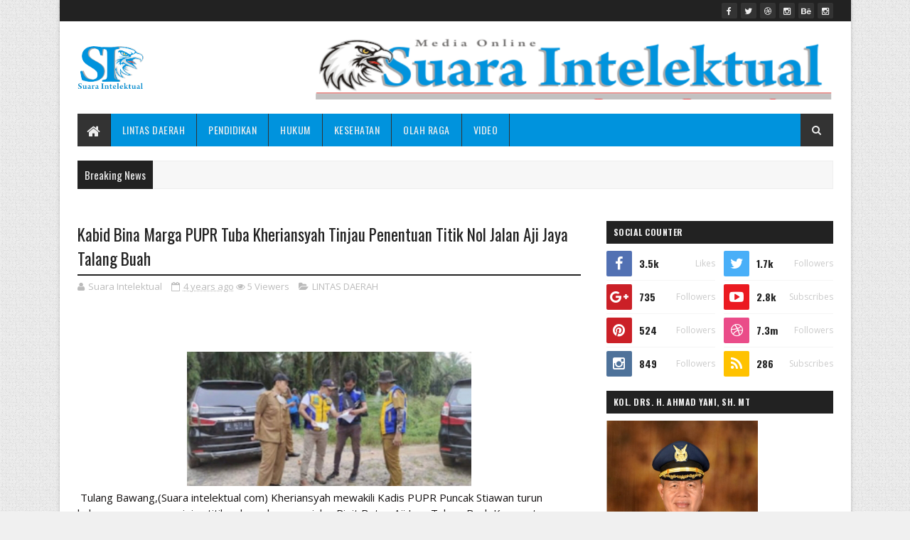

--- FILE ---
content_type: text/javascript; charset=UTF-8
request_url: https://www.suaraintelektual.com/feeds/posts/default?alt=json-in-script&max-results=5&callback=jQuery111009224161970861482_1768837911399&_=1768837911400
body_size: 6828
content:
// API callback
jQuery111009224161970861482_1768837911399({"version":"1.0","encoding":"UTF-8","feed":{"xmlns":"http://www.w3.org/2005/Atom","xmlns$openSearch":"http://a9.com/-/spec/opensearchrss/1.0/","xmlns$blogger":"http://schemas.google.com/blogger/2008","xmlns$georss":"http://www.georss.org/georss","xmlns$gd":"http://schemas.google.com/g/2005","xmlns$thr":"http://purl.org/syndication/thread/1.0","id":{"$t":"tag:blogger.com,1999:blog-2650435534300738081"},"updated":{"$t":"2026-01-19T04:52:34.466-08:00"},"category":[{"term":"LINTAS DAERAH"},{"term":"TERKINI"},{"term":"HUKUM"},{"term":"TUBA"},{"term":"KESEHATAN"},{"term":"Lintasdaerah"},{"term":"PENDIDIKAN"},{"term":"KESEHATAN TERKINI"},{"term":"TUBA.TERKINI"},{"term":"Gunung tapa ilir  tuba"},{"term":"HUKUM polres tulang bawang"},{"term":"MENGGALA TUBA"},{"term":"Menggala Tulang bawang"},{"term":"Tubabar"},{"term":"Kahuripan tuba"},{"term":"OLAH RAGA"},{"term":"HUKUM DAN KRIMINAL"},{"term":"Tuba gedung meneng"},{"term":"Tulang bawang lampung"},{"term":"Bandar lampung"},{"term":"CEMPAKA JAYA TUBA"},{"term":"GEDUNG AJI BARU.TUBA."},{"term":"Gedung aji rajawali."},{"term":"HUKUM polres tulang bawang barat"},{"term":"HUKUM'"},{"term":"JATI AGUNG"},{"term":"Jalan damar kabupaten tulang bawang"},{"term":"Lampung selatan"},{"term":"MESUJI"},{"term":"Menggala Tulang bawang."},{"term":"Menggala timur Tulang bawang"},{"term":"PENDIDIDKAN"},{"term":"Sungai burung dente teladas tulang bawang lampung"},{"term":"VIDEO"},{"term":"polres tulang bawang"}],"title":{"type":"text","$t":"Suara Intelektual"},"subtitle":{"type":"html","$t":""},"link":[{"rel":"http://schemas.google.com/g/2005#feed","type":"application/atom+xml","href":"https:\/\/www.suaraintelektual.com\/feeds\/posts\/default"},{"rel":"self","type":"application/atom+xml","href":"https:\/\/www.blogger.com\/feeds\/2650435534300738081\/posts\/default?alt=json-in-script\u0026max-results=5"},{"rel":"alternate","type":"text/html","href":"https:\/\/www.suaraintelektual.com\/"},{"rel":"hub","href":"http://pubsubhubbub.appspot.com/"},{"rel":"next","type":"application/atom+xml","href":"https:\/\/www.blogger.com\/feeds\/2650435534300738081\/posts\/default?alt=json-in-script\u0026start-index=6\u0026max-results=5"}],"author":[{"name":{"$t":"Suara Intelektual"},"uri":{"$t":"http:\/\/www.blogger.com\/profile\/14342919903973117642"},"email":{"$t":"noreply@blogger.com"},"gd$image":{"rel":"http://schemas.google.com/g/2005#thumbnail","width":"16","height":"16","src":"https:\/\/img1.blogblog.com\/img\/b16-rounded.gif"}}],"generator":{"version":"7.00","uri":"http://www.blogger.com","$t":"Blogger"},"openSearch$totalResults":{"$t":"2224"},"openSearch$startIndex":{"$t":"1"},"openSearch$itemsPerPage":{"$t":"5"},"entry":[{"id":{"$t":"tag:blogger.com,1999:blog-2650435534300738081.post-7918877638963576941"},"published":{"$t":"2026-01-16T03:00:00.000-08:00"},"updated":{"$t":"2026-01-16T03:00:35.182-08:00"},"title":{"type":"text","$t":"Banjir Tak Bisa Ditangani Setengah Hati: Pemkot Bandar Lampung Petakan Masalah dari Hulu ke Hilir"},"content":{"type":"html","$t":"\u003Cp\u003E\u003Cbr \/\u003E\u003C\/p\u003E\u003Cp\u003E\u003Cb\u003E\u003C\/b\u003E\u003C\/p\u003E\u003Cdiv class=\"separator\" style=\"clear: both; text-align: center;\"\u003E\u003Cb\u003E\u003Ca href=\"https:\/\/blogger.googleusercontent.com\/img\/b\/R29vZ2xl\/AVvXsEgm2lo9-81i7o_C_CB3nLoJcn7jESmloD5dqVXN49xFJYiUdGYfmpuobL50Ev5-3GkPj4EqdE1kcNBqjNllUYE23VjNlnmWfoTd_j5PzgeXIip7PmmxDZh0FtNcaDmluj09bjdCw6yWTlN3FpqHD9lqlBRFMoAO6p2hhQcfuml4OcEsR9G7FZ5QSIY3Otw\/s4160\/IMG-20260116-WA0050.jpg\" imageanchor=\"1\" style=\"margin-left: 1em; margin-right: 1em;\"\u003E\u003Cimg border=\"0\" data-original-height=\"2773\" data-original-width=\"4160\" height=\"213\" src=\"https:\/\/blogger.googleusercontent.com\/img\/b\/R29vZ2xl\/AVvXsEgm2lo9-81i7o_C_CB3nLoJcn7jESmloD5dqVXN49xFJYiUdGYfmpuobL50Ev5-3GkPj4EqdE1kcNBqjNllUYE23VjNlnmWfoTd_j5PzgeXIip7PmmxDZh0FtNcaDmluj09bjdCw6yWTlN3FpqHD9lqlBRFMoAO6p2hhQcfuml4OcEsR9G7FZ5QSIY3Otw\/s320\/IMG-20260116-WA0050.jpg\" width=\"320\" \/\u003E\u003C\/a\u003E\u003C\/b\u003E\u003C\/div\u003E\u003Cb\u003E\u003Cbr \/\u003EBANDAR LAMPUNG (HARIAN SUARA INTELEKTUAL)\u003C\/b\u003EMenyusul hujan deras yang menyebabkan genangan dan banjir di sejumlah wilayah, Wali Kota Bandar Lampung Hj. Eva Dwiana turun langsung meninjau titik-titik terdampak di beberapa kecamatan, Sabtu (10\/1\/2026).\u0026nbsp;\u003Cp\u003E\u003C\/p\u003E\u003Cp\u003ELangkah ini menegaskan komitmen Pemerintah Kota Bandar Lampung untuk merespons cepat bencana, tidak sekadar reaktif, tetapi berbasis evaluasi lapangan yang menyeluruh.\u003C\/p\u003E\u003Cp\u003EPeninjauan tersebut bertujuan memastikan kondisi warga, memetakan kerusakan infrastruktur, serta menyusun langkah penanganan banjir baik jangka pendek maupun jangka panjang.\u0026nbsp;\u003C\/p\u003E\u003Cp\u003EWali Kota yang akrab disapa Bunda Eva meninjau langsung kondisi drainase, aliran sungai, talud, hingga permukiman warga, sembari berdialog dengan masyarakat untuk menyerap keluhan dan kebutuhan mendesak.\u003C\/p\u003E\u003Cp\u003EBunda Eva telah lebih dahulu meninjau sejumlah titik rawan banjir di tiga kelurahan di Kecamatan Sukabumi, yakni Kelurahan Campang, Sukabumi Indah, dan Sukabumi.\u0026nbsp;\u003C\/p\u003E\u003Cp\u003EDalam peninjauan tersebut, Pemerintah Kota bersama Satuan Tugas (Satgas) Banjir dari berbagai perangkat daerah langsung melakukan pembersihan sungai. Alat berat diturunkan untuk menormalisasi aliran sungai yang tersumbat sampah dan ranting pohon.\u003C\/p\u003E\u003Cp\u003EPeninjauan lanjutan pada Sabtu dilakukan di Kecamatan Kedamaian dengan menyasar Perumahan Bukit Kencana dan Jalan Pangeran Antasari.\u0026nbsp;\u003C\/p\u003E\u003Cp\u003ERombongan kemudian bergerak ke Gang Persada\/Gang Ainan di Kelurahan Kalibalau Kencana, Jembatan Gang Tariak di Jalan Hi. Syarif, serta sejumlah titik rawan lainnya.\u003C\/p\u003E\u003Cp\u003EPemantauan juga dilakukan di Kecamatan Sukabumi, tepatnya di Jalan Pulau Singkep RT 11 Lingkungan II, Kelurahan Sukabumi, dan dilanjutkan ke Gang Tangkil, Kecamatan Labuhan Ratu.\u0026nbsp;\u003C\/p\u003E\u003Cp\u003ESementara di Jalan Doktor Sutomo, Kecamatan Kedaton, Satgas Banjir bekerja hingga malam hari membersihkan sungai, saluran air, dan badan jalan yang dipenuhi lumpur.\u003C\/p\u003E\u003Cp\u003E“Pembersihan kali dan siring yang dangkal serta pemasangan box culvert akan dilanjutkan besok pagi,” ujar Bunda Eva saat meninjau lokasi pada malam hari.\u003C\/p\u003E\u003Cp\u003EDari hasil pantauan lapangan, Wali Kota menemukan persoalan struktural yang selama ini kerap menjadi penyebab banjir berulang, yakni keberadaan rumah warga yang memakan badan sungai, bahkan bangunan yang berdiri di atas aliran kali dan gorong-gorong.\u003C\/p\u003E\u003Cp\u003E“Kami akan berdialog dengan warga terkait kondisi ini, sekaligus memanggil beberapa pengembang perumahan untuk bekerja sama mencari solusi terbaik agar banjir tidak terus berulang,” tegasnya.\u003C\/p\u003E\u003Cp\u003EBunda Eva\u0026nbsp;\u003C\/p\u003E\u003Cp\u003EDibutuhkan kesadaran kolektif masyarakat untuk menjaga lingkungan, terutama dengan tidak membuang sampah ke sungai dan saluran air.\u003C\/p\u003E\u003Cp\u003EPemerintah Kota Bandar Lampung juga mengimbau masyarakat agar tetap waspada terhadap potensi hujan berintensitas tinggi serta segera melaporkan kepada aparat kelurahan, kecamatan, atau petugas terkait jika terjadi genangan atau banjir.\u003C\/p\u003E\u003Cp\u003E“Dengan kerja bersama antara pemerintah dan masyarakat, penanganan banjir bisa berjalan lebih cepat dan risiko bencana serupa di masa mendatang dapat ditekan,” pungkasnya. (*)\u003C\/p\u003E"},"link":[{"rel":"replies","type":"application/atom+xml","href":"https:\/\/www.suaraintelektual.com\/feeds\/7918877638963576941\/comments\/default","title":"Posting Komentar"},{"rel":"replies","type":"text/html","href":"https:\/\/www.suaraintelektual.com\/2026\/01\/banjir-tak-bisa-ditangani-setengah-hati.html#comment-form","title":"0 Komentar"},{"rel":"edit","type":"application/atom+xml","href":"https:\/\/www.blogger.com\/feeds\/2650435534300738081\/posts\/default\/7918877638963576941"},{"rel":"self","type":"application/atom+xml","href":"https:\/\/www.blogger.com\/feeds\/2650435534300738081\/posts\/default\/7918877638963576941"},{"rel":"alternate","type":"text/html","href":"https:\/\/www.suaraintelektual.com\/2026\/01\/banjir-tak-bisa-ditangani-setengah-hati.html","title":"Banjir Tak Bisa Ditangani Setengah Hati: Pemkot Bandar Lampung Petakan Masalah dari Hulu ke Hilir"}],"author":[{"name":{"$t":"Suara Intelektual"},"uri":{"$t":"http:\/\/www.blogger.com\/profile\/14342919903973117642"},"email":{"$t":"noreply@blogger.com"},"gd$image":{"rel":"http://schemas.google.com/g/2005#thumbnail","width":"16","height":"16","src":"https:\/\/img1.blogblog.com\/img\/b16-rounded.gif"}}],"media$thumbnail":{"xmlns$media":"http://search.yahoo.com/mrss/","url":"https:\/\/blogger.googleusercontent.com\/img\/b\/R29vZ2xl\/AVvXsEgm2lo9-81i7o_C_CB3nLoJcn7jESmloD5dqVXN49xFJYiUdGYfmpuobL50Ev5-3GkPj4EqdE1kcNBqjNllUYE23VjNlnmWfoTd_j5PzgeXIip7PmmxDZh0FtNcaDmluj09bjdCw6yWTlN3FpqHD9lqlBRFMoAO6p2hhQcfuml4OcEsR9G7FZ5QSIY3Otw\/s72-c\/IMG-20260116-WA0050.jpg","height":"72","width":"72"},"thr$total":{"$t":"0"}},{"id":{"$t":"tag:blogger.com,1999:blog-2650435534300738081.post-5583576329384442142"},"published":{"$t":"2026-01-16T02:56:00.000-08:00"},"updated":{"$t":"2026-01-16T02:56:00.056-08:00"},"title":{"type":"text","$t":"Respons Cepat Pemkot Bandar Lampung Hadapi Banjir, Penanganan Darurat hingga Solusi Jangka Panjang Disiapkan"},"content":{"type":"html","$t":"\u003Cp\u003E\u003Cbr \/\u003E\u003C\/p\u003E\u003Cdiv class=\"separator\" style=\"clear: both; text-align: center;\"\u003E\u003Ca href=\"https:\/\/blogger.googleusercontent.com\/img\/b\/R29vZ2xl\/AVvXsEi_s4DWaq84cCjlPTWj89ZXWL4sU0Pfs0EFa02DJYN4T1QqOhGxWSoPm1cG6uVR0JAeKMT0QyhTL-TxQZFACmrblPfEenvTb5fjLdfBzDakY4jQHCbUUN8AhBWOCP_kPE2N-8qKdnqeX8EQ6gHV8IF809gKsD1ZhVC5IVjm0wWhaCmtn365xBiad4sV3no\/s4160\/IMG-20260116-WA0044.jpg\" imageanchor=\"1\" style=\"margin-left: 1em; margin-right: 1em;\"\u003E\u003Cimg border=\"0\" data-original-height=\"2773\" data-original-width=\"4160\" height=\"213\" src=\"https:\/\/blogger.googleusercontent.com\/img\/b\/R29vZ2xl\/AVvXsEi_s4DWaq84cCjlPTWj89ZXWL4sU0Pfs0EFa02DJYN4T1QqOhGxWSoPm1cG6uVR0JAeKMT0QyhTL-TxQZFACmrblPfEenvTb5fjLdfBzDakY4jQHCbUUN8AhBWOCP_kPE2N-8qKdnqeX8EQ6gHV8IF809gKsD1ZhVC5IVjm0wWhaCmtn365xBiad4sV3no\/s320\/IMG-20260116-WA0044.jpg\" width=\"320\" \/\u003E\u003C\/a\u003E\u003C\/div\u003E\u003Cbr \/\u003E\u003Cp\u003E\u003Cbr \/\u003E\u003C\/p\u003E\u003Cp\u003E\u003Cb\u003EBANDAR LAMPUNG (HARIAN SUARA INTELEKTUAL)\u003C\/b\u003EHujan dengan intensitas tinggi yang mengguyur Kota Bandar Lampung dan memicu genangan hingga banjir di sejumlah wilayah mendapat respons cepat dari Pemerintah Kota Bandar Lampung.\u0026nbsp;\u003C\/p\u003E\u003Cp\u003EWali Kota Bandar Lampung Hj. Eva Dwiana turun langsung ke lapangan meninjau titik-titik terdampak di beberapa kecamatan, Sabtu (10\/1\/2026), sebagai bentuk kehadiran negara dalam situasi darurat yang dihadapi masyarakat.\u003C\/p\u003E\u003Cp\u003EPeninjauan ini menegaskan komitmen Pemerintah Kota Bandar Lampung untuk tidak sekadar reaktif, tetapi sigap dan terukur dalam menangani persoalan banjir, mulai dari penanganan darurat hingga perencanaan jangka panjang berbasis kondisi lapangan.\u0026nbsp;\u003C\/p\u003E\u003Cp\u003EFokus utama diarahkan pada keselamatan warga, pemulihan fungsi infrastruktur, serta mitigasi risiko bencana berulang.\u003C\/p\u003E\u003Cp\u003EDalam kunjungannya, Wali Kota yang akrab disapa Bunda Eva memeriksa secara langsung kondisi drainase, aliran sungai, talud, serta kawasan permukiman yang terdampak.\u0026nbsp;\u003C\/p\u003E\u003Cp\u003EIa juga berdialog dengan warga, mendengarkan keluhan, menyerap aspirasi, dan mengidentifikasi kebutuhan mendesak yang harus segera ditangani oleh pemerintah.\u003C\/p\u003E\u003Cp\u003EBunda Eva telah lebih dahulu meninjau wilayah rawan banjir di Kecamatan Sukabumi, meliputi Kelurahan Campang, Sukabumi Indah, dan Sukabumi.\u0026nbsp;\u003C\/p\u003E\u003Cp\u003EDalam peninjauan tersebut, Wali Kota bersama Satuan Tugas (Satgas) Banjir dari berbagai perangkat daerah langsung melakukan aksi pembersihan sungai. Alat berat dikerahkan untuk menormalisasi aliran air yang tersumbat oleh sampah dan material sedimen.\u003C\/p\u003E\u003Cp\u003EPeninjauan lanjutan pada Sabtu dilakukan di sejumlah titik krusial, antara lain Perumahan Bukit Kencana dan Jalan Pangeran Antasari Kecamatan Kedamaian, Gang Persada\/Gang Ainan Kelurahan Kalibalau Kencana, Jembatan Gang Tariak Jalan Hi. Syarif Kecamatan Sukabumi, Jalan Pulau Singkep RT 11 Lingkungan II Kelurahan Sukabumi, Gang Tangkil Kecamatan Labuhan Ratu, serta Jalan Doktor Sutomo Kecamatan Kedaton.\u003C\/p\u003E\u003Cp\u003EDi Jalan Doktor Sutomo, Satgas Banjir bekerja hingga malam hari membersihkan sungai, saluran air, dan badan jalan yang tertutup lumpur. Langkah ini dilakukan untuk memastikan akses publik kembali normal dan menghindari genangan susulan.\u003C\/p\u003E\u003Cp\u003E“Pembersihan kali dan siring yang dangkal serta pemasangan box culvert akan dilanjutkan besok pagi,” ujar Bunda Eva di sela-sela peninjauan.\u003C\/p\u003E\u003Cp\u003EDari hasil pemantauan lapangan, Wali Kota juga menemukan masih adanya bangunan dan rumah warga yang berdiri di atas badan sungai maupun gorong-gorong. Kondisi ini dinilai menjadi salah satu faktor yang memperparah banjir dan menghambat aliran air.\u003C\/p\u003E\u003Cp\u003EMenyikapi hal tersebut, Pemerintah Kota Bandar Lampung menegaskan akan menempuh pendekatan dialogis dan solutif. Pemkot akan berdiskusi dengan masyarakat serta memanggil pihak pengembang perumahan untuk mencari jalan keluar terbaik demi kepentingan bersama dan keberlanjutan lingkungan.\u003C\/p\u003E\u003Cp\u003E“Penanganan banjir tidak bisa hanya mengandalkan pemerintah. Dibutuhkan kesadaran kolektif dan kerja sama semua pihak, terutama dalam menjaga kebersihan lingkungan serta tidak membuang sampah ke sungai dan saluran air,” tegas Bunda Eva.\u003C\/p\u003E\u003Cp\u003EPemerintah Kota Bandar Lampung juga mengimbau masyarakat agar tetap waspada terhadap potensi hujan dengan intensitas tinggi dan segera melaporkan kepada aparat kelurahan, kecamatan, atau petugas terkait jika terjadi genangan maupun banjir.\u003C\/p\u003E\u003Cp\u003EDengan sinergi yang kuat antara pemerintah dan masyarakat, Pemkot Bandar Lampung optimistis upaya penanganan banjir dapat dilakukan secara lebih efektif, berkelanjutan, dan mampu meminimalkan risiko bencana serupa di masa mendatang. (Peri)\u003C\/p\u003E"},"link":[{"rel":"replies","type":"application/atom+xml","href":"https:\/\/www.suaraintelektual.com\/feeds\/5583576329384442142\/comments\/default","title":"Posting Komentar"},{"rel":"replies","type":"text/html","href":"https:\/\/www.suaraintelektual.com\/2026\/01\/respons-cepat-pemkot-bandar-lampung.html#comment-form","title":"0 Komentar"},{"rel":"edit","type":"application/atom+xml","href":"https:\/\/www.blogger.com\/feeds\/2650435534300738081\/posts\/default\/5583576329384442142"},{"rel":"self","type":"application/atom+xml","href":"https:\/\/www.blogger.com\/feeds\/2650435534300738081\/posts\/default\/5583576329384442142"},{"rel":"alternate","type":"text/html","href":"https:\/\/www.suaraintelektual.com\/2026\/01\/respons-cepat-pemkot-bandar-lampung.html","title":"Respons Cepat Pemkot Bandar Lampung Hadapi Banjir, Penanganan Darurat hingga Solusi Jangka Panjang Disiapkan"}],"author":[{"name":{"$t":"Suara Intelektual"},"uri":{"$t":"http:\/\/www.blogger.com\/profile\/14342919903973117642"},"email":{"$t":"noreply@blogger.com"},"gd$image":{"rel":"http://schemas.google.com/g/2005#thumbnail","width":"16","height":"16","src":"https:\/\/img1.blogblog.com\/img\/b16-rounded.gif"}}],"media$thumbnail":{"xmlns$media":"http://search.yahoo.com/mrss/","url":"https:\/\/blogger.googleusercontent.com\/img\/b\/R29vZ2xl\/AVvXsEi_s4DWaq84cCjlPTWj89ZXWL4sU0Pfs0EFa02DJYN4T1QqOhGxWSoPm1cG6uVR0JAeKMT0QyhTL-TxQZFACmrblPfEenvTb5fjLdfBzDakY4jQHCbUUN8AhBWOCP_kPE2N-8qKdnqeX8EQ6gHV8IF809gKsD1ZhVC5IVjm0wWhaCmtn365xBiad4sV3no\/s72-c\/IMG-20260116-WA0044.jpg","height":"72","width":"72"},"thr$total":{"$t":"0"}},{"id":{"$t":"tag:blogger.com,1999:blog-2650435534300738081.post-5147145478702666310"},"published":{"$t":"2026-01-16T02:48:00.000-08:00"},"updated":{"$t":"2026-01-16T02:48:11.142-08:00"},"title":{"type":"text","$t":"Dari Administrasi hingga Pelayanan, Kelurahan Bandar Lampung Diakui Negara"},"content":{"type":"html","$t":"\u003Cp\u003E\u003Cbr \/\u003E\u003C\/p\u003E\u003Cp\u003E\u003Cb\u003E\u003C\/b\u003E\u003C\/p\u003E\u003Cdiv class=\"separator\" style=\"clear: both; text-align: center;\"\u003E\u003Cb\u003E\u003Ca href=\"https:\/\/blogger.googleusercontent.com\/img\/b\/R29vZ2xl\/AVvXsEjNKmv-ocyuv8VfhfXQwUEHYCTKsj_MkIHjIrIcfs120p5lFYP3xYTjnAzELtMm4eZF8-CJ-wEYTaq1L6Xb9iQONLcv94dkXazASnvRR_Xkd_-ZDQmy3w7xNuHrhkDM-Dr82WMDxEe1tbp-rJi-MXwOZbpOPyxrx8bk7fzBNJmUyuHMK662v_2xUB29P84\/s1280\/IMG-20260116-WA0040.jpg\" imageanchor=\"1\" style=\"margin-left: 1em; margin-right: 1em;\"\u003E\u003Cimg border=\"0\" data-original-height=\"853\" data-original-width=\"1280\" height=\"213\" src=\"https:\/\/blogger.googleusercontent.com\/img\/b\/R29vZ2xl\/AVvXsEjNKmv-ocyuv8VfhfXQwUEHYCTKsj_MkIHjIrIcfs120p5lFYP3xYTjnAzELtMm4eZF8-CJ-wEYTaq1L6Xb9iQONLcv94dkXazASnvRR_Xkd_-ZDQmy3w7xNuHrhkDM-Dr82WMDxEe1tbp-rJi-MXwOZbpOPyxrx8bk7fzBNJmUyuHMK662v_2xUB29P84\/s320\/IMG-20260116-WA0040.jpg\" width=\"320\" \/\u003E\u003C\/a\u003E\u003C\/b\u003E\u003C\/div\u003E\u003Cb\u003E\u003Cbr \/\u003EBANDAR LAMPUNG(HARIAN SUARA INTELEKTUAL)\u003C\/b\u003EPemerintah Kota Bandar Lampung kembali menegaskan posisinya sebagai daerah yang konsisten membangun dari akar pemerintahan. Pada peringatan Hari Desa Nasional (HDN) Tahun 2026, Pemkot Bandar Lampung berhasil meraih Penghargaan Kelurahan Berprestasi Tingkat Nasional, sebuah capaian yang mencerminkan keseriusan dalam memperkuat tata kelola pemerintahan di level paling dekat dengan masyarakat.\u003Cp\u003E\u003C\/p\u003E\u003Cp\u003E\u003Cbr \/\u003E\u003C\/p\u003E\u003Cp\u003EPenghargaan tersebut diserahkan langsung oleh Wakil Menteri Dalam Negeri, Akhmad Wiyagus, dalam seremoni nasional yang berlangsung di Pendopo Gede Kabupaten Boyolali, Rabu (15\/1\/2026).\u0026nbsp;\u003C\/p\u003E\u003Cp\u003E\u003Cbr \/\u003E\u003C\/p\u003E\u003Cp\u003EPengakuan ini diberikan atas peran aktif Pemkot Bandar Lampung dalam mendorong lahirnya kelurahan berprestasi, pembinaan administrasi pemerintahan yang tertib, serta peningkatan kualitas pelayanan publik yang semakin responsif dan berdampak nyata.\u003C\/p\u003E\u003Cp\u003E\u003Cbr \/\u003E\u003C\/p\u003E\u003Cp\u003ECapaian ini sekaligus menandai keberhasilan pendekatan pembangunan yang menempatkan kelurahan bukan sekadar unit administratif, melainkan simpul strategis pelayanan, partisipasi, dan inovasi.\u0026nbsp;\u003C\/p\u003E\u003Cp\u003E\u003Cbr \/\u003E\u003C\/p\u003E\u003Cp\u003EPemerintah pusat menilai, penguatan kapasitas kelurahan menjadi fondasi penting dalam menciptakan pemerintahan yang efektif, transparan, dan berorientasi pada kebutuhan warga.\u003C\/p\u003E\u003Cp\u003E\u003Cbr \/\u003E\u003C\/p\u003E\u003Cp\u003EWali Kota Bandar Lampung Hj. Eva Dwiana menyampaikan rasa syukur atas penghargaan tersebut.\u0026nbsp;\u003C\/p\u003E\u003Cp\u003E\u003Cbr \/\u003E\u003C\/p\u003E\u003Cp\u003EIa menegaskan bahwa prestasi ini bukan hasil kerja individu, melainkan buah dari kolaborasi seluruh elemen, aparatur pemerintah hingga masyarakat.\u003C\/p\u003E\u003Cp\u003E\u003Cbr \/\u003E\u003C\/p\u003E\u003Cp\u003E“Alhamdulillah, penghargaan ini adalah buah dari kebersamaan dan komitmen dalam membangun tata kelola kelurahan yang baik, transparan, dan benar-benar melayani masyarakat,” ujar Eva Dwiana.\u003C\/p\u003E\u003Cp\u003E\u003Cbr \/\u003E\u003C\/p\u003E\u003Cp\u003EWali Kota yang akrab disapa Bunda Eva itu menambahkan, penghargaan nasional ini menjadi tolok ukur sekaligus tantangan untuk tidak berpuas diri.\u0026nbsp;\u003C\/p\u003E\u003Cp\u003E\u003Cbr \/\u003E\u003C\/p\u003E\u003Cp\u003EMenurutnya, peningkatan kualitas pelayanan publik harus berjalan seiring dengan penguatan kapasitas aparatur, pemanfaatan inovasi, dan pemberdayaan masyarakat di tingkat kelurahan.\u003C\/p\u003E\u003Cp\u003E\u003Cbr \/\u003E\u003C\/p\u003E\u003Cp\u003E“Terima kasih atas apresiasi dari Kementerian Dalam Negeri. Penghargaan ini menjadi penyemangat bagi kami untuk terus meningkatkan pelayanan, memperkuat pembangunan kelurahan, dan memastikan manfaatnya dirasakan langsung oleh masyarakat,” tutupnya.\u003C\/p\u003E\u003Cp\u003E\u003Cbr \/\u003E\u003C\/p\u003E\u003Cp\u003EPenghargaan Kelurahan Berprestasi Tingkat Nasional ini menegaskan bahwa reformasi birokrasi tidak selalu harus dimulai dari pusat kekuasaan, tetapi justru menemukan maknanya ketika negara hadir secara nyata di ruang hidup masyarakat paling bawah. (*)\u003C\/p\u003E"},"link":[{"rel":"replies","type":"application/atom+xml","href":"https:\/\/www.suaraintelektual.com\/feeds\/5147145478702666310\/comments\/default","title":"Posting Komentar"},{"rel":"replies","type":"text/html","href":"https:\/\/www.suaraintelektual.com\/2026\/01\/dari-administrasi-hingga-pelayanan.html#comment-form","title":"0 Komentar"},{"rel":"edit","type":"application/atom+xml","href":"https:\/\/www.blogger.com\/feeds\/2650435534300738081\/posts\/default\/5147145478702666310"},{"rel":"self","type":"application/atom+xml","href":"https:\/\/www.blogger.com\/feeds\/2650435534300738081\/posts\/default\/5147145478702666310"},{"rel":"alternate","type":"text/html","href":"https:\/\/www.suaraintelektual.com\/2026\/01\/dari-administrasi-hingga-pelayanan.html","title":"Dari Administrasi hingga Pelayanan, Kelurahan Bandar Lampung Diakui Negara"}],"author":[{"name":{"$t":"Suara Intelektual"},"uri":{"$t":"http:\/\/www.blogger.com\/profile\/14342919903973117642"},"email":{"$t":"noreply@blogger.com"},"gd$image":{"rel":"http://schemas.google.com/g/2005#thumbnail","width":"16","height":"16","src":"https:\/\/img1.blogblog.com\/img\/b16-rounded.gif"}}],"media$thumbnail":{"xmlns$media":"http://search.yahoo.com/mrss/","url":"https:\/\/blogger.googleusercontent.com\/img\/b\/R29vZ2xl\/AVvXsEjNKmv-ocyuv8VfhfXQwUEHYCTKsj_MkIHjIrIcfs120p5lFYP3xYTjnAzELtMm4eZF8-CJ-wEYTaq1L6Xb9iQONLcv94dkXazASnvRR_Xkd_-ZDQmy3w7xNuHrhkDM-Dr82WMDxEe1tbp-rJi-MXwOZbpOPyxrx8bk7fzBNJmUyuHMK662v_2xUB29P84\/s72-c\/IMG-20260116-WA0040.jpg","height":"72","width":"72"},"thr$total":{"$t":"0"}},{"id":{"$t":"tag:blogger.com,1999:blog-2650435534300738081.post-8784233314416033198"},"published":{"$t":"2026-01-16T00:51:00.000-08:00"},"updated":{"$t":"2026-01-16T00:51:58.301-08:00"},"title":{"type":"text","$t":"Prestasi Nasional Pemkot Bandar Lampung: Penguatan Kelurahan Jadi Pilar Reformasi Pelayanan Publik"},"content":{"type":"html","$t":"\u003Cp\u003E\u003Cbr \/\u003E\u003C\/p\u003E\u003Cp\u003E\u003Cb\u003E\u003C\/b\u003E\u003C\/p\u003E\u003Cdiv class=\"separator\" style=\"clear: both; text-align: center;\"\u003E\u003Cb\u003E\u003Ca href=\"https:\/\/blogger.googleusercontent.com\/img\/b\/R29vZ2xl\/AVvXsEgy6_NInHaNXCK0UXYefpBT9b68pskKNuZsGKkMw-sCuYY_Kj1vscePF6EIsrrGSQbxZYmvP5yFj443L5CYQVrFlwGeNV0wJ7XxJ7XmbjNgmB2xuTG8SRXX9Tqm_fui4JH6HOVK8XAVXfLS1tl134P37iW3yUoDwdri1bTr5ygBadd-_f1pXGdh2WwmDQc\/s4160\/IMG-20260116-WA0039.jpg\" imageanchor=\"1\" style=\"margin-left: 1em; margin-right: 1em;\"\u003E\u003Cimg border=\"0\" data-original-height=\"2340\" data-original-width=\"4160\" height=\"180\" src=\"https:\/\/blogger.googleusercontent.com\/img\/b\/R29vZ2xl\/AVvXsEgy6_NInHaNXCK0UXYefpBT9b68pskKNuZsGKkMw-sCuYY_Kj1vscePF6EIsrrGSQbxZYmvP5yFj443L5CYQVrFlwGeNV0wJ7XxJ7XmbjNgmB2xuTG8SRXX9Tqm_fui4JH6HOVK8XAVXfLS1tl134P37iW3yUoDwdri1bTr5ygBadd-_f1pXGdh2WwmDQc\/s320\/IMG-20260116-WA0039.jpg\" width=\"320\" \/\u003E\u003C\/a\u003E\u003C\/b\u003E\u003C\/div\u003E\u003Cb\u003E\u003Cbr \/\u003EBANDAR LAMPUNG (HARIAN SUARA INTELEKTUAL)\u003C\/b\u003EPenghargaan Kelurahan Berprestasi Tingkat Nasional yang diraih Pemerintah Kota Bandar Lampung pada Hari Desa Nasional (HDN) 2026 menegaskan satu pesan penting: reformasi pelayanan publik yang berkelanjutan harus dimulai dari tingkat pemerintahan paling dekat dengan masyarakat.\u003Cp\u003E\u003C\/p\u003E\u003Cp\u003EPenghargaan yang diserahkan langsung oleh Wakil Menteri Dalam Negeri Akhmad Wiyagus di Pendopo Gede Kabupaten Boyolali, Rabu (15\/1\/2026)\u0026nbsp;\u003C\/p\u003E\u003Cp\u003Emerupakan pengakuan atas konsistensi Pemkot Bandar Lampung dalam membina kelurahan, memperkuat administrasi pemerintahan, serta menghadirkan inovasi pelayanan publik yang aplikatif dan dirasakan langsung oleh warga.\u003C\/p\u003E\u003Cp\u003EPemerintah pusat menilai upaya tersebut sebagai langkah konkret dalam memperkuat tata kelola pemerintahan yang efektif, adaptif, dan berorientasi pada kepentingan publik.\u003C\/p\u003E\u003Cp\u003EWali Kota Bandar Lampung Hj. Eva Dwiana menyebut penghargaan ini sebagai hasil dari sinergi lintas sektor dan kerja nyata aparatur kelurahan yang terus beradaptasi dengan tuntutan pelayanan masyarakat.\u003C\/p\u003E\u003Cp\u003E“Penghargaan ini adalah amanah sekaligus tantangan bagi kami untuk terus menjaga kualitas pelayanan dan memastikan kelurahan menjadi pusat solusi bagi persoalan masyarakat,” ujarnya.\u003C\/p\u003E\u003Cp\u003EKe depan, Pemkot Bandar Lampung berkomitmen menjadikan kelurahan tidak hanya sebagai unit administratif, tetapi sebagai ruang inovasi pelayanan, pemberdayaan sosial, dan penguatan partisipasi warga.\u003C\/p\u003E\u003Cp\u003EPenghargaan nasional ini sekaligus menempatkan Bandar Lampung sebagai salah satu daerah yang dinilai berhasil membangun pemerintahan dari bawah, sebuah pendekatan yang kini semakin relevan di tengah tuntutan transparansi dan kualitas layanan publik yang semakin tinggi. (Peri)\u003C\/p\u003E"},"link":[{"rel":"replies","type":"application/atom+xml","href":"https:\/\/www.suaraintelektual.com\/feeds\/8784233314416033198\/comments\/default","title":"Posting Komentar"},{"rel":"replies","type":"text/html","href":"https:\/\/www.suaraintelektual.com\/2026\/01\/prestasi-nasional-pemkot-bandar-lampung.html#comment-form","title":"0 Komentar"},{"rel":"edit","type":"application/atom+xml","href":"https:\/\/www.blogger.com\/feeds\/2650435534300738081\/posts\/default\/8784233314416033198"},{"rel":"self","type":"application/atom+xml","href":"https:\/\/www.blogger.com\/feeds\/2650435534300738081\/posts\/default\/8784233314416033198"},{"rel":"alternate","type":"text/html","href":"https:\/\/www.suaraintelektual.com\/2026\/01\/prestasi-nasional-pemkot-bandar-lampung.html","title":"Prestasi Nasional Pemkot Bandar Lampung: Penguatan Kelurahan Jadi Pilar Reformasi Pelayanan Publik"}],"author":[{"name":{"$t":"Suara Intelektual"},"uri":{"$t":"http:\/\/www.blogger.com\/profile\/14342919903973117642"},"email":{"$t":"noreply@blogger.com"},"gd$image":{"rel":"http://schemas.google.com/g/2005#thumbnail","width":"16","height":"16","src":"https:\/\/img1.blogblog.com\/img\/b16-rounded.gif"}}],"media$thumbnail":{"xmlns$media":"http://search.yahoo.com/mrss/","url":"https:\/\/blogger.googleusercontent.com\/img\/b\/R29vZ2xl\/AVvXsEgy6_NInHaNXCK0UXYefpBT9b68pskKNuZsGKkMw-sCuYY_Kj1vscePF6EIsrrGSQbxZYmvP5yFj443L5CYQVrFlwGeNV0wJ7XxJ7XmbjNgmB2xuTG8SRXX9Tqm_fui4JH6HOVK8XAVXfLS1tl134P37iW3yUoDwdri1bTr5ygBadd-_f1pXGdh2WwmDQc\/s72-c\/IMG-20260116-WA0039.jpg","height":"72","width":"72"},"thr$total":{"$t":"0"}},{"id":{"$t":"tag:blogger.com,1999:blog-2650435534300738081.post-3423745185753107406"},"published":{"$t":"2026-01-16T00:30:00.000-08:00"},"updated":{"$t":"2026-01-16T00:30:42.151-08:00"},"title":{"type":"text","$t":"Penghargaan Nasional Diraih Pemkot Bandar Lampung, Reformasi Pelayanan Publik Dimulai dari Kelurahan"},"content":{"type":"html","$t":"\u003Cp\u003E\u003Cbr \/\u003E\u003C\/p\u003E\u003Cp\u003E\u003Cb\u003E\u003C\/b\u003E\u003C\/p\u003E\u003Cdiv class=\"separator\" style=\"clear: both; text-align: center;\"\u003E\u003Cb\u003E\u003Ca href=\"https:\/\/blogger.googleusercontent.com\/img\/b\/R29vZ2xl\/[base64]\/s4160\/IMG-20260116-WA0038.jpg\" imageanchor=\"1\" style=\"margin-left: 1em; margin-right: 1em;\"\u003E\u003Cimg border=\"0\" data-original-height=\"2340\" data-original-width=\"4160\" height=\"180\" src=\"https:\/\/blogger.googleusercontent.com\/img\/b\/R29vZ2xl\/[base64]\/s320\/IMG-20260116-WA0038.jpg\" width=\"320\" \/\u003E\u003C\/a\u003E\u003C\/b\u003E\u003C\/div\u003E\u003Cb\u003E\u003Cbr \/\u003EBANDAR LAMPUNG (HARIAN SUARA INTELEKTUAL)\u003C\/b\u003EKomitmen Pemerintah Kota Bandar Lampung dalam memperkuat tata kelola pemerintahan di tingkat kelurahan kembali mendapat pengakuan nasional.\u0026nbsp;\u003Cp\u003E\u003C\/p\u003E\u003Cp\u003EPada peringatan Hari Desa Nasional (HDN) Tahun 2026, Pemkot Bandar Lampung meraih Penghargaan Kelurahan Berprestasi Tingkat Nasional atas peran aktifnya dalam pembinaan administrasi, peningkatan kualitas pelayanan publik, serta mendorong lahirnya kelurahan-kelurahan berprestasi.\u003C\/p\u003E\u003Cp\u003EPenghargaan tersebut diserahkan langsung oleh Wakil Menteri Dalam Negeri Akhmad Wiyagus dalam seremoni nasional yang berlangsung di Pendopo Gede Kabupaten Boyolali, Rabu (15\/1\/2026).\u003C\/p\u003E\u003Cp\u003EPengakuan ini menegaskan posisi strategis kelurahan sebagai ujung tombak pemerintahan sekaligus wajah pertama negara di hadapan masyarakat.\u0026nbsp;\u003C\/p\u003E\u003Cp\u003EPemerintah pusat menilai Pemkot Bandar Lampung konsisten membangun sistem administrasi kelurahan yang tertib, transparan, serta mendorong inovasi pelayanan publik yang berdampak langsung bagi warga.\u003C\/p\u003E\u003Cp\u003EWali Kota Bandar Lampung Hj. Eva Dwiana menyampaikan apresiasi atas penghargaan tersebut.\u0026nbsp;\u003C\/p\u003E\u003Cp\u003EIa menegaskan bahwa capaian ini bukan hasil kerja individu, melainkan buah dari kolaborasi seluruh jajaran pemerintah daerah hingga tingkat kelurahan, serta dukungan aktif masyarakat.\u003C\/p\u003E\u003Cp\u003E“Penghargaan ini adalah hasil dari kebersamaan dan komitmen dalam membangun tata kelola kelurahan yang baik, transparan, dan berorientasi pada pelayanan masyarakat,” ujar Eva Dwiana.\u003C\/p\u003E\u003Cp\u003EMenurutnya, keberhasilan ini menjadi bukti bahwa penguatan kelurahan bukan sekadar formalitas administratif, melainkan investasi jangka panjang dalam menciptakan pelayanan publik yang responsif, adil, dan berkelanjutan.\u003C\/p\u003E\u003Cp\u003EEva Dwiana menambahkan, Pemkot Bandar Lampung akan menjadikan penghargaan tersebut sebagai pemicu semangat untuk terus meningkatkan kualitas pelayanan publik, pembangunan berbasis kelurahan, serta pemberdayaan masyarakat.\u003C\/p\u003E\u003Cp\u003E“Penghargaan ini menjadi penyemangat bagi kami untuk terus meningkatkan pelayanan kepada masyarakat, agar kehadiran pemerintah benar-benar dirasakan hingga ke tingkat paling bawah,” pungkasnya.\u003C\/p\u003E\u003Cp\u003EDengan capaian ini, Pemerintah Kota Bandar Lampung menegaskan arah pembangunan yang menempatkan kelurahan sebagai pilar utama reformasi birokrasi dan pelayanan publik yang berorientasi pada kepentingan rakyat. (PERi)\u003C\/p\u003E"},"link":[{"rel":"replies","type":"application/atom+xml","href":"https:\/\/www.suaraintelektual.com\/feeds\/3423745185753107406\/comments\/default","title":"Posting Komentar"},{"rel":"replies","type":"text/html","href":"https:\/\/www.suaraintelektual.com\/2026\/01\/penghargaan-nasional-diraih-pemkot.html#comment-form","title":"0 Komentar"},{"rel":"edit","type":"application/atom+xml","href":"https:\/\/www.blogger.com\/feeds\/2650435534300738081\/posts\/default\/3423745185753107406"},{"rel":"self","type":"application/atom+xml","href":"https:\/\/www.blogger.com\/feeds\/2650435534300738081\/posts\/default\/3423745185753107406"},{"rel":"alternate","type":"text/html","href":"https:\/\/www.suaraintelektual.com\/2026\/01\/penghargaan-nasional-diraih-pemkot.html","title":"Penghargaan Nasional Diraih Pemkot Bandar Lampung, Reformasi Pelayanan Publik Dimulai dari Kelurahan"}],"author":[{"name":{"$t":"Suara Intelektual"},"uri":{"$t":"http:\/\/www.blogger.com\/profile\/14342919903973117642"},"email":{"$t":"noreply@blogger.com"},"gd$image":{"rel":"http://schemas.google.com/g/2005#thumbnail","width":"16","height":"16","src":"https:\/\/img1.blogblog.com\/img\/b16-rounded.gif"}}],"media$thumbnail":{"xmlns$media":"http://search.yahoo.com/mrss/","url":"https:\/\/blogger.googleusercontent.com\/img\/b\/R29vZ2xl\/[base64]\/s72-c\/IMG-20260116-WA0038.jpg","height":"72","width":"72"},"thr$total":{"$t":"0"}}]}});

--- FILE ---
content_type: text/javascript; charset=UTF-8
request_url: https://www.suaraintelektual.com/feeds/posts/default/-/TERKINI?alt=json-in-script&max-results=4&callback=jQuery111009224161970861482_1768837911407&_=1768837911408
body_size: 5121
content:
// API callback
jQuery111009224161970861482_1768837911407({"version":"1.0","encoding":"UTF-8","feed":{"xmlns":"http://www.w3.org/2005/Atom","xmlns$openSearch":"http://a9.com/-/spec/opensearchrss/1.0/","xmlns$blogger":"http://schemas.google.com/blogger/2008","xmlns$georss":"http://www.georss.org/georss","xmlns$gd":"http://schemas.google.com/g/2005","xmlns$thr":"http://purl.org/syndication/thread/1.0","id":{"$t":"tag:blogger.com,1999:blog-2650435534300738081"},"updated":{"$t":"2026-01-19T04:52:34.466-08:00"},"category":[{"term":"LINTAS DAERAH"},{"term":"TERKINI"},{"term":"HUKUM"},{"term":"TUBA"},{"term":"KESEHATAN"},{"term":"Lintasdaerah"},{"term":"PENDIDIKAN"},{"term":"KESEHATAN TERKINI"},{"term":"TUBA.TERKINI"},{"term":"Gunung tapa ilir  tuba"},{"term":"HUKUM polres tulang bawang"},{"term":"MENGGALA TUBA"},{"term":"Menggala Tulang bawang"},{"term":"Tubabar"},{"term":"Kahuripan tuba"},{"term":"OLAH RAGA"},{"term":"HUKUM DAN KRIMINAL"},{"term":"Tuba gedung meneng"},{"term":"Tulang bawang lampung"},{"term":"Bandar lampung"},{"term":"CEMPAKA JAYA TUBA"},{"term":"GEDUNG AJI BARU.TUBA."},{"term":"Gedung aji rajawali."},{"term":"HUKUM polres tulang bawang barat"},{"term":"HUKUM'"},{"term":"JATI AGUNG"},{"term":"Jalan damar kabupaten tulang bawang"},{"term":"Lampung selatan"},{"term":"MESUJI"},{"term":"Menggala Tulang bawang."},{"term":"Menggala timur Tulang bawang"},{"term":"PENDIDIDKAN"},{"term":"Sungai burung dente teladas tulang bawang lampung"},{"term":"VIDEO"},{"term":"polres tulang bawang"}],"title":{"type":"text","$t":"Suara Intelektual"},"subtitle":{"type":"html","$t":""},"link":[{"rel":"http://schemas.google.com/g/2005#feed","type":"application/atom+xml","href":"https:\/\/www.suaraintelektual.com\/feeds\/posts\/default"},{"rel":"self","type":"application/atom+xml","href":"https:\/\/www.blogger.com\/feeds\/2650435534300738081\/posts\/default\/-\/TERKINI?alt=json-in-script\u0026max-results=4"},{"rel":"alternate","type":"text/html","href":"https:\/\/www.suaraintelektual.com\/search\/label\/TERKINI"},{"rel":"hub","href":"http://pubsubhubbub.appspot.com/"},{"rel":"next","type":"application/atom+xml","href":"https:\/\/www.blogger.com\/feeds\/2650435534300738081\/posts\/default\/-\/TERKINI\/-\/TERKINI?alt=json-in-script\u0026start-index=5\u0026max-results=4"}],"author":[{"name":{"$t":"Suara Intelektual"},"uri":{"$t":"http:\/\/www.blogger.com\/profile\/14342919903973117642"},"email":{"$t":"noreply@blogger.com"},"gd$image":{"rel":"http://schemas.google.com/g/2005#thumbnail","width":"16","height":"16","src":"https:\/\/img1.blogblog.com\/img\/b16-rounded.gif"}}],"generator":{"version":"7.00","uri":"http://www.blogger.com","$t":"Blogger"},"openSearch$totalResults":{"$t":"333"},"openSearch$startIndex":{"$t":"1"},"openSearch$itemsPerPage":{"$t":"4"},"entry":[{"id":{"$t":"tag:blogger.com,1999:blog-2650435534300738081.post-2154377356776248071"},"published":{"$t":"2022-04-08T06:48:00.001-07:00"},"updated":{"$t":"2022-04-08T06:48:14.488-07:00"},"category":[{"scheme":"http://www.blogger.com/atom/ns#","term":"TERKINI"}],"title":{"type":"text","$t":"KETUA AWPI AJAK ANGGOTA BUKBER BERSAMA INI TUJUANNYA"},"content":{"type":"html","$t":"\u003Cdiv\u003E\u003Cbr\u003E\u003C\/div\u003E\u003Cdiv\u003E\u003Cbr\u003E\u003C\/div\u003E\u003Cdiv\u003E\u003Cbr\u003E\u003C\/div\u003E\u003Cdiv\u003E\u003Cb\u003E\u003Cdiv class=\"separator\" style=\"clear: both; text-align: center;\"\u003E\n  \u003Ca href=\"https:\/\/blogger.googleusercontent.com\/img\/b\/R29vZ2xl\/AVvXsEiRxqYbsnhdQo_u924CyBoIkHuQcAxl9_gXD2Gz5_89aX1T5sk8TM7SJ0GQfsy3XKF8qmt1F9xxtMG_f29WslMP640Wk4oNYEugHDN9bq0hGRkqQDS-vQMAbnjqH_9nfjwktNcn6fhqFKo\/s1600\/1649425686707842-0.png\" imageanchor=\"1\" style=\"margin-left: 1em; margin-right: 1em;\"\u003E\n    \u003Cimg border=\"0\"   src=\"https:\/\/blogger.googleusercontent.com\/img\/b\/R29vZ2xl\/AVvXsEiRxqYbsnhdQo_u924CyBoIkHuQcAxl9_gXD2Gz5_89aX1T5sk8TM7SJ0GQfsy3XKF8qmt1F9xxtMG_f29WslMP640Wk4oNYEugHDN9bq0hGRkqQDS-vQMAbnjqH_9nfjwktNcn6fhqFKo\/s1600\/1649425686707842-0.png\" width=\"400\"\u003E\n  \u003C\/a\u003E\n\u003C\/div\u003ETUBA(Suara intelektual.com) \u003C\/b\u003EDalam menjalin tali silahturahmi antar sesama anggota DPC AWPI Kabupaten Tulang Bawang, Redy Sanjaya selaku Ketua AWPI Tulang Bawang mengadakan buka puasa bersama, agar kedepannya Solidaritas dan Kekompakan sesama anggota tetap terjaga. Jumat, (08\/04\/2022).\u003C\/div\u003E\u003Cdiv\u003E\u003Cbr\u003E\u003C\/div\u003E\u003Cdiv\u003ERedy Sanjaya menjelaskan, \"Ya, Semoga dengan adanya kegiatan buka puasa bersama yang digelar di bulan suci Ramadhan ini dapat membangun jiwa - jiwa yang solid, sehingga terciptanya suasana yang harmonis, dan tidak mudah untuk terpecah belah oleh pihak manapun,\" ucapnya.\u003C\/div\u003E\u003Cdiv\u003E\u003Cbr\u003E\u003C\/div\u003E\u003Cdiv\u003EMasih Redy Sanjaya, \" Selain itu semoga AWPI Tuba Selalu Bersinergi Bersama Pemerintah Daerah, Selalu Mendukung Program dan Pembagunan Daerah, Untuk Kemajuan Kabupaten Tulang Bawang.\u003C\/div\u003E\u003Cdiv\u003EDan Kamipun siap, Menjadi Salah Satu Organisasi, Yang Menjunjung Tinggi Kebersamaan, Keserasian dan Kekompakan sesama Anggota\". Imbuhnya.\u003C\/div\u003E\u003Cdiv\u003E\u003Cbr\u003E\u003C\/div\u003E\u003Cdiv\u003ESelain itu Peri Yadi selaku Sekretaris AWPI Tuba juga menambahkan, \"Mungkin sama dengan apa yang sudah disampaikan oleh Ketua AWPI Tuba, saya berharap kedepannya semoga dengan silahturahmi yang baik, semua anggota dapat selalu solid, serta menjaga kekompakan keserasian, terutama Marwah AWPI harus tetap terjaga. Dan dapat saling bertukar pendapat antar sesama anggota AWPI Tuba untuk membangun suasana yg harmonis didalam organisasi, Amin Yarobbal Alamin\". Tutupnya (Tim\/red)\u003C\/div\u003E"},"link":[{"rel":"replies","type":"application/atom+xml","href":"https:\/\/www.suaraintelektual.com\/feeds\/2154377356776248071\/comments\/default","title":"Posting Komentar"},{"rel":"replies","type":"text/html","href":"https:\/\/www.suaraintelektual.com\/2022\/04\/ketua-awpi-ajak-anggota-bukber-bersama.html#comment-form","title":"0 Komentar"},{"rel":"edit","type":"application/atom+xml","href":"https:\/\/www.blogger.com\/feeds\/2650435534300738081\/posts\/default\/2154377356776248071"},{"rel":"self","type":"application/atom+xml","href":"https:\/\/www.blogger.com\/feeds\/2650435534300738081\/posts\/default\/2154377356776248071"},{"rel":"alternate","type":"text/html","href":"https:\/\/www.suaraintelektual.com\/2022\/04\/ketua-awpi-ajak-anggota-bukber-bersama.html","title":"KETUA AWPI AJAK ANGGOTA BUKBER BERSAMA INI TUJUANNYA"}],"author":[{"name":{"$t":"Suara Intelektual"},"uri":{"$t":"http:\/\/www.blogger.com\/profile\/14342919903973117642"},"email":{"$t":"noreply@blogger.com"},"gd$image":{"rel":"http://schemas.google.com/g/2005#thumbnail","width":"16","height":"16","src":"https:\/\/img1.blogblog.com\/img\/b16-rounded.gif"}}],"media$thumbnail":{"xmlns$media":"http://search.yahoo.com/mrss/","url":"https:\/\/blogger.googleusercontent.com\/img\/b\/R29vZ2xl\/AVvXsEiRxqYbsnhdQo_u924CyBoIkHuQcAxl9_gXD2Gz5_89aX1T5sk8TM7SJ0GQfsy3XKF8qmt1F9xxtMG_f29WslMP640Wk4oNYEugHDN9bq0hGRkqQDS-vQMAbnjqH_9nfjwktNcn6fhqFKo\/s72-c\/1649425686707842-0.png","height":"72","width":"72"},"thr$total":{"$t":"0"}},{"id":{"$t":"tag:blogger.com,1999:blog-2650435534300738081.post-3566095855699694137"},"published":{"$t":"2022-04-06T05:01:00.001-07:00"},"updated":{"$t":"2022-04-06T05:01:23.354-07:00"},"category":[{"scheme":"http://www.blogger.com/atom/ns#","term":"TERKINI"}],"title":{"type":"text","$t":"Winarti menghadiri Rapat Dengar Pendapat Umum (RDPU) Badan Anggaran (Banggar) DPR RI di Gedung Parlemen Jakarta"},"content":{"type":"html","$t":"\u003Cdiv\u003E\u003Cb\u003E\u003Cdiv class=\"separator\" style=\"clear: both; text-align: center;\"\u003E\n  \u003Ca href=\"https:\/\/blogger.googleusercontent.com\/img\/b\/R29vZ2xl\/AVvXsEhcdCl_-pe6ZAXhygzjK3FLdVseR3-QgT6MnIuU6EbFlf6g8KbY_zH0rPGOIQI5IHil38n5RTGwihVnk03y-0a1BtLlP1ROjhAKTdHLiWTMkuhvtr0fs93UXwEm8Si_JCjxxD-pzoIFye4\/s1600\/1649246476799514-0.png\" imageanchor=\"1\" style=\"margin-left: 1em; margin-right: 1em;\"\u003E\n    \u003Cimg border=\"0\"   src=\"https:\/\/blogger.googleusercontent.com\/img\/b\/R29vZ2xl\/AVvXsEhcdCl_-pe6ZAXhygzjK3FLdVseR3-QgT6MnIuU6EbFlf6g8KbY_zH0rPGOIQI5IHil38n5RTGwihVnk03y-0a1BtLlP1ROjhAKTdHLiWTMkuhvtr0fs93UXwEm8Si_JCjxxD-pzoIFye4\/s1600\/1649246476799514-0.png\" width=\"400\"\u003E\n  \u003C\/a\u003E\n\u003C\/div\u003ETUBA(Suara intelektual.com)\u003C\/b\u003EBupati Tulang Bawang Winarti menghadiri Rapat Dengar Pendapat Umum (RDPU) Badan Anggaran (Banggar) DPR RI di Gedung Parlemen Jakarta\u003C\/div\u003E\u003Cdiv\u003E\u003Cbr\u003E\u003C\/div\u003E\u003Cdiv\u003EKegiatan RDPU dilaksanakan pada hari ini bertempat di Ruang rapat Badan anggaran Lantai 1 ,Gedung Nusantara 2 Gedung DPR RI Rabu, 6\/4\/2022 dan membahas dampak\u0026nbsp; serta\u0026nbsp; pengaruh Undang-Undang Hubungan Keuangan antara Pemerintah Pusat dan Pemerintahan Daerah (HKPD) terhadap peningkatan dan optimalisasi kualitas belanja daerah dan pendapatan daerah.\u003Cbr\u003E\u003C\/div\u003E\u003Cdiv\u003E\u003Cbr\u003E\u003C\/div\u003E\u003Cdiv\u003E\u003Cdiv class=\"separator\" style=\"clear: both; text-align: center;\"\u003E\n  \u003Ca href=\"https:\/\/blogger.googleusercontent.com\/img\/b\/R29vZ2xl\/AVvXsEgFUqs2LBAwucb2zyeOZGqBdOachPjZIrzqZBOv4TARxTnc_xFOCL-R13uJKY7TY_pREEttdEovnnxPZL3UVDU9sl7UL-1JEpn4-IVj-Rj24au03rfoguWfLuIBE69R_u2w9vBnhJ38Rtk\/s1600\/1649246471806523-1.png\" imageanchor=\"1\" style=\"margin-left: 1em; margin-right: 1em;\"\u003E\n    \u003Cimg border=\"0\"   src=\"https:\/\/blogger.googleusercontent.com\/img\/b\/R29vZ2xl\/AVvXsEgFUqs2LBAwucb2zyeOZGqBdOachPjZIrzqZBOv4TARxTnc_xFOCL-R13uJKY7TY_pREEttdEovnnxPZL3UVDU9sl7UL-1JEpn4-IVj-Rj24au03rfoguWfLuIBE69R_u2w9vBnhJ38Rtk\/s1600\/1649246471806523-1.png\" width=\"400\"\u003E\n  \u003C\/a\u003E\n\u003C\/div\u003EAcara ini dihadiri Oleh Perwakilan Pengurus APKASI DAN APEKSI. Acara dibuka oleh\u0026nbsp;\u003C\/div\u003E\u003Cdiv\u003E- MH. Said Abullah (Ketua)\u003C\/div\u003E\u003Cdiv\u003E- H. Muhidin Mohammad Said (Wk Ketua)\u003C\/div\u003E\u003Cdiv\u003E- H. Syarief Abdullah Alkadrie (Wk Ketua)\u003C\/div\u003E\u003Cdiv\u003E- Dr. Edhie Baskoro Yudhoyono (Wk Ketua)\u003C\/div\u003E\u003Cdiv\u003E\u003Cbr\u003E\u003C\/div\u003E\u003Cdiv\u003EDalam kegiatan ini Bupati Tulang Bawang memberikan statement bahwa\u0026nbsp;\u003C\/div\u003E\u003Cdiv\u003EDiskusi yg dititikberatkan\u0026nbsp; dlm RDPU ini untuk\u0026nbsp; memperbaiki hubungan fiskal daerah dan pusat, Krn salah satunya akan menjadi acuan dlm rumusan jangka pendek dlm penyusunan anggaran 2023\u003C\/div\u003E\u003Cdiv\u003E\u003Cbr\u003E\u003C\/div\u003E\u003Cdiv\u003EWinarti memberi apresiasi terhadap DPR RI ( banggar ) yg sudah mengundang APKASI, dimn pimpinan banggar memberi ruang yg cukup baik untuk menerima beberapa masukan dari APEKSI dan APKASI.(Tori)\u003C\/div\u003E"},"link":[{"rel":"replies","type":"application/atom+xml","href":"https:\/\/www.suaraintelektual.com\/feeds\/3566095855699694137\/comments\/default","title":"Posting Komentar"},{"rel":"replies","type":"text/html","href":"https:\/\/www.suaraintelektual.com\/2022\/04\/winarti-menghadiri-rapat-dengar.html#comment-form","title":"0 Komentar"},{"rel":"edit","type":"application/atom+xml","href":"https:\/\/www.blogger.com\/feeds\/2650435534300738081\/posts\/default\/3566095855699694137"},{"rel":"self","type":"application/atom+xml","href":"https:\/\/www.blogger.com\/feeds\/2650435534300738081\/posts\/default\/3566095855699694137"},{"rel":"alternate","type":"text/html","href":"https:\/\/www.suaraintelektual.com\/2022\/04\/winarti-menghadiri-rapat-dengar.html","title":"Winarti menghadiri Rapat Dengar Pendapat Umum (RDPU) Badan Anggaran (Banggar) DPR RI di Gedung Parlemen Jakarta"}],"author":[{"name":{"$t":"Suara Intelektual"},"uri":{"$t":"http:\/\/www.blogger.com\/profile\/14342919903973117642"},"email":{"$t":"noreply@blogger.com"},"gd$image":{"rel":"http://schemas.google.com/g/2005#thumbnail","width":"16","height":"16","src":"https:\/\/img1.blogblog.com\/img\/b16-rounded.gif"}}],"media$thumbnail":{"xmlns$media":"http://search.yahoo.com/mrss/","url":"https:\/\/blogger.googleusercontent.com\/img\/b\/R29vZ2xl\/AVvXsEhcdCl_-pe6ZAXhygzjK3FLdVseR3-QgT6MnIuU6EbFlf6g8KbY_zH0rPGOIQI5IHil38n5RTGwihVnk03y-0a1BtLlP1ROjhAKTdHLiWTMkuhvtr0fs93UXwEm8Si_JCjxxD-pzoIFye4\/s72-c\/1649246476799514-0.png","height":"72","width":"72"},"thr$total":{"$t":"0"}},{"id":{"$t":"tag:blogger.com,1999:blog-2650435534300738081.post-1719009404518254699"},"published":{"$t":"2022-04-04T16:27:00.001-07:00"},"updated":{"$t":"2022-04-04T16:27:35.053-07:00"},"category":[{"scheme":"http://www.blogger.com/atom/ns#","term":"TERKINI"}],"title":{"type":"text","$t":"HUT PDI Perjuangan Ke-49 Tahun 2022 Winarti Mendapat Mandat Baca Teks Pancasila"},"content":{"type":"html","$t":"\u003Cdiv\u003E\u003Cbr\u003E\u003C\/div\u003E\u003Cdiv\u003E\u003Cdiv class=\"separator\" style=\"clear: both; text-align: center;\"\u003E\n  \u003Ca href=\"https:\/\/blogger.googleusercontent.com\/img\/b\/R29vZ2xl\/AVvXsEhNLfA2JPHW-x8pMmbwMVC1c6XnPH2UMEGrPORI1vqaFtXnFNUfhBNvBOND-am8I4m-2Pmf07BECGIsm_Rq01PZR2X_HQtRL377ZeBcww_NtwDorYG762ZejhgqhFCM__ZQJWiQirMWa6U\/s1600\/1649114847913701-0.png\" imageanchor=\"1\" style=\"margin-left: 1em; margin-right: 1em;\"\u003E\n    \u003Cimg border=\"0\"   src=\"https:\/\/blogger.googleusercontent.com\/img\/b\/R29vZ2xl\/AVvXsEhNLfA2JPHW-x8pMmbwMVC1c6XnPH2UMEGrPORI1vqaFtXnFNUfhBNvBOND-am8I4m-2Pmf07BECGIsm_Rq01PZR2X_HQtRL377ZeBcww_NtwDorYG762ZejhgqhFCM__ZQJWiQirMWa6U\/s1600\/1649114847913701-0.png\" width=\"400\"\u003E\n  \u003C\/a\u003E\n\u003C\/div\u003E\u003Cbr\u003E\u003C\/div\u003E\u003Cdiv\u003E\u003Cb\u003ETUBA(Suara intelektual.com) \u003C\/b\u003EPeringatan HUT PDI – Perjuangan yg ke-49 Tahun 2022 diselenggarakan dengan sangat luar biasa khidmad dan meriah di gedung DPP PDI – Perjuangan Jakarta Pusat (Senin, 10- 01- 2022)\u003C\/div\u003E\u003Cdiv\u003E\u003Cbr\u003E\u003C\/div\u003E\u003Cdiv\u003EDalam acara yang bertema “Bangunlah Jiwa dan Badannya untuk Indonesia raya “, ketua umum PDI- Perjuangan Indonesia, Ibu Megawati Soekarnoputri menyampaikan beberapa hal strategis terkait perkembangan Partai .\u003C\/div\u003E\u003Cdiv\u003E\u003Cbr\u003E\u003C\/div\u003E\u003Cdiv\u003E“Di era ini jangan sampai rakyat Indonesia dan kader PDI Perjuangan melupakan sejarah” Ujar ibu Megawati Soekarnoputri dan juga yang harus di camkan bahwa ” Kader PDI- Perjuangan harus memiliki sikap loyalitas tanpa batas,” Tandasnya.\u003C\/div\u003E\u003Cdiv\u003E\u003Cbr\u003E\u003C\/div\u003E\u003Cdiv\u003EDalam rangka HUT PDI Perjuang yang ke -49 ditahun 2022 Presiden Republik Indonesia (RI) dalam pidatonya Juga menyampaikan\u003C\/div\u003E\u003Cdiv\u003E\u003Cbr\u003E\u003C\/div\u003E\u003Cdiv\u003E“Alhamdulillah, saat mencapai usianya ke-49, PDI Perjuangan telah berhasil menjadi partai politik terbesar di Indonesia. Merdeka… Menjadi partai politik yang konsisten memperjuangkan kepentingan rakyat kecil,” ujar Presiden Republik Indonesia Joko Widodo dalam sambutannya\u003C\/div\u003E\u003Cdiv\u003E\u003Cbr\u003E\u003C\/div\u003E\u003Cdiv\u003ESedangkan dalam pembawa pembacaan doa dalam acara tersebut di imami oleh Menteri Agama K.H. Yaqut Cholil Qouma dan dalam acara yang spektakuler tersebut Bupati Winarti juga sebagai Ketua DPC PDI Perjuangan Tulang Bawang mendapatkan mandat sebagai pembaca Teks Pancasila.\u003C\/div\u003E\u003Cdiv\u003E\u003Cbr\u003E\u003C\/div\u003E\u003Cdiv\u003EDalam pelaksanaan tugas tersebut, beliau membaca dengan suara menggelegar, lantang dan berkharisma. Tentu sebuah kebanggaan juga bagi kita dan semoga hal tersebut menjadi motivasi luar biasa bagi setiap warga masyarakat yang ada di Kabupaten Tulang Bawang, untuk berbuat yang lebih terbaik serta bisa berguna bagi kemajuan Kabupaten Tulang Bawang tercinta.(Tori)\u003C\/div\u003E"},"link":[{"rel":"replies","type":"application/atom+xml","href":"https:\/\/www.suaraintelektual.com\/feeds\/1719009404518254699\/comments\/default","title":"Posting Komentar"},{"rel":"replies","type":"text/html","href":"https:\/\/www.suaraintelektual.com\/2022\/04\/hut-pdi-perjuangan-ke-49-tahun-2022.html#comment-form","title":"0 Komentar"},{"rel":"edit","type":"application/atom+xml","href":"https:\/\/www.blogger.com\/feeds\/2650435534300738081\/posts\/default\/1719009404518254699"},{"rel":"self","type":"application/atom+xml","href":"https:\/\/www.blogger.com\/feeds\/2650435534300738081\/posts\/default\/1719009404518254699"},{"rel":"alternate","type":"text/html","href":"https:\/\/www.suaraintelektual.com\/2022\/04\/hut-pdi-perjuangan-ke-49-tahun-2022.html","title":"HUT PDI Perjuangan Ke-49 Tahun 2022 Winarti Mendapat Mandat Baca Teks Pancasila"}],"author":[{"name":{"$t":"Suara Intelektual"},"uri":{"$t":"http:\/\/www.blogger.com\/profile\/14342919903973117642"},"email":{"$t":"noreply@blogger.com"},"gd$image":{"rel":"http://schemas.google.com/g/2005#thumbnail","width":"16","height":"16","src":"https:\/\/img1.blogblog.com\/img\/b16-rounded.gif"}}],"media$thumbnail":{"xmlns$media":"http://search.yahoo.com/mrss/","url":"https:\/\/blogger.googleusercontent.com\/img\/b\/R29vZ2xl\/AVvXsEhNLfA2JPHW-x8pMmbwMVC1c6XnPH2UMEGrPORI1vqaFtXnFNUfhBNvBOND-am8I4m-2Pmf07BECGIsm_Rq01PZR2X_HQtRL377ZeBcww_NtwDorYG762ZejhgqhFCM__ZQJWiQirMWa6U\/s72-c\/1649114847913701-0.png","height":"72","width":"72"},"thr$total":{"$t":"0"}},{"id":{"$t":"tag:blogger.com,1999:blog-2650435534300738081.post-4714134859123053298"},"published":{"$t":"2022-04-04T16:25:00.001-07:00"},"updated":{"$t":"2022-04-04T16:25:47.425-07:00"},"category":[{"scheme":"http://www.blogger.com/atom/ns#","term":"TERKINI"}],"title":{"type":"text","$t":"Dampingi bupati Ketua DPRD  Salurkan Bansos dan Sembako Untuk Warga Terdampak Bencana Alam "},"content":{"type":"html","$t":"\u003Cdiv\u003E\u003Cbr\u003E\u003C\/div\u003E\u003Cdiv\u003E\u003Cbr\u003E\u003C\/div\u003E\u003Cdiv\u003E\u003Cdiv class=\"separator\" style=\"clear: both; text-align: center;\"\u003E\n  \u003Ca href=\"https:\/\/blogger.googleusercontent.com\/img\/b\/R29vZ2xl\/AVvXsEjXJxu2YU2zS6gydpPKZDsAv7_TjAL_frnk2sMrSllfuwyZr57JWNfXWg4vP9PXcOapTta0djfFP9QPxjuNTZ7vRrX4T832bLr57u5Cg9HlQw6Cgl-JuvFk2feXGxxHMCYlqbox-rncOYI\/s1600\/1649114741750005-0.png\" imageanchor=\"1\" style=\"margin-left: 1em; margin-right: 1em;\"\u003E\n    \u003Cimg border=\"0\"   src=\"https:\/\/blogger.googleusercontent.com\/img\/b\/R29vZ2xl\/AVvXsEjXJxu2YU2zS6gydpPKZDsAv7_TjAL_frnk2sMrSllfuwyZr57JWNfXWg4vP9PXcOapTta0djfFP9QPxjuNTZ7vRrX4T832bLr57u5Cg9HlQw6Cgl-JuvFk2feXGxxHMCYlqbox-rncOYI\/s1600\/1649114741750005-0.png\" width=\"400\"\u003E\n  \u003C\/a\u003E\n\u003C\/div\u003E\u003Cb\u003ETUBA(Suara intelektual com)\u003C\/b\u003E\u003C\/div\u003E\u003Cdiv\u003E\u0026nbsp;Bupati Tulang Bawang Dr Hj Winarti SE MH memberikan bantuan uang tunai dan sembako kepada warga yang tertimpa bencana angin puting beliung di kecamatan Rawa pitu,\u0026nbsp;\u003C\/div\u003E\u003Cdiv\u003E\u003Cbr\u003E\u003C\/div\u003E\u003Cdiv\u003EBantuan diberikan kepada para warga yang berasal dari beberapa tempat, seperti Kampung Yoso Mulyo, Kampung Bumi Sari, Kampung Gedung Jaya, Kampung Andalas Cermin, Kecamatan Rawa Pitu, Kabupaten Tulang Bawang, Lampung.\u003C\/div\u003E\u003Cdiv\u003E\u003Cbr\u003E\u003C\/div\u003E\u003Cdiv\u003EPenyerahan bantuan juga dihadiri langsung oleh Ketua DPRD Tulang Bawang, Sopi,i ,Dandim, Pejabat Tinggi Pratama dilingkup pemerintah Tulang Bawang, Camat, Kepala Kampung, juga toloh masyarakat setempat.\u003C\/div\u003E\u003Cdiv\u003E\u003Cbr\u003E\u003C\/div\u003E\u003Cdiv\u003EDalam acara penyerahan bantuan tersebut, Bupati Tulang Bawang menyampaikan keprihatinannya kepada warga yang terdampak dari keganasan angin puting beliung beberapa waktu lalu.\u003C\/div\u003E\u003Cdiv\u003E\u003Cbr\u003E\u003C\/div\u003E\u003Cdiv\u003ENamun demikian ia terus memberikan spirit dan semangat kepada para korban agar tetap semangat dan fokus membangun kembali rumah untuk kehidupan ke depan.\u003C\/div\u003E\u003Cdiv\u003E\u003Cbr\u003E\u003C\/div\u003E\u003Cdiv\u003E“Mari kita jadikan ini sebagai pelajaran, dan kita ambil hikmahnya, jadikan bencana ini sebagai semangat baru untuk membangun kehidupan yang lebih baik lagi,” ucapnya.\u003C\/div\u003E\u003Cdiv\u003E\u003Cbr\u003E\u003C\/div\u003E\u003Cdiv\u003EAdapun bentuk bantuan berupa uang senilai Rp 190.190.000 dan paket sembako sebanyak 80 bungkus untuk 4 kampung. Bantuan tersebut bervariatif tergantung tingkat kerusakan yang di alami oleh warga.\u003C\/div\u003E\u003Cdiv\u003E\u003Cbr\u003E\u003C\/div\u003E\u003Cdiv\u003E“ini merupakan bentuk keperdulian Pemerintah, semoga bantuan ini dapat bermanfaat dan mampu meringankan beban para korban bencana,” Pungkasnya.(Tori)\u003C\/div\u003E"},"link":[{"rel":"replies","type":"application/atom+xml","href":"https:\/\/www.suaraintelektual.com\/feeds\/4714134859123053298\/comments\/default","title":"Posting Komentar"},{"rel":"replies","type":"text/html","href":"https:\/\/www.suaraintelektual.com\/2022\/04\/dampingi-bupati-ketua-dprd-salurkan.html#comment-form","title":"0 Komentar"},{"rel":"edit","type":"application/atom+xml","href":"https:\/\/www.blogger.com\/feeds\/2650435534300738081\/posts\/default\/4714134859123053298"},{"rel":"self","type":"application/atom+xml","href":"https:\/\/www.blogger.com\/feeds\/2650435534300738081\/posts\/default\/4714134859123053298"},{"rel":"alternate","type":"text/html","href":"https:\/\/www.suaraintelektual.com\/2022\/04\/dampingi-bupati-ketua-dprd-salurkan.html","title":"Dampingi bupati Ketua DPRD  Salurkan Bansos dan Sembako Untuk Warga Terdampak Bencana Alam "}],"author":[{"name":{"$t":"Suara Intelektual"},"uri":{"$t":"http:\/\/www.blogger.com\/profile\/14342919903973117642"},"email":{"$t":"noreply@blogger.com"},"gd$image":{"rel":"http://schemas.google.com/g/2005#thumbnail","width":"16","height":"16","src":"https:\/\/img1.blogblog.com\/img\/b16-rounded.gif"}}],"media$thumbnail":{"xmlns$media":"http://search.yahoo.com/mrss/","url":"https:\/\/blogger.googleusercontent.com\/img\/b\/R29vZ2xl\/AVvXsEjXJxu2YU2zS6gydpPKZDsAv7_TjAL_frnk2sMrSllfuwyZr57JWNfXWg4vP9PXcOapTta0djfFP9QPxjuNTZ7vRrX4T832bLr57u5Cg9HlQw6Cgl-JuvFk2feXGxxHMCYlqbox-rncOYI\/s72-c\/1649114741750005-0.png","height":"72","width":"72"},"thr$total":{"$t":"0"}}]}});

--- FILE ---
content_type: text/javascript; charset=UTF-8
request_url: https://www.suaraintelektual.com/feeds/comments/default?alt=json-in-script&max-results=4&callback=jQuery111009224161970861482_1768837911401&_=1768837911402
body_size: 2742
content:
// API callback
jQuery111009224161970861482_1768837911401({"version":"1.0","encoding":"UTF-8","feed":{"xmlns":"http://www.w3.org/2005/Atom","xmlns$openSearch":"http://a9.com/-/spec/opensearchrss/1.0/","xmlns$gd":"http://schemas.google.com/g/2005","id":{"$t":"tag:blogger.com,1999:blog-2650435534300738081.comments"},"updated":{"$t":"2023-02-27T07:59:08.007-08:00"},"title":{"type":"text","$t":"Suara Intelektual"},"link":[{"rel":"http://schemas.google.com/g/2005#feed","type":"application/atom+xml","href":"https:\/\/www.suaraintelektual.com\/feeds\/comments\/default"},{"rel":"self","type":"application/atom+xml","href":"https:\/\/www.blogger.com\/feeds\/2650435534300738081\/comments\/default?alt=json-in-script\u0026max-results=4"},{"rel":"alternate","type":"text/html","href":"http:\/\/www.suaraintelektual.com\/"},{"rel":"hub","href":"http://pubsubhubbub.appspot.com/"},{"rel":"next","type":"application/atom+xml","href":"https:\/\/www.blogger.com\/feeds\/2650435534300738081\/comments\/default?alt=json-in-script\u0026start-index=5\u0026max-results=4"}],"author":[{"name":{"$t":"Suara Intelektual"},"uri":{"$t":"http:\/\/www.blogger.com\/profile\/14342919903973117642"},"email":{"$t":"noreply@blogger.com"},"gd$image":{"rel":"http://schemas.google.com/g/2005#thumbnail","width":"16","height":"16","src":"https:\/\/img1.blogblog.com\/img\/b16-rounded.gif"}}],"generator":{"version":"7.00","uri":"http://www.blogger.com","$t":"Blogger"},"openSearch$totalResults":{"$t":"7"},"openSearch$startIndex":{"$t":"1"},"openSearch$itemsPerPage":{"$t":"4"},"entry":[{"id":{"$t":"tag:blogger.com,1999:blog-2650435534300738081.post-6376234244524655032"},"published":{"$t":"2022-12-07T12:52:34.066-08:00"},"updated":{"$t":"2022-12-07T12:52:34.066-08:00"},"title":{"type":"text","$t":"I\u0026#39;m proud to lastly add a blackjack recreation..."},"content":{"type":"html","$t":"I\u0026#39;m proud to lastly add a blackjack recreation and trainer  to my website. If you make an inferior play, the game will warn you first. If doubling or splitting is mathematically the right \u003Ca href=\"https:\/\/카지노사이트..online\/1xbet\/\" rel=\"nofollow\"\u003E원 엑스 벳\u003C\/a\u003E play, however you don\u0026#39;t have|you don\u0026#39;t have} sufficient chips, the game will give the best advice for what you can afford to do. Blackjack Appendix 9 — Eight  decks, supplier hits on delicate 17, no gap card. Since 2000, the number of blackjack tables in the state of Nevada has fallen by over 31 p.c."},"link":[{"rel":"edit","type":"application/atom+xml","href":"https:\/\/www.blogger.com\/feeds\/2650435534300738081\/2508227684538664125\/comments\/default\/6376234244524655032"},{"rel":"self","type":"application/atom+xml","href":"https:\/\/www.blogger.com\/feeds\/2650435534300738081\/2508227684538664125\/comments\/default\/6376234244524655032"},{"rel":"alternate","type":"text/html","href":"https:\/\/www.suaraintelektual.com\/2022\/10\/bupati-winarti-hadiri-rapat-paripurna.html?showComment=1670446354066#c6376234244524655032","title":""}],"author":[{"name":{"$t":"Anonymous"},"email":{"$t":"noreply@blogger.com"},"gd$image":{"rel":"http://schemas.google.com/g/2005#thumbnail","width":"16","height":"16","src":"https:\/\/img1.blogblog.com\/img\/blank.gif"}}],"thr$in-reply-to":{"xmlns$thr":"http://purl.org/syndication/thread/1.0","href":"https:\/\/www.suaraintelektual.com\/2022\/10\/bupati-winarti-hadiri-rapat-paripurna.html","ref":"tag:blogger.com,1999:blog-2650435534300738081.post-2508227684538664125","source":"http://www.blogger.com/feeds/2650435534300738081/posts/default/2508227684538664125","type":"text/html"},"gd$extendedProperty":[{"name":"blogger.itemClass","value":"pid-457874891"},{"name":"blogger.displayTime","value":"7 Desember 2022 pukul 12.52"}]},{"id":{"$t":"tag:blogger.com,1999:blog-2650435534300738081.post-5780649430404108966"},"published":{"$t":"2022-12-04T01:11:58.396-08:00"},"updated":{"$t":"2022-12-04T01:11:58.396-08:00"},"title":{"type":"text","$t":"According to Willy Allison, a Las Vegas–based casi..."},"content":{"type":"html","$t":"According to Willy Allison, a Las Vegas–based casino security advisor who has been monitoring the Russian scam for years, the operatives use their phones to record about two dozen spins on a recreation they purpose to cheat. They upload that footage to a technical employees in St. Petersburg, who analyze the video and calculate the machine’s pattern primarily based on what they know concerning the model’s pseudorandom quantity generator. Slot machines produced right now are a far cry from their mechanical ancestors. Computer chips have replaced spinning wheels, and digital credit have replaced cash. This fusion of new age electronics with old fashioned nostalgia creates a machine that, while easy in principle, beguiles  \u003Ca href=\"https:\/\/vigorbattle.com\/\" rel=\"nofollow\"\u003E카지노 사이트\u003C\/a\u003E gamers an everyday basis|regularly|frequently}."},"link":[{"rel":"edit","type":"application/atom+xml","href":"https:\/\/www.blogger.com\/feeds\/2650435534300738081\/4000602108479633735\/comments\/default\/5780649430404108966"},{"rel":"self","type":"application/atom+xml","href":"https:\/\/www.blogger.com\/feeds\/2650435534300738081\/4000602108479633735\/comments\/default\/5780649430404108966"},{"rel":"alternate","type":"text/html","href":"https:\/\/www.suaraintelektual.com\/2022\/10\/bupati-winarti-yang-diwakili-oleh.html?showComment=1670145118396#c5780649430404108966","title":""}],"author":[{"name":{"$t":"Anonymous"},"email":{"$t":"noreply@blogger.com"},"gd$image":{"rel":"http://schemas.google.com/g/2005#thumbnail","width":"16","height":"16","src":"https:\/\/img1.blogblog.com\/img\/blank.gif"}}],"thr$in-reply-to":{"xmlns$thr":"http://purl.org/syndication/thread/1.0","href":"https:\/\/www.suaraintelektual.com\/2022\/10\/bupati-winarti-yang-diwakili-oleh.html","ref":"tag:blogger.com,1999:blog-2650435534300738081.post-4000602108479633735","source":"http://www.blogger.com/feeds/2650435534300738081/posts/default/4000602108479633735","type":"text/html"},"gd$extendedProperty":[{"name":"blogger.itemClass","value":"pid-457874891"},{"name":"blogger.displayTime","value":"4 Desember 2022 pukul 01.11"}]},{"id":{"$t":"tag:blogger.com,1999:blog-2650435534300738081.post-7918710532332544461"},"published":{"$t":"2022-04-02T07:35:29.609-07:00"},"updated":{"$t":"2022-04-02T07:35:29.609-07:00"},"title":{"type":"text","$t":"How to login into the casino in 2021\nHere deccasin..."},"content":{"type":"html","$t":"How to login into the casino in 2021\u003Cbr \/\u003EHere \u003Ca href=\"https:\/\/deccasino.com\/review\/merit-casino\/\" rel=\"nofollow\"\u003Edeccasino\u003C\/a\u003E is how to do this:  Step 1. Go to the website. · Click on the “Login” link on \u003Ca href=\"https:\/\/www.goyangfc.com\/\" rel=\"nofollow\"\u003Egoyangfc.com\u003C\/a\u003E the right-hand side. · Click on the “Login” button to enter \u003Ca href=\"https:\/\/tricktactoe.com\/\" rel=\"nofollow\"\u003E토토\u003C\/a\u003E a live chat \u003Ca href=\"https:\/\/vannienailor4166blog.blogspot.com\/\" rel=\"nofollow\"\u003Ehttps:\/\/vannienailor4166blog.blogspot.com\/\u003C\/a\u003E number. \u003Ca href=\"https:\/\/septcasino.com\/review\/sands-casino\/\" rel=\"nofollow\"\u003Eseptcasino\u003C\/a\u003E · Enter the"},"link":[{"rel":"edit","type":"application/atom+xml","href":"https:\/\/www.blogger.com\/feeds\/2650435534300738081\/958879763188130278\/comments\/default\/7918710532332544461"},{"rel":"self","type":"application/atom+xml","href":"https:\/\/www.blogger.com\/feeds\/2650435534300738081\/958879763188130278\/comments\/default\/7918710532332544461"},{"rel":"alternate","type":"text/html","href":"https:\/\/www.suaraintelektual.com\/2021\/04\/tingkatkan-kompetensi-jurnalis-dpp-pwri.html?showComment=1648910129609#c7918710532332544461","title":""}],"author":[{"name":{"$t":"hallambaccaro"},"uri":{"$t":"https:\/\/www.blogger.com\/profile\/15177789912803597806"},"email":{"$t":"noreply@blogger.com"},"gd$image":{"rel":"http://schemas.google.com/g/2005#thumbnail","width":"16","height":"16","src":"https:\/\/img1.blogblog.com\/img\/b16-rounded.gif"}}],"thr$in-reply-to":{"xmlns$thr":"http://purl.org/syndication/thread/1.0","href":"https:\/\/www.suaraintelektual.com\/2021\/04\/tingkatkan-kompetensi-jurnalis-dpp-pwri.html","ref":"tag:blogger.com,1999:blog-2650435534300738081.post-958879763188130278","source":"http://www.blogger.com/feeds/2650435534300738081/posts/default/958879763188130278","type":"text/html"},"gd$extendedProperty":[{"name":"blogger.itemClass","value":"pid-1718683003"},{"name":"blogger.displayTime","value":"2 April 2022 pukul 07.35"}]},{"id":{"$t":"tag:blogger.com,1999:blog-2650435534300738081.post-6518554642259250289"},"published":{"$t":"2022-03-04T10:45:51.722-08:00"},"updated":{"$t":"2022-03-04T10:45:51.722-08:00"},"title":{"type":"text","$t":"Harrah\u0026#39;s Hotel Casino and Spa - Mapyro\nHarrah\u0026..."},"content":{"type":"html","$t":"Harrah\u0026#39;s Hotel Casino and Spa - Mapyro\u003Cbr \/\u003EHarrah\u0026#39;s Hotel \u003Ca href=\"https:\/\/drmcd.com\/%ea%b9%80%ec%b2%9c%ec%b5%9c%eb%8c%80%ea%b7%9c%eb%aa%a8%ec%b6%9c%ec%9e%a5%ec%95%88%eb%a7%88.html\" rel=\"nofollow\"\u003E김천 출장안마\u003C\/a\u003E Casino and Spa. 777 Harrah\u0026#39;s Blvd, Atlantic City, \u003Ca href=\"https:\/\/www.mapyro.com\/%ec%84%9c%ea%b7%80%ed%8f%ac%ec%b5%9c%ec%83%81%ec%9d%98-%ea%b4%80%eb%a6%ac%ec%b6%9c%ec%9e%a5%ec%95%88%eb%a7%88.html\" rel=\"nofollow\"\u003E서귀포 출장안마\u003C\/a\u003E NJ 08401. Directions · (609) \u003Ca href=\"https:\/\/www.jtmhub.com\/%ec%96%91%ec%a3%bc%ec%b5%9c%eb%8c%80%ea%b7%9c%eb%aa%a8%ec%b6%9c%ec%9e%a5%ec%95%88%eb%a7%88.html\" rel=\"nofollow\"\u003E양주 출장샵\u003C\/a\u003E 317-9946. Call Now · \u003Ca href=\"https:\/\/www.jtmhub.com\/%ea%b4%91%ec%a3%bc%ea%b4%91%ec%97%ad%ec%a3%bc%eb%b3%80-%ea%b0%80%ea%b9%8c%ec%9a%b4%ec%b6%9c%ec%9e%a5%ec%95%88%eb%a7%88.html\" rel=\"nofollow\"\u003E광주광역 출장샵\u003C\/a\u003E More Info. Hours, Accepts Credit Cards, Wi-Fi,  Rating: 2.9 · ‎1,896 votes · \u003Ca href=\"https:\/\/www.mapyro.com\/%eb%b6%80%ec%b2%9c%ec%b5%9c%eb%8c%80%ea%b7%9c%eb%aa%a8%ec%b6%9c%ec%9e%a5%ec%95%88%eb%a7%88.html\" rel=\"nofollow\"\u003E부천 출장안마\u003C\/a\u003E ‎Price range: $$"},"link":[{"rel":"edit","type":"application/atom+xml","href":"https:\/\/www.blogger.com\/feeds\/2650435534300738081\/8814754227585127325\/comments\/default\/6518554642259250289"},{"rel":"self","type":"application/atom+xml","href":"https:\/\/www.blogger.com\/feeds\/2650435534300738081\/8814754227585127325\/comments\/default\/6518554642259250289"},{"rel":"alternate","type":"text/html","href":"https:\/\/www.suaraintelektual.com\/2022\/02\/risma-balita-umur-11bulan-butuh-bantuan.html?showComment=1646419551722#c6518554642259250289","title":""}],"author":[{"name":{"$t":"zashawaddell"},"uri":{"$t":"https:\/\/www.blogger.com\/profile\/05001411018125953679"},"email":{"$t":"noreply@blogger.com"},"gd$image":{"rel":"http://schemas.google.com/g/2005#thumbnail","width":"16","height":"16","src":"https:\/\/img1.blogblog.com\/img\/b16-rounded.gif"}}],"thr$in-reply-to":{"xmlns$thr":"http://purl.org/syndication/thread/1.0","href":"https:\/\/www.suaraintelektual.com\/2022\/02\/risma-balita-umur-11bulan-butuh-bantuan.html","ref":"tag:blogger.com,1999:blog-2650435534300738081.post-8814754227585127325","source":"http://www.blogger.com/feeds/2650435534300738081/posts/default/8814754227585127325","type":"text/html"},"gd$extendedProperty":[{"name":"blogger.itemClass","value":"pid-1004780301"},{"name":"blogger.displayTime","value":"4 Maret 2022 pukul 10.45"}]}]}});

--- FILE ---
content_type: text/javascript; charset=UTF-8
request_url: https://www.suaraintelektual.com/feeds/posts/default?alt=json-in-script&max-results=4&callback=jQuery111009224161970861482_1768837911403&_=1768837911404
body_size: 6105
content:
// API callback
jQuery111009224161970861482_1768837911403({"version":"1.0","encoding":"UTF-8","feed":{"xmlns":"http://www.w3.org/2005/Atom","xmlns$openSearch":"http://a9.com/-/spec/opensearchrss/1.0/","xmlns$blogger":"http://schemas.google.com/blogger/2008","xmlns$georss":"http://www.georss.org/georss","xmlns$gd":"http://schemas.google.com/g/2005","xmlns$thr":"http://purl.org/syndication/thread/1.0","id":{"$t":"tag:blogger.com,1999:blog-2650435534300738081"},"updated":{"$t":"2026-01-19T04:52:34.466-08:00"},"category":[{"term":"LINTAS DAERAH"},{"term":"TERKINI"},{"term":"HUKUM"},{"term":"TUBA"},{"term":"KESEHATAN"},{"term":"Lintasdaerah"},{"term":"PENDIDIKAN"},{"term":"KESEHATAN TERKINI"},{"term":"TUBA.TERKINI"},{"term":"Gunung tapa ilir  tuba"},{"term":"HUKUM polres tulang bawang"},{"term":"MENGGALA TUBA"},{"term":"Menggala Tulang bawang"},{"term":"Tubabar"},{"term":"Kahuripan tuba"},{"term":"OLAH RAGA"},{"term":"HUKUM DAN KRIMINAL"},{"term":"Tuba gedung meneng"},{"term":"Tulang bawang lampung"},{"term":"Bandar lampung"},{"term":"CEMPAKA JAYA TUBA"},{"term":"GEDUNG AJI BARU.TUBA."},{"term":"Gedung aji rajawali."},{"term":"HUKUM polres tulang bawang barat"},{"term":"HUKUM'"},{"term":"JATI AGUNG"},{"term":"Jalan damar kabupaten tulang bawang"},{"term":"Lampung selatan"},{"term":"MESUJI"},{"term":"Menggala Tulang bawang."},{"term":"Menggala timur Tulang bawang"},{"term":"PENDIDIDKAN"},{"term":"Sungai burung dente teladas tulang bawang lampung"},{"term":"VIDEO"},{"term":"polres tulang bawang"}],"title":{"type":"text","$t":"Suara Intelektual"},"subtitle":{"type":"html","$t":""},"link":[{"rel":"http://schemas.google.com/g/2005#feed","type":"application/atom+xml","href":"https:\/\/www.suaraintelektual.com\/feeds\/posts\/default"},{"rel":"self","type":"application/atom+xml","href":"https:\/\/www.blogger.com\/feeds\/2650435534300738081\/posts\/default?alt=json-in-script\u0026max-results=4"},{"rel":"alternate","type":"text/html","href":"https:\/\/www.suaraintelektual.com\/"},{"rel":"hub","href":"http://pubsubhubbub.appspot.com/"},{"rel":"next","type":"application/atom+xml","href":"https:\/\/www.blogger.com\/feeds\/2650435534300738081\/posts\/default?alt=json-in-script\u0026start-index=5\u0026max-results=4"}],"author":[{"name":{"$t":"Suara Intelektual"},"uri":{"$t":"http:\/\/www.blogger.com\/profile\/14342919903973117642"},"email":{"$t":"noreply@blogger.com"},"gd$image":{"rel":"http://schemas.google.com/g/2005#thumbnail","width":"16","height":"16","src":"https:\/\/img1.blogblog.com\/img\/b16-rounded.gif"}}],"generator":{"version":"7.00","uri":"http://www.blogger.com","$t":"Blogger"},"openSearch$totalResults":{"$t":"2224"},"openSearch$startIndex":{"$t":"1"},"openSearch$itemsPerPage":{"$t":"4"},"entry":[{"id":{"$t":"tag:blogger.com,1999:blog-2650435534300738081.post-7918877638963576941"},"published":{"$t":"2026-01-16T03:00:00.000-08:00"},"updated":{"$t":"2026-01-16T03:00:35.182-08:00"},"title":{"type":"text","$t":"Banjir Tak Bisa Ditangani Setengah Hati: Pemkot Bandar Lampung Petakan Masalah dari Hulu ke Hilir"},"content":{"type":"html","$t":"\u003Cp\u003E\u003Cbr \/\u003E\u003C\/p\u003E\u003Cp\u003E\u003Cb\u003E\u003C\/b\u003E\u003C\/p\u003E\u003Cdiv class=\"separator\" style=\"clear: both; text-align: center;\"\u003E\u003Cb\u003E\u003Ca href=\"https:\/\/blogger.googleusercontent.com\/img\/b\/R29vZ2xl\/AVvXsEgm2lo9-81i7o_C_CB3nLoJcn7jESmloD5dqVXN49xFJYiUdGYfmpuobL50Ev5-3GkPj4EqdE1kcNBqjNllUYE23VjNlnmWfoTd_j5PzgeXIip7PmmxDZh0FtNcaDmluj09bjdCw6yWTlN3FpqHD9lqlBRFMoAO6p2hhQcfuml4OcEsR9G7FZ5QSIY3Otw\/s4160\/IMG-20260116-WA0050.jpg\" imageanchor=\"1\" style=\"margin-left: 1em; margin-right: 1em;\"\u003E\u003Cimg border=\"0\" data-original-height=\"2773\" data-original-width=\"4160\" height=\"213\" src=\"https:\/\/blogger.googleusercontent.com\/img\/b\/R29vZ2xl\/AVvXsEgm2lo9-81i7o_C_CB3nLoJcn7jESmloD5dqVXN49xFJYiUdGYfmpuobL50Ev5-3GkPj4EqdE1kcNBqjNllUYE23VjNlnmWfoTd_j5PzgeXIip7PmmxDZh0FtNcaDmluj09bjdCw6yWTlN3FpqHD9lqlBRFMoAO6p2hhQcfuml4OcEsR9G7FZ5QSIY3Otw\/s320\/IMG-20260116-WA0050.jpg\" width=\"320\" \/\u003E\u003C\/a\u003E\u003C\/b\u003E\u003C\/div\u003E\u003Cb\u003E\u003Cbr \/\u003EBANDAR LAMPUNG (HARIAN SUARA INTELEKTUAL)\u003C\/b\u003EMenyusul hujan deras yang menyebabkan genangan dan banjir di sejumlah wilayah, Wali Kota Bandar Lampung Hj. Eva Dwiana turun langsung meninjau titik-titik terdampak di beberapa kecamatan, Sabtu (10\/1\/2026).\u0026nbsp;\u003Cp\u003E\u003C\/p\u003E\u003Cp\u003ELangkah ini menegaskan komitmen Pemerintah Kota Bandar Lampung untuk merespons cepat bencana, tidak sekadar reaktif, tetapi berbasis evaluasi lapangan yang menyeluruh.\u003C\/p\u003E\u003Cp\u003EPeninjauan tersebut bertujuan memastikan kondisi warga, memetakan kerusakan infrastruktur, serta menyusun langkah penanganan banjir baik jangka pendek maupun jangka panjang.\u0026nbsp;\u003C\/p\u003E\u003Cp\u003EWali Kota yang akrab disapa Bunda Eva meninjau langsung kondisi drainase, aliran sungai, talud, hingga permukiman warga, sembari berdialog dengan masyarakat untuk menyerap keluhan dan kebutuhan mendesak.\u003C\/p\u003E\u003Cp\u003EBunda Eva telah lebih dahulu meninjau sejumlah titik rawan banjir di tiga kelurahan di Kecamatan Sukabumi, yakni Kelurahan Campang, Sukabumi Indah, dan Sukabumi.\u0026nbsp;\u003C\/p\u003E\u003Cp\u003EDalam peninjauan tersebut, Pemerintah Kota bersama Satuan Tugas (Satgas) Banjir dari berbagai perangkat daerah langsung melakukan pembersihan sungai. Alat berat diturunkan untuk menormalisasi aliran sungai yang tersumbat sampah dan ranting pohon.\u003C\/p\u003E\u003Cp\u003EPeninjauan lanjutan pada Sabtu dilakukan di Kecamatan Kedamaian dengan menyasar Perumahan Bukit Kencana dan Jalan Pangeran Antasari.\u0026nbsp;\u003C\/p\u003E\u003Cp\u003ERombongan kemudian bergerak ke Gang Persada\/Gang Ainan di Kelurahan Kalibalau Kencana, Jembatan Gang Tariak di Jalan Hi. Syarif, serta sejumlah titik rawan lainnya.\u003C\/p\u003E\u003Cp\u003EPemantauan juga dilakukan di Kecamatan Sukabumi, tepatnya di Jalan Pulau Singkep RT 11 Lingkungan II, Kelurahan Sukabumi, dan dilanjutkan ke Gang Tangkil, Kecamatan Labuhan Ratu.\u0026nbsp;\u003C\/p\u003E\u003Cp\u003ESementara di Jalan Doktor Sutomo, Kecamatan Kedaton, Satgas Banjir bekerja hingga malam hari membersihkan sungai, saluran air, dan badan jalan yang dipenuhi lumpur.\u003C\/p\u003E\u003Cp\u003E“Pembersihan kali dan siring yang dangkal serta pemasangan box culvert akan dilanjutkan besok pagi,” ujar Bunda Eva saat meninjau lokasi pada malam hari.\u003C\/p\u003E\u003Cp\u003EDari hasil pantauan lapangan, Wali Kota menemukan persoalan struktural yang selama ini kerap menjadi penyebab banjir berulang, yakni keberadaan rumah warga yang memakan badan sungai, bahkan bangunan yang berdiri di atas aliran kali dan gorong-gorong.\u003C\/p\u003E\u003Cp\u003E“Kami akan berdialog dengan warga terkait kondisi ini, sekaligus memanggil beberapa pengembang perumahan untuk bekerja sama mencari solusi terbaik agar banjir tidak terus berulang,” tegasnya.\u003C\/p\u003E\u003Cp\u003EBunda Eva\u0026nbsp;\u003C\/p\u003E\u003Cp\u003EDibutuhkan kesadaran kolektif masyarakat untuk menjaga lingkungan, terutama dengan tidak membuang sampah ke sungai dan saluran air.\u003C\/p\u003E\u003Cp\u003EPemerintah Kota Bandar Lampung juga mengimbau masyarakat agar tetap waspada terhadap potensi hujan berintensitas tinggi serta segera melaporkan kepada aparat kelurahan, kecamatan, atau petugas terkait jika terjadi genangan atau banjir.\u003C\/p\u003E\u003Cp\u003E“Dengan kerja bersama antara pemerintah dan masyarakat, penanganan banjir bisa berjalan lebih cepat dan risiko bencana serupa di masa mendatang dapat ditekan,” pungkasnya. (*)\u003C\/p\u003E"},"link":[{"rel":"replies","type":"application/atom+xml","href":"https:\/\/www.suaraintelektual.com\/feeds\/7918877638963576941\/comments\/default","title":"Posting Komentar"},{"rel":"replies","type":"text/html","href":"https:\/\/www.suaraintelektual.com\/2026\/01\/banjir-tak-bisa-ditangani-setengah-hati.html#comment-form","title":"0 Komentar"},{"rel":"edit","type":"application/atom+xml","href":"https:\/\/www.blogger.com\/feeds\/2650435534300738081\/posts\/default\/7918877638963576941"},{"rel":"self","type":"application/atom+xml","href":"https:\/\/www.blogger.com\/feeds\/2650435534300738081\/posts\/default\/7918877638963576941"},{"rel":"alternate","type":"text/html","href":"https:\/\/www.suaraintelektual.com\/2026\/01\/banjir-tak-bisa-ditangani-setengah-hati.html","title":"Banjir Tak Bisa Ditangani Setengah Hati: Pemkot Bandar Lampung Petakan Masalah dari Hulu ke Hilir"}],"author":[{"name":{"$t":"Suara Intelektual"},"uri":{"$t":"http:\/\/www.blogger.com\/profile\/14342919903973117642"},"email":{"$t":"noreply@blogger.com"},"gd$image":{"rel":"http://schemas.google.com/g/2005#thumbnail","width":"16","height":"16","src":"https:\/\/img1.blogblog.com\/img\/b16-rounded.gif"}}],"media$thumbnail":{"xmlns$media":"http://search.yahoo.com/mrss/","url":"https:\/\/blogger.googleusercontent.com\/img\/b\/R29vZ2xl\/AVvXsEgm2lo9-81i7o_C_CB3nLoJcn7jESmloD5dqVXN49xFJYiUdGYfmpuobL50Ev5-3GkPj4EqdE1kcNBqjNllUYE23VjNlnmWfoTd_j5PzgeXIip7PmmxDZh0FtNcaDmluj09bjdCw6yWTlN3FpqHD9lqlBRFMoAO6p2hhQcfuml4OcEsR9G7FZ5QSIY3Otw\/s72-c\/IMG-20260116-WA0050.jpg","height":"72","width":"72"},"thr$total":{"$t":"0"}},{"id":{"$t":"tag:blogger.com,1999:blog-2650435534300738081.post-5583576329384442142"},"published":{"$t":"2026-01-16T02:56:00.000-08:00"},"updated":{"$t":"2026-01-16T02:56:00.056-08:00"},"title":{"type":"text","$t":"Respons Cepat Pemkot Bandar Lampung Hadapi Banjir, Penanganan Darurat hingga Solusi Jangka Panjang Disiapkan"},"content":{"type":"html","$t":"\u003Cp\u003E\u003Cbr \/\u003E\u003C\/p\u003E\u003Cdiv class=\"separator\" style=\"clear: both; text-align: center;\"\u003E\u003Ca href=\"https:\/\/blogger.googleusercontent.com\/img\/b\/R29vZ2xl\/AVvXsEi_s4DWaq84cCjlPTWj89ZXWL4sU0Pfs0EFa02DJYN4T1QqOhGxWSoPm1cG6uVR0JAeKMT0QyhTL-TxQZFACmrblPfEenvTb5fjLdfBzDakY4jQHCbUUN8AhBWOCP_kPE2N-8qKdnqeX8EQ6gHV8IF809gKsD1ZhVC5IVjm0wWhaCmtn365xBiad4sV3no\/s4160\/IMG-20260116-WA0044.jpg\" imageanchor=\"1\" style=\"margin-left: 1em; margin-right: 1em;\"\u003E\u003Cimg border=\"0\" data-original-height=\"2773\" data-original-width=\"4160\" height=\"213\" src=\"https:\/\/blogger.googleusercontent.com\/img\/b\/R29vZ2xl\/AVvXsEi_s4DWaq84cCjlPTWj89ZXWL4sU0Pfs0EFa02DJYN4T1QqOhGxWSoPm1cG6uVR0JAeKMT0QyhTL-TxQZFACmrblPfEenvTb5fjLdfBzDakY4jQHCbUUN8AhBWOCP_kPE2N-8qKdnqeX8EQ6gHV8IF809gKsD1ZhVC5IVjm0wWhaCmtn365xBiad4sV3no\/s320\/IMG-20260116-WA0044.jpg\" width=\"320\" \/\u003E\u003C\/a\u003E\u003C\/div\u003E\u003Cbr \/\u003E\u003Cp\u003E\u003Cbr \/\u003E\u003C\/p\u003E\u003Cp\u003E\u003Cb\u003EBANDAR LAMPUNG (HARIAN SUARA INTELEKTUAL)\u003C\/b\u003EHujan dengan intensitas tinggi yang mengguyur Kota Bandar Lampung dan memicu genangan hingga banjir di sejumlah wilayah mendapat respons cepat dari Pemerintah Kota Bandar Lampung.\u0026nbsp;\u003C\/p\u003E\u003Cp\u003EWali Kota Bandar Lampung Hj. Eva Dwiana turun langsung ke lapangan meninjau titik-titik terdampak di beberapa kecamatan, Sabtu (10\/1\/2026), sebagai bentuk kehadiran negara dalam situasi darurat yang dihadapi masyarakat.\u003C\/p\u003E\u003Cp\u003EPeninjauan ini menegaskan komitmen Pemerintah Kota Bandar Lampung untuk tidak sekadar reaktif, tetapi sigap dan terukur dalam menangani persoalan banjir, mulai dari penanganan darurat hingga perencanaan jangka panjang berbasis kondisi lapangan.\u0026nbsp;\u003C\/p\u003E\u003Cp\u003EFokus utama diarahkan pada keselamatan warga, pemulihan fungsi infrastruktur, serta mitigasi risiko bencana berulang.\u003C\/p\u003E\u003Cp\u003EDalam kunjungannya, Wali Kota yang akrab disapa Bunda Eva memeriksa secara langsung kondisi drainase, aliran sungai, talud, serta kawasan permukiman yang terdampak.\u0026nbsp;\u003C\/p\u003E\u003Cp\u003EIa juga berdialog dengan warga, mendengarkan keluhan, menyerap aspirasi, dan mengidentifikasi kebutuhan mendesak yang harus segera ditangani oleh pemerintah.\u003C\/p\u003E\u003Cp\u003EBunda Eva telah lebih dahulu meninjau wilayah rawan banjir di Kecamatan Sukabumi, meliputi Kelurahan Campang, Sukabumi Indah, dan Sukabumi.\u0026nbsp;\u003C\/p\u003E\u003Cp\u003EDalam peninjauan tersebut, Wali Kota bersama Satuan Tugas (Satgas) Banjir dari berbagai perangkat daerah langsung melakukan aksi pembersihan sungai. Alat berat dikerahkan untuk menormalisasi aliran air yang tersumbat oleh sampah dan material sedimen.\u003C\/p\u003E\u003Cp\u003EPeninjauan lanjutan pada Sabtu dilakukan di sejumlah titik krusial, antara lain Perumahan Bukit Kencana dan Jalan Pangeran Antasari Kecamatan Kedamaian, Gang Persada\/Gang Ainan Kelurahan Kalibalau Kencana, Jembatan Gang Tariak Jalan Hi. Syarif Kecamatan Sukabumi, Jalan Pulau Singkep RT 11 Lingkungan II Kelurahan Sukabumi, Gang Tangkil Kecamatan Labuhan Ratu, serta Jalan Doktor Sutomo Kecamatan Kedaton.\u003C\/p\u003E\u003Cp\u003EDi Jalan Doktor Sutomo, Satgas Banjir bekerja hingga malam hari membersihkan sungai, saluran air, dan badan jalan yang tertutup lumpur. Langkah ini dilakukan untuk memastikan akses publik kembali normal dan menghindari genangan susulan.\u003C\/p\u003E\u003Cp\u003E“Pembersihan kali dan siring yang dangkal serta pemasangan box culvert akan dilanjutkan besok pagi,” ujar Bunda Eva di sela-sela peninjauan.\u003C\/p\u003E\u003Cp\u003EDari hasil pemantauan lapangan, Wali Kota juga menemukan masih adanya bangunan dan rumah warga yang berdiri di atas badan sungai maupun gorong-gorong. Kondisi ini dinilai menjadi salah satu faktor yang memperparah banjir dan menghambat aliran air.\u003C\/p\u003E\u003Cp\u003EMenyikapi hal tersebut, Pemerintah Kota Bandar Lampung menegaskan akan menempuh pendekatan dialogis dan solutif. Pemkot akan berdiskusi dengan masyarakat serta memanggil pihak pengembang perumahan untuk mencari jalan keluar terbaik demi kepentingan bersama dan keberlanjutan lingkungan.\u003C\/p\u003E\u003Cp\u003E“Penanganan banjir tidak bisa hanya mengandalkan pemerintah. Dibutuhkan kesadaran kolektif dan kerja sama semua pihak, terutama dalam menjaga kebersihan lingkungan serta tidak membuang sampah ke sungai dan saluran air,” tegas Bunda Eva.\u003C\/p\u003E\u003Cp\u003EPemerintah Kota Bandar Lampung juga mengimbau masyarakat agar tetap waspada terhadap potensi hujan dengan intensitas tinggi dan segera melaporkan kepada aparat kelurahan, kecamatan, atau petugas terkait jika terjadi genangan maupun banjir.\u003C\/p\u003E\u003Cp\u003EDengan sinergi yang kuat antara pemerintah dan masyarakat, Pemkot Bandar Lampung optimistis upaya penanganan banjir dapat dilakukan secara lebih efektif, berkelanjutan, dan mampu meminimalkan risiko bencana serupa di masa mendatang. (Peri)\u003C\/p\u003E"},"link":[{"rel":"replies","type":"application/atom+xml","href":"https:\/\/www.suaraintelektual.com\/feeds\/5583576329384442142\/comments\/default","title":"Posting Komentar"},{"rel":"replies","type":"text/html","href":"https:\/\/www.suaraintelektual.com\/2026\/01\/respons-cepat-pemkot-bandar-lampung.html#comment-form","title":"0 Komentar"},{"rel":"edit","type":"application/atom+xml","href":"https:\/\/www.blogger.com\/feeds\/2650435534300738081\/posts\/default\/5583576329384442142"},{"rel":"self","type":"application/atom+xml","href":"https:\/\/www.blogger.com\/feeds\/2650435534300738081\/posts\/default\/5583576329384442142"},{"rel":"alternate","type":"text/html","href":"https:\/\/www.suaraintelektual.com\/2026\/01\/respons-cepat-pemkot-bandar-lampung.html","title":"Respons Cepat Pemkot Bandar Lampung Hadapi Banjir, Penanganan Darurat hingga Solusi Jangka Panjang Disiapkan"}],"author":[{"name":{"$t":"Suara Intelektual"},"uri":{"$t":"http:\/\/www.blogger.com\/profile\/14342919903973117642"},"email":{"$t":"noreply@blogger.com"},"gd$image":{"rel":"http://schemas.google.com/g/2005#thumbnail","width":"16","height":"16","src":"https:\/\/img1.blogblog.com\/img\/b16-rounded.gif"}}],"media$thumbnail":{"xmlns$media":"http://search.yahoo.com/mrss/","url":"https:\/\/blogger.googleusercontent.com\/img\/b\/R29vZ2xl\/AVvXsEi_s4DWaq84cCjlPTWj89ZXWL4sU0Pfs0EFa02DJYN4T1QqOhGxWSoPm1cG6uVR0JAeKMT0QyhTL-TxQZFACmrblPfEenvTb5fjLdfBzDakY4jQHCbUUN8AhBWOCP_kPE2N-8qKdnqeX8EQ6gHV8IF809gKsD1ZhVC5IVjm0wWhaCmtn365xBiad4sV3no\/s72-c\/IMG-20260116-WA0044.jpg","height":"72","width":"72"},"thr$total":{"$t":"0"}},{"id":{"$t":"tag:blogger.com,1999:blog-2650435534300738081.post-5147145478702666310"},"published":{"$t":"2026-01-16T02:48:00.000-08:00"},"updated":{"$t":"2026-01-16T02:48:11.142-08:00"},"title":{"type":"text","$t":"Dari Administrasi hingga Pelayanan, Kelurahan Bandar Lampung Diakui Negara"},"content":{"type":"html","$t":"\u003Cp\u003E\u003Cbr \/\u003E\u003C\/p\u003E\u003Cp\u003E\u003Cb\u003E\u003C\/b\u003E\u003C\/p\u003E\u003Cdiv class=\"separator\" style=\"clear: both; text-align: center;\"\u003E\u003Cb\u003E\u003Ca href=\"https:\/\/blogger.googleusercontent.com\/img\/b\/R29vZ2xl\/AVvXsEjNKmv-ocyuv8VfhfXQwUEHYCTKsj_MkIHjIrIcfs120p5lFYP3xYTjnAzELtMm4eZF8-CJ-wEYTaq1L6Xb9iQONLcv94dkXazASnvRR_Xkd_-ZDQmy3w7xNuHrhkDM-Dr82WMDxEe1tbp-rJi-MXwOZbpOPyxrx8bk7fzBNJmUyuHMK662v_2xUB29P84\/s1280\/IMG-20260116-WA0040.jpg\" imageanchor=\"1\" style=\"margin-left: 1em; margin-right: 1em;\"\u003E\u003Cimg border=\"0\" data-original-height=\"853\" data-original-width=\"1280\" height=\"213\" src=\"https:\/\/blogger.googleusercontent.com\/img\/b\/R29vZ2xl\/AVvXsEjNKmv-ocyuv8VfhfXQwUEHYCTKsj_MkIHjIrIcfs120p5lFYP3xYTjnAzELtMm4eZF8-CJ-wEYTaq1L6Xb9iQONLcv94dkXazASnvRR_Xkd_-ZDQmy3w7xNuHrhkDM-Dr82WMDxEe1tbp-rJi-MXwOZbpOPyxrx8bk7fzBNJmUyuHMK662v_2xUB29P84\/s320\/IMG-20260116-WA0040.jpg\" width=\"320\" \/\u003E\u003C\/a\u003E\u003C\/b\u003E\u003C\/div\u003E\u003Cb\u003E\u003Cbr \/\u003EBANDAR LAMPUNG(HARIAN SUARA INTELEKTUAL)\u003C\/b\u003EPemerintah Kota Bandar Lampung kembali menegaskan posisinya sebagai daerah yang konsisten membangun dari akar pemerintahan. Pada peringatan Hari Desa Nasional (HDN) Tahun 2026, Pemkot Bandar Lampung berhasil meraih Penghargaan Kelurahan Berprestasi Tingkat Nasional, sebuah capaian yang mencerminkan keseriusan dalam memperkuat tata kelola pemerintahan di level paling dekat dengan masyarakat.\u003Cp\u003E\u003C\/p\u003E\u003Cp\u003E\u003Cbr \/\u003E\u003C\/p\u003E\u003Cp\u003EPenghargaan tersebut diserahkan langsung oleh Wakil Menteri Dalam Negeri, Akhmad Wiyagus, dalam seremoni nasional yang berlangsung di Pendopo Gede Kabupaten Boyolali, Rabu (15\/1\/2026).\u0026nbsp;\u003C\/p\u003E\u003Cp\u003E\u003Cbr \/\u003E\u003C\/p\u003E\u003Cp\u003EPengakuan ini diberikan atas peran aktif Pemkot Bandar Lampung dalam mendorong lahirnya kelurahan berprestasi, pembinaan administrasi pemerintahan yang tertib, serta peningkatan kualitas pelayanan publik yang semakin responsif dan berdampak nyata.\u003C\/p\u003E\u003Cp\u003E\u003Cbr \/\u003E\u003C\/p\u003E\u003Cp\u003ECapaian ini sekaligus menandai keberhasilan pendekatan pembangunan yang menempatkan kelurahan bukan sekadar unit administratif, melainkan simpul strategis pelayanan, partisipasi, dan inovasi.\u0026nbsp;\u003C\/p\u003E\u003Cp\u003E\u003Cbr \/\u003E\u003C\/p\u003E\u003Cp\u003EPemerintah pusat menilai, penguatan kapasitas kelurahan menjadi fondasi penting dalam menciptakan pemerintahan yang efektif, transparan, dan berorientasi pada kebutuhan warga.\u003C\/p\u003E\u003Cp\u003E\u003Cbr \/\u003E\u003C\/p\u003E\u003Cp\u003EWali Kota Bandar Lampung Hj. Eva Dwiana menyampaikan rasa syukur atas penghargaan tersebut.\u0026nbsp;\u003C\/p\u003E\u003Cp\u003E\u003Cbr \/\u003E\u003C\/p\u003E\u003Cp\u003EIa menegaskan bahwa prestasi ini bukan hasil kerja individu, melainkan buah dari kolaborasi seluruh elemen, aparatur pemerintah hingga masyarakat.\u003C\/p\u003E\u003Cp\u003E\u003Cbr \/\u003E\u003C\/p\u003E\u003Cp\u003E“Alhamdulillah, penghargaan ini adalah buah dari kebersamaan dan komitmen dalam membangun tata kelola kelurahan yang baik, transparan, dan benar-benar melayani masyarakat,” ujar Eva Dwiana.\u003C\/p\u003E\u003Cp\u003E\u003Cbr \/\u003E\u003C\/p\u003E\u003Cp\u003EWali Kota yang akrab disapa Bunda Eva itu menambahkan, penghargaan nasional ini menjadi tolok ukur sekaligus tantangan untuk tidak berpuas diri.\u0026nbsp;\u003C\/p\u003E\u003Cp\u003E\u003Cbr \/\u003E\u003C\/p\u003E\u003Cp\u003EMenurutnya, peningkatan kualitas pelayanan publik harus berjalan seiring dengan penguatan kapasitas aparatur, pemanfaatan inovasi, dan pemberdayaan masyarakat di tingkat kelurahan.\u003C\/p\u003E\u003Cp\u003E\u003Cbr \/\u003E\u003C\/p\u003E\u003Cp\u003E“Terima kasih atas apresiasi dari Kementerian Dalam Negeri. Penghargaan ini menjadi penyemangat bagi kami untuk terus meningkatkan pelayanan, memperkuat pembangunan kelurahan, dan memastikan manfaatnya dirasakan langsung oleh masyarakat,” tutupnya.\u003C\/p\u003E\u003Cp\u003E\u003Cbr \/\u003E\u003C\/p\u003E\u003Cp\u003EPenghargaan Kelurahan Berprestasi Tingkat Nasional ini menegaskan bahwa reformasi birokrasi tidak selalu harus dimulai dari pusat kekuasaan, tetapi justru menemukan maknanya ketika negara hadir secara nyata di ruang hidup masyarakat paling bawah. (*)\u003C\/p\u003E"},"link":[{"rel":"replies","type":"application/atom+xml","href":"https:\/\/www.suaraintelektual.com\/feeds\/5147145478702666310\/comments\/default","title":"Posting Komentar"},{"rel":"replies","type":"text/html","href":"https:\/\/www.suaraintelektual.com\/2026\/01\/dari-administrasi-hingga-pelayanan.html#comment-form","title":"0 Komentar"},{"rel":"edit","type":"application/atom+xml","href":"https:\/\/www.blogger.com\/feeds\/2650435534300738081\/posts\/default\/5147145478702666310"},{"rel":"self","type":"application/atom+xml","href":"https:\/\/www.blogger.com\/feeds\/2650435534300738081\/posts\/default\/5147145478702666310"},{"rel":"alternate","type":"text/html","href":"https:\/\/www.suaraintelektual.com\/2026\/01\/dari-administrasi-hingga-pelayanan.html","title":"Dari Administrasi hingga Pelayanan, Kelurahan Bandar Lampung Diakui Negara"}],"author":[{"name":{"$t":"Suara Intelektual"},"uri":{"$t":"http:\/\/www.blogger.com\/profile\/14342919903973117642"},"email":{"$t":"noreply@blogger.com"},"gd$image":{"rel":"http://schemas.google.com/g/2005#thumbnail","width":"16","height":"16","src":"https:\/\/img1.blogblog.com\/img\/b16-rounded.gif"}}],"media$thumbnail":{"xmlns$media":"http://search.yahoo.com/mrss/","url":"https:\/\/blogger.googleusercontent.com\/img\/b\/R29vZ2xl\/AVvXsEjNKmv-ocyuv8VfhfXQwUEHYCTKsj_MkIHjIrIcfs120p5lFYP3xYTjnAzELtMm4eZF8-CJ-wEYTaq1L6Xb9iQONLcv94dkXazASnvRR_Xkd_-ZDQmy3w7xNuHrhkDM-Dr82WMDxEe1tbp-rJi-MXwOZbpOPyxrx8bk7fzBNJmUyuHMK662v_2xUB29P84\/s72-c\/IMG-20260116-WA0040.jpg","height":"72","width":"72"},"thr$total":{"$t":"0"}},{"id":{"$t":"tag:blogger.com,1999:blog-2650435534300738081.post-8784233314416033198"},"published":{"$t":"2026-01-16T00:51:00.000-08:00"},"updated":{"$t":"2026-01-16T00:51:58.301-08:00"},"title":{"type":"text","$t":"Prestasi Nasional Pemkot Bandar Lampung: Penguatan Kelurahan Jadi Pilar Reformasi Pelayanan Publik"},"content":{"type":"html","$t":"\u003Cp\u003E\u003Cbr \/\u003E\u003C\/p\u003E\u003Cp\u003E\u003Cb\u003E\u003C\/b\u003E\u003C\/p\u003E\u003Cdiv class=\"separator\" style=\"clear: both; text-align: center;\"\u003E\u003Cb\u003E\u003Ca href=\"https:\/\/blogger.googleusercontent.com\/img\/b\/R29vZ2xl\/AVvXsEgy6_NInHaNXCK0UXYefpBT9b68pskKNuZsGKkMw-sCuYY_Kj1vscePF6EIsrrGSQbxZYmvP5yFj443L5CYQVrFlwGeNV0wJ7XxJ7XmbjNgmB2xuTG8SRXX9Tqm_fui4JH6HOVK8XAVXfLS1tl134P37iW3yUoDwdri1bTr5ygBadd-_f1pXGdh2WwmDQc\/s4160\/IMG-20260116-WA0039.jpg\" imageanchor=\"1\" style=\"margin-left: 1em; margin-right: 1em;\"\u003E\u003Cimg border=\"0\" data-original-height=\"2340\" data-original-width=\"4160\" height=\"180\" src=\"https:\/\/blogger.googleusercontent.com\/img\/b\/R29vZ2xl\/AVvXsEgy6_NInHaNXCK0UXYefpBT9b68pskKNuZsGKkMw-sCuYY_Kj1vscePF6EIsrrGSQbxZYmvP5yFj443L5CYQVrFlwGeNV0wJ7XxJ7XmbjNgmB2xuTG8SRXX9Tqm_fui4JH6HOVK8XAVXfLS1tl134P37iW3yUoDwdri1bTr5ygBadd-_f1pXGdh2WwmDQc\/s320\/IMG-20260116-WA0039.jpg\" width=\"320\" \/\u003E\u003C\/a\u003E\u003C\/b\u003E\u003C\/div\u003E\u003Cb\u003E\u003Cbr \/\u003EBANDAR LAMPUNG (HARIAN SUARA INTELEKTUAL)\u003C\/b\u003EPenghargaan Kelurahan Berprestasi Tingkat Nasional yang diraih Pemerintah Kota Bandar Lampung pada Hari Desa Nasional (HDN) 2026 menegaskan satu pesan penting: reformasi pelayanan publik yang berkelanjutan harus dimulai dari tingkat pemerintahan paling dekat dengan masyarakat.\u003Cp\u003E\u003C\/p\u003E\u003Cp\u003EPenghargaan yang diserahkan langsung oleh Wakil Menteri Dalam Negeri Akhmad Wiyagus di Pendopo Gede Kabupaten Boyolali, Rabu (15\/1\/2026)\u0026nbsp;\u003C\/p\u003E\u003Cp\u003Emerupakan pengakuan atas konsistensi Pemkot Bandar Lampung dalam membina kelurahan, memperkuat administrasi pemerintahan, serta menghadirkan inovasi pelayanan publik yang aplikatif dan dirasakan langsung oleh warga.\u003C\/p\u003E\u003Cp\u003EPemerintah pusat menilai upaya tersebut sebagai langkah konkret dalam memperkuat tata kelola pemerintahan yang efektif, adaptif, dan berorientasi pada kepentingan publik.\u003C\/p\u003E\u003Cp\u003EWali Kota Bandar Lampung Hj. Eva Dwiana menyebut penghargaan ini sebagai hasil dari sinergi lintas sektor dan kerja nyata aparatur kelurahan yang terus beradaptasi dengan tuntutan pelayanan masyarakat.\u003C\/p\u003E\u003Cp\u003E“Penghargaan ini adalah amanah sekaligus tantangan bagi kami untuk terus menjaga kualitas pelayanan dan memastikan kelurahan menjadi pusat solusi bagi persoalan masyarakat,” ujarnya.\u003C\/p\u003E\u003Cp\u003EKe depan, Pemkot Bandar Lampung berkomitmen menjadikan kelurahan tidak hanya sebagai unit administratif, tetapi sebagai ruang inovasi pelayanan, pemberdayaan sosial, dan penguatan partisipasi warga.\u003C\/p\u003E\u003Cp\u003EPenghargaan nasional ini sekaligus menempatkan Bandar Lampung sebagai salah satu daerah yang dinilai berhasil membangun pemerintahan dari bawah, sebuah pendekatan yang kini semakin relevan di tengah tuntutan transparansi dan kualitas layanan publik yang semakin tinggi. (Peri)\u003C\/p\u003E"},"link":[{"rel":"replies","type":"application/atom+xml","href":"https:\/\/www.suaraintelektual.com\/feeds\/8784233314416033198\/comments\/default","title":"Posting Komentar"},{"rel":"replies","type":"text/html","href":"https:\/\/www.suaraintelektual.com\/2026\/01\/prestasi-nasional-pemkot-bandar-lampung.html#comment-form","title":"0 Komentar"},{"rel":"edit","type":"application/atom+xml","href":"https:\/\/www.blogger.com\/feeds\/2650435534300738081\/posts\/default\/8784233314416033198"},{"rel":"self","type":"application/atom+xml","href":"https:\/\/www.blogger.com\/feeds\/2650435534300738081\/posts\/default\/8784233314416033198"},{"rel":"alternate","type":"text/html","href":"https:\/\/www.suaraintelektual.com\/2026\/01\/prestasi-nasional-pemkot-bandar-lampung.html","title":"Prestasi Nasional Pemkot Bandar Lampung: Penguatan Kelurahan Jadi Pilar Reformasi Pelayanan Publik"}],"author":[{"name":{"$t":"Suara Intelektual"},"uri":{"$t":"http:\/\/www.blogger.com\/profile\/14342919903973117642"},"email":{"$t":"noreply@blogger.com"},"gd$image":{"rel":"http://schemas.google.com/g/2005#thumbnail","width":"16","height":"16","src":"https:\/\/img1.blogblog.com\/img\/b16-rounded.gif"}}],"media$thumbnail":{"xmlns$media":"http://search.yahoo.com/mrss/","url":"https:\/\/blogger.googleusercontent.com\/img\/b\/R29vZ2xl\/AVvXsEgy6_NInHaNXCK0UXYefpBT9b68pskKNuZsGKkMw-sCuYY_Kj1vscePF6EIsrrGSQbxZYmvP5yFj443L5CYQVrFlwGeNV0wJ7XxJ7XmbjNgmB2xuTG8SRXX9Tqm_fui4JH6HOVK8XAVXfLS1tl134P37iW3yUoDwdri1bTr5ygBadd-_f1pXGdh2WwmDQc\/s72-c\/IMG-20260116-WA0039.jpg","height":"72","width":"72"},"thr$total":{"$t":"0"}}]}});

--- FILE ---
content_type: text/javascript; charset=UTF-8
request_url: https://www.suaraintelektual.com/feeds/posts/default/-/LINTAS%20DAERAH?alt=json-in-script&max-results=3&callback=jQuery111009224161970861482_1768837911409&_=1768837911410
body_size: 6454
content:
// API callback
jQuery111009224161970861482_1768837911409({"version":"1.0","encoding":"UTF-8","feed":{"xmlns":"http://www.w3.org/2005/Atom","xmlns$openSearch":"http://a9.com/-/spec/opensearchrss/1.0/","xmlns$blogger":"http://schemas.google.com/blogger/2008","xmlns$georss":"http://www.georss.org/georss","xmlns$gd":"http://schemas.google.com/g/2005","xmlns$thr":"http://purl.org/syndication/thread/1.0","id":{"$t":"tag:blogger.com,1999:blog-2650435534300738081"},"updated":{"$t":"2026-01-19T04:52:34.466-08:00"},"category":[{"term":"LINTAS DAERAH"},{"term":"TERKINI"},{"term":"HUKUM"},{"term":"TUBA"},{"term":"KESEHATAN"},{"term":"Lintasdaerah"},{"term":"PENDIDIKAN"},{"term":"KESEHATAN TERKINI"},{"term":"TUBA.TERKINI"},{"term":"Gunung tapa ilir  tuba"},{"term":"HUKUM polres tulang bawang"},{"term":"MENGGALA TUBA"},{"term":"Menggala Tulang bawang"},{"term":"Tubabar"},{"term":"Kahuripan tuba"},{"term":"OLAH RAGA"},{"term":"HUKUM DAN KRIMINAL"},{"term":"Tuba gedung meneng"},{"term":"Tulang bawang lampung"},{"term":"Bandar lampung"},{"term":"CEMPAKA JAYA TUBA"},{"term":"GEDUNG AJI BARU.TUBA."},{"term":"Gedung aji rajawali."},{"term":"HUKUM polres tulang bawang barat"},{"term":"HUKUM'"},{"term":"JATI AGUNG"},{"term":"Jalan damar kabupaten tulang bawang"},{"term":"Lampung selatan"},{"term":"MESUJI"},{"term":"Menggala Tulang bawang."},{"term":"Menggala timur Tulang bawang"},{"term":"PENDIDIDKAN"},{"term":"Sungai burung dente teladas tulang bawang lampung"},{"term":"VIDEO"},{"term":"polres tulang bawang"}],"title":{"type":"text","$t":"Suara Intelektual"},"subtitle":{"type":"html","$t":""},"link":[{"rel":"http://schemas.google.com/g/2005#feed","type":"application/atom+xml","href":"https:\/\/www.suaraintelektual.com\/feeds\/posts\/default"},{"rel":"self","type":"application/atom+xml","href":"https:\/\/www.blogger.com\/feeds\/2650435534300738081\/posts\/default\/-\/LINTAS+DAERAH?alt=json-in-script\u0026max-results=3"},{"rel":"alternate","type":"text/html","href":"https:\/\/www.suaraintelektual.com\/search\/label\/LINTAS%20DAERAH"},{"rel":"hub","href":"http://pubsubhubbub.appspot.com/"},{"rel":"next","type":"application/atom+xml","href":"https:\/\/www.blogger.com\/feeds\/2650435534300738081\/posts\/default\/-\/LINTAS+DAERAH\/-\/LINTAS+DAERAH?alt=json-in-script\u0026start-index=4\u0026max-results=3"}],"author":[{"name":{"$t":"Suara Intelektual"},"uri":{"$t":"http:\/\/www.blogger.com\/profile\/14342919903973117642"},"email":{"$t":"noreply@blogger.com"},"gd$image":{"rel":"http://schemas.google.com/g/2005#thumbnail","width":"16","height":"16","src":"https:\/\/img1.blogblog.com\/img\/b16-rounded.gif"}}],"generator":{"version":"7.00","uri":"http://www.blogger.com","$t":"Blogger"},"openSearch$totalResults":{"$t":"622"},"openSearch$startIndex":{"$t":"1"},"openSearch$itemsPerPage":{"$t":"3"},"entry":[{"id":{"$t":"tag:blogger.com,1999:blog-2650435534300738081.post-1430405057489059523"},"published":{"$t":"2022-08-05T05:50:00.001-07:00"},"updated":{"$t":"2022-08-05T05:50:21.728-07:00"},"category":[{"scheme":"http://www.blogger.com/atom/ns#","term":"LINTAS DAERAH"}],"title":{"type":"text","$t":"Salah satu Putra Tulang Bawang Kol.Drs. H.Ahmad Yani, SH,. MT. mengikut ROUND TABLE DISCUSSION,"},"content":{"type":"html","$t":"\u003Cdiv\u003E\u003Cbr\u003E\u003C\/div\u003E\u003Cdiv\u003E\u0026nbsp;\u003C\/div\u003E\u003Cdiv\u003E\u003Cb\u003E\u003Cdiv class=\"separator\" style=\"clear: both; text-align: center;\"\u003E\n  \u003Ca href=\"https:\/\/blogger.googleusercontent.com\/img\/b\/R29vZ2xl\/AVvXsEiNqVn2x9Sux66tSwZ-LchGkYeDGjp6DP1Jp6Cpw-YtQSGlyw2Tk761VvcPHyqZLwvA9saS3hXnKfNV0YkAMYYYeTgwk12cV00gC-Q7P5IrcOI-7wnR4_dKbMmIwwZczSUk1HTIUB75jyU\/s1600\/1659703816283346-0.png\" imageanchor=\"1\" style=\"margin-left: 1em; margin-right: 1em;\"\u003E\n    \u003Cimg border=\"0\"   src=\"https:\/\/blogger.googleusercontent.com\/img\/b\/R29vZ2xl\/AVvXsEiNqVn2x9Sux66tSwZ-LchGkYeDGjp6DP1Jp6Cpw-YtQSGlyw2Tk761VvcPHyqZLwvA9saS3hXnKfNV0YkAMYYYeTgwk12cV00gC-Q7P5IrcOI-7wnR4_dKbMmIwwZczSUk1HTIUB75jyU\/s1600\/1659703816283346-0.png\" width=\"400\"\u003E\n  \u003C\/a\u003E\n\u003C\/div\u003ETulang Bawang Lampung(Suara intelektual.com)\u003C\/b\u003ESalah satu Putra Tulang Bawang Kol.Drs. H.Ahmad Yani, SH,. MT. mengikut ROUND TABLE DISCUSSION, yang dilaksanakan Deputi Jiandra Wantannas dari tanggal 3 s.d. 5\u0026nbsp; Agustus 2022\u0026nbsp; dengan mengambil tema \"Antisipasi solusi membengkaknya subsidi BBM (Solar dan Pertalite) dan LPG akibat kenaikan harga minyak dunia bagi ketahanan energi yang mengancam keamanan Nasional\".\u003C\/div\u003E\u003Cdiv\u003E\u003Cbr\u003E\u003C\/div\u003E\u003Cdiv\u003EDiskusi tersebut dilaksanakan karena tren kenaikan harga minyak dunia, dengan kenaikan harga tersebut maka pemerintahan mensubsidikam lebih dari 180, 39 Triliun untuk kebutuhan minyak dalam negeri dengan harga minyak dalam negeri, harga solar yang semesti 17.800\/liter dengan subsidi Pemerintah menjadi 5.150\/liter, sedangkan harga Pertamax yang semestinya di jual dengan\u0026nbsp; harga 14.577\/liter dengan subsidi pemerintah menjadi 12.500\/liter, dengan diskusi ini diharapkan ada subangsih pemikiran\u0026nbsp; apa yang perlu dilakukan agar para stakeholder untuk mengurangi subsidi, jikapun harus ada subsidi, subsidi\u0026nbsp; tersebut harus tepat pada sasaran.\u003C\/div\u003E\u003Cdiv\u003E\u003Cbr\u003E\u003C\/div\u003E\u003Cdiv\u003E\u003Cdiv class=\"separator\" style=\"clear: both; text-align: center;\"\u003E\n  \u003Ca href=\"https:\/\/blogger.googleusercontent.com\/img\/b\/R29vZ2xl\/AVvXsEg9RMHJiC92xCQim92h_NIvi6PYW6m6UbcrUb2rPLBVcPAdlgSB2-T2NwBLTM5nMgM2cN3dYjwR6Evj6_FlaGbP-sS04QgbEIHrQjqWhyem6VS4_6NUJgWZ3ESsUucxOn_IL80hPkP1E-U\/s1600\/1659703811991280-1.png\" imageanchor=\"1\" style=\"margin-left: 1em; margin-right: 1em;\"\u003E\n    \u003Cimg border=\"0\"   src=\"https:\/\/blogger.googleusercontent.com\/img\/b\/R29vZ2xl\/AVvXsEg9RMHJiC92xCQim92h_NIvi6PYW6m6UbcrUb2rPLBVcPAdlgSB2-T2NwBLTM5nMgM2cN3dYjwR6Evj6_FlaGbP-sS04QgbEIHrQjqWhyem6VS4_6NUJgWZ3ESsUucxOn_IL80hPkP1E-U\/s1600\/1659703811991280-1.png\" width=\"400\"\u003E\n  \u003C\/a\u003E\n\u003C\/div\u003ESelamat berdiskusi kepada Kolonel, semoga sumbangsih pemikiran berguna dan bermanfaat untuk\u0026nbsp; para stakeholder dan rakyat, khusus rakyat yang betul betul memerlukan subsidi.\u003C\/div\u003E\u003Cdiv\u003E\u003Cbr\u003E\u003C\/div\u003E\u003Cdiv\u003ESalah satu tokoh pemuda masyarakat Tulang Bawang kota Menggala (Mat Yusuf) mengatakan, \"Kami sangat paham akan sepak terjang beliau mulai dari pendidikan, pengalaman, Agamis beliau di tambah ke santunan nya benar-benar merupakan sosok pemimpin masa depan,\" ucapnya.\u003C\/div\u003E\u003Cdiv\u003E\u003Cbr\u003E\u003C\/div\u003E\u003Cdiv\u003E\u003Cdiv class=\"separator\" style=\"clear: both; text-align: center;\"\u003E\n  \u003Ca href=\"https:\/\/blogger.googleusercontent.com\/img\/b\/R29vZ2xl\/AVvXsEhDRYzktK57_AH_r_NtM7szppu7-XvyJU_kmH40FpEUVdgnW5zfjJ2CdjCw85F6NtGAfuFEIWF96_gvmr4j9IC9rmuN6NjgFlgQVM8G0sTkvWId0x99uQ9K1zXxMP8LRtQ7oZwzN0PRwco\/s1600\/1659703806762157-2.png\" imageanchor=\"1\" style=\"margin-left: 1em; margin-right: 1em;\"\u003E\n    \u003Cimg border=\"0\"   src=\"https:\/\/blogger.googleusercontent.com\/img\/b\/R29vZ2xl\/AVvXsEhDRYzktK57_AH_r_NtM7szppu7-XvyJU_kmH40FpEUVdgnW5zfjJ2CdjCw85F6NtGAfuFEIWF96_gvmr4j9IC9rmuN6NjgFlgQVM8G0sTkvWId0x99uQ9K1zXxMP8LRtQ7oZwzN0PRwco\/s1600\/1659703806762157-2.png\" width=\"400\"\u003E\n  \u003C\/a\u003E\n\u003C\/div\u003ESambungnya, \"Tulang Bawang sangat membutuhkan seorang pemimpin seperti beliau yang mempunyai integritas yang melebihi dari cukup, kami bukan membandingkan dengan Pemimpin Daerah yang lalu atau yang saat ini telah beredar bakal Balonbup nampaknya belum bisa seperti Hi. Ahmad Yani, beliau mencerminkan sifat yang santuy bermasyarakat dan tidak ada sifat yang congkak dan sombong, semua sama di mata beliau, hal inilah yang membuat kami para masyarakat menginginkan jika beliau bisa maju di Pilkada 2024 nanti\". Harapnya.\u003C\/div\u003E\u003Cdiv\u003E\u003Cbr\u003E\u003C\/div\u003E\u003Cdiv\u003E\u003Cdiv class=\"separator\" style=\"clear: both; text-align: center;\"\u003E\n  \u003Ca href=\"https:\/\/blogger.googleusercontent.com\/img\/b\/R29vZ2xl\/AVvXsEi8Z2Mz4XNLIMG-UP4CD9jn3n-3Fc2GrRJuN3H4b79zf9jpmS4dJN3CZNEE9Zt8EA3xsDagfhyphenhyphenEIkbqBKfg_UyqfuTe01KeNHmy7VxgGY91c1C0PpabeaCxfZZAEKY2qRuON_PLlekRKV0\/s1600\/1659703802262035-3.png\" imageanchor=\"1\" style=\"margin-left: 1em; margin-right: 1em;\"\u003E\n    \u003Cimg border=\"0\"   src=\"https:\/\/blogger.googleusercontent.com\/img\/b\/R29vZ2xl\/AVvXsEi8Z2Mz4XNLIMG-UP4CD9jn3n-3Fc2GrRJuN3H4b79zf9jpmS4dJN3CZNEE9Zt8EA3xsDagfhyphenhyphenEIkbqBKfg_UyqfuTe01KeNHmy7VxgGY91c1C0PpabeaCxfZZAEKY2qRuON_PLlekRKV0\/s1600\/1659703802262035-3.png\" width=\"400\"\u003E\n  \u003C\/a\u003E\n\u003C\/div\u003EKami masyarakat juga membutuhkan pemimpin yang bisa memikirkan kehidupan masyarakat salah satunya adalah tingkat keamanan serta bisa membangun infrastruktur yg sudah banyak Rusak. Tutupnya (*\/Tim)\u003C\/div\u003E"},"link":[{"rel":"replies","type":"application/atom+xml","href":"https:\/\/www.suaraintelektual.com\/feeds\/1430405057489059523\/comments\/default","title":"Posting Komentar"},{"rel":"replies","type":"text/html","href":"https:\/\/www.suaraintelektual.com\/2022\/08\/salah-satu-putra-tulang-bawang-koldrs.html#comment-form","title":"0 Komentar"},{"rel":"edit","type":"application/atom+xml","href":"https:\/\/www.blogger.com\/feeds\/2650435534300738081\/posts\/default\/1430405057489059523"},{"rel":"self","type":"application/atom+xml","href":"https:\/\/www.blogger.com\/feeds\/2650435534300738081\/posts\/default\/1430405057489059523"},{"rel":"alternate","type":"text/html","href":"https:\/\/www.suaraintelektual.com\/2022\/08\/salah-satu-putra-tulang-bawang-koldrs.html","title":"Salah satu Putra Tulang Bawang Kol.Drs. H.Ahmad Yani, SH,. MT. mengikut ROUND TABLE DISCUSSION,"}],"author":[{"name":{"$t":"Suara Intelektual"},"uri":{"$t":"http:\/\/www.blogger.com\/profile\/14342919903973117642"},"email":{"$t":"noreply@blogger.com"},"gd$image":{"rel":"http://schemas.google.com/g/2005#thumbnail","width":"16","height":"16","src":"https:\/\/img1.blogblog.com\/img\/b16-rounded.gif"}}],"media$thumbnail":{"xmlns$media":"http://search.yahoo.com/mrss/","url":"https:\/\/blogger.googleusercontent.com\/img\/b\/R29vZ2xl\/AVvXsEiNqVn2x9Sux66tSwZ-LchGkYeDGjp6DP1Jp6Cpw-YtQSGlyw2Tk761VvcPHyqZLwvA9saS3hXnKfNV0YkAMYYYeTgwk12cV00gC-Q7P5IrcOI-7wnR4_dKbMmIwwZczSUk1HTIUB75jyU\/s72-c\/1659703816283346-0.png","height":"72","width":"72"},"thr$total":{"$t":"0"}},{"id":{"$t":"tag:blogger.com,1999:blog-2650435534300738081.post-4940654924628009572"},"published":{"$t":"2022-08-05T01:54:00.001-07:00"},"updated":{"$t":"2022-08-05T01:54:20.613-07:00"},"category":[{"scheme":"http://www.blogger.com/atom/ns#","term":"LINTAS DAERAH"}],"title":{"type":"text","$t":"\"Seleksi Bawaslu Lampung Disorot\", Disinyalir Ada Calon Tak Berintegritas Lolos 6 Besar"},"content":{"type":"html","$t":"\u003Cdiv\u003E\u003Cbr\u003E\u003C\/div\u003E\u003Cdiv\u003E\u003Cbr\u003E\u003C\/div\u003E\u003Cdiv\u003E\u003Cb\u003E\u003Cdiv class=\"separator\" style=\"clear: both; text-align: center;\"\u003E\n  \u003Ca href=\"https:\/\/blogger.googleusercontent.com\/img\/b\/R29vZ2xl\/AVvXsEj_9nnthNNXwBC9_2Qh6ri9AjoPIXnE8KjNHJub6eaUuvPAaqrb64AoPbdaVAKM1gshhelEsE1TdpyH2yVMl1DW1PBp7_R0vRa6TVPNmuRE2uqmO_8I5ecQUky6miCSdNjfQfp9zuzlYO8\/s1600\/1659689656373913-0.png\" imageanchor=\"1\" style=\"margin-left: 1em; margin-right: 1em;\"\u003E\n    \u003Cimg border=\"0\"   src=\"https:\/\/blogger.googleusercontent.com\/img\/b\/R29vZ2xl\/AVvXsEj_9nnthNNXwBC9_2Qh6ri9AjoPIXnE8KjNHJub6eaUuvPAaqrb64AoPbdaVAKM1gshhelEsE1TdpyH2yVMl1DW1PBp7_R0vRa6TVPNmuRE2uqmO_8I5ecQUky6miCSdNjfQfp9zuzlYO8\/s1600\/1659689656373913-0.png\" width=\"400\"\u003E\n  \u003C\/a\u003E\n\u003C\/div\u003EBandar Lampung (Suara intelektual.com)\u003C\/b\u003E Ketua Asosiasi Wartawan Profesional Indonesia (AWPI) Lampung Refky Rinaldy meminta tim seleksi Bawaslu Provinsi Lampung transparan terkait indikator penentuan 6 (Enam) besar calon Bawaslu Lampung periode 2022-2027.\u0026nbsp;\u003Cbr\u003E\u003C\/div\u003E\u003Cdiv\u003E\u003Cbr\u003E\u003C\/div\u003E\u003Cdiv\u003EPasalnya dari Keenan nama yang dinyatakan lolos seleksi enam besar diantaranya terdapat oknum yang terindikasi tak berintegritas dalam menjalankan tugas sebagai pengawal pesta Demokrasi di Provinsi Lampung.\u003C\/div\u003E\u003Cdiv\u003E\u003Cbr\u003E\u003C\/div\u003E\u003Cdiv\u003E\"Kita meminta jajaran timsel profesional dan\u0026nbsp; transparan sebagaimana amanat UU No 14 tahun 2008 tentang keterbukaan informasi publik. Dengan begitu tidak lagi ada asumsi kocok bekem atau titipan oleh Oknum masyarakat terhadap timsel. Apalagi timsel ini kan terdiri dari orang-orang yang kredibel dengan latarbelakang akademik yang kompeten,\" ujar Refky saat dimintai pendapatnya, Jumat (05\/08\/2022).\u003C\/div\u003E\u003Cdiv\u003E\u003Cbr\u003E\u003C\/div\u003E\u003Cdiv\u003EIa juga meminta Bawaslu RI profesional dan menjunjung tinggi aturan dan transparan dalam melaksanakan fit and proper test. Pasalnya, dari keenam calon yang lolos seleksi di tingkat daerah terdapat figur yang\u0026nbsp; diduga kuat tidak menjunjung tinggi integritas dalam menjalankan tugasnya.\u0026nbsp;\u003C\/div\u003E\u003Cdiv\u003E\u003Cbr\u003E\u003C\/div\u003E\u003Cdiv\u003E\"Satu calon ini diduga kuat pernah terlibat dalam dukung mendukung calon legislatif pada Pileg 2019 lalu. Tapi sayang calon yang didukung gak jadi. Ada data dan sejumlah bukti kok, maka rekam jejak ini juga harus menjadi salah satu poin pertimbangan dari Timsel dan Bawaslu RI sendiri,\" tegasnya.\u003C\/div\u003E\u003Cdiv\u003E\u003Cbr\u003E\u003C\/div\u003E\u003Cdiv\u003ESelain itu, para komisioner Bawaslu Lampung juga pernah dilaporkan ke DKPP pada 2021 untuk perkara dugaan pelanggaran kode etik penyelenggara pemilu. \"Kan ini artinya ada indikasi ketidakprofesionalan penyelenggara kala itu meski putusan pada akhirnya seperti yang telah diprediksi tak bersalah,\" kata Ketua AWPI Lampung itu.\u003C\/div\u003E\u003Cdiv\u003E\u003Cbr\u003E\u003C\/div\u003E\u003Cdiv\u003ESelain itu ia menegaskan jika salahsatu calon ini lolos tiga besar, maka Pileg dan Pilpres serta PIlkada 2024 masih akan diwarnai praktif percaloan jual beli data dan suara termasuk juga pembiaran maraknya politik uang di masyarakat. \"Oleh sebab itu, AWPI tidak akan tinggal diam dan akan melakukan sejumlah upaya dan langkah-langkah sampai ke pusat,\" tegas Refky. (Red)\u003C\/div\u003E"},"link":[{"rel":"replies","type":"application/atom+xml","href":"https:\/\/www.suaraintelektual.com\/feeds\/4940654924628009572\/comments\/default","title":"Posting Komentar"},{"rel":"replies","type":"text/html","href":"https:\/\/www.suaraintelektual.com\/2022\/08\/seleksi-bawaslu-lampung-disorot.html#comment-form","title":"0 Komentar"},{"rel":"edit","type":"application/atom+xml","href":"https:\/\/www.blogger.com\/feeds\/2650435534300738081\/posts\/default\/4940654924628009572"},{"rel":"self","type":"application/atom+xml","href":"https:\/\/www.blogger.com\/feeds\/2650435534300738081\/posts\/default\/4940654924628009572"},{"rel":"alternate","type":"text/html","href":"https:\/\/www.suaraintelektual.com\/2022\/08\/seleksi-bawaslu-lampung-disorot.html","title":"\"Seleksi Bawaslu Lampung Disorot\", Disinyalir Ada Calon Tak Berintegritas Lolos 6 Besar"}],"author":[{"name":{"$t":"Suara Intelektual"},"uri":{"$t":"http:\/\/www.blogger.com\/profile\/14342919903973117642"},"email":{"$t":"noreply@blogger.com"},"gd$image":{"rel":"http://schemas.google.com/g/2005#thumbnail","width":"16","height":"16","src":"https:\/\/img1.blogblog.com\/img\/b16-rounded.gif"}}],"media$thumbnail":{"xmlns$media":"http://search.yahoo.com/mrss/","url":"https:\/\/blogger.googleusercontent.com\/img\/b\/R29vZ2xl\/AVvXsEj_9nnthNNXwBC9_2Qh6ri9AjoPIXnE8KjNHJub6eaUuvPAaqrb64AoPbdaVAKM1gshhelEsE1TdpyH2yVMl1DW1PBp7_R0vRa6TVPNmuRE2uqmO_8I5ecQUky6miCSdNjfQfp9zuzlYO8\/s72-c\/1659689656373913-0.png","height":"72","width":"72"},"thr$total":{"$t":"0"}},{"id":{"$t":"tag:blogger.com,1999:blog-2650435534300738081.post-8481050832755045695"},"published":{"$t":"2022-08-04T08:16:00.001-07:00"},"updated":{"$t":"2022-08-04T08:16:08.024-07:00"},"category":[{"scheme":"http://www.blogger.com/atom/ns#","term":"LINTAS DAERAH"}],"title":{"type":"text","$t":"Olah raga yg di cintai masyarakat ,bupati Winarti Buka Turnamen Fun Match Football"},"content":{"type":"html","$t":"\u003Cdiv\u003E\u003Cbr\u003E\u003C\/div\u003E\u003Cdiv\u003E\u003Cbr\u003E\u003C\/div\u003E\u003Cdiv\u003E\u003Cb\u003E\u003Cdiv class=\"separator\" style=\"clear: both; text-align: center;\"\u003E\n  \u003Ca href=\"https:\/\/blogger.googleusercontent.com\/img\/b\/R29vZ2xl\/AVvXsEglJV2KXrF77rINtjmh6MRXs9HE1t2bk6GTnJcaFP-OpjP0BcosLhLqPaOKxI6YZH8bT3x3CNi68RC5Oanc5VVTCacUs3An8K-y0zRUzKnNswTm-iBjao15tpMYPXQrOeVlRlMtptzZZWc\/s1600\/1659626159239649-0.png\" imageanchor=\"1\" style=\"margin-left: 1em; margin-right: 1em;\"\u003E\n    \u003Cimg border=\"0\"   src=\"https:\/\/blogger.googleusercontent.com\/img\/b\/R29vZ2xl\/AVvXsEglJV2KXrF77rINtjmh6MRXs9HE1t2bk6GTnJcaFP-OpjP0BcosLhLqPaOKxI6YZH8bT3x3CNi68RC5Oanc5VVTCacUs3An8K-y0zRUzKnNswTm-iBjao15tpMYPXQrOeVlRlMtptzZZWc\/s1600\/1659626159239649-0.png\" width=\"400\"\u003E\n  \u003C\/a\u003E\n\u003C\/div\u003ETulang Bawang Lampung(Suara intelektual.com) \u003C\/b\u003EOlahraga yang paling dicintai masyarakat luas di negara kita adalah sepakbola. Kendati hingga saat ini Prestasi Timnas Sepakbola Indonesia tak kunjung membaik Namun geliat sepakbola senantiasa menyita perhatian seluruh insan negeri ini.\u003C\/div\u003E\u003Cdiv\u003E\u003Cbr\u003E\u003C\/div\u003E\u003Cdiv\u003E\u003Cdiv class=\"separator\" style=\"clear: both; text-align: center;\"\u003E\n  \u003Ca href=\"https:\/\/blogger.googleusercontent.com\/img\/b\/R29vZ2xl\/AVvXsEh86acqdQYr-0m4pSbiQR1GvfQq6IK9YKiCN-nk41ofVqH-pOmPnEU2S6w0ARD7njBjq72yHWmf8PNEnLZMKW5Wfp_w8mmRS4JbKPzVoonc82FFEtlNQ2jaVchHFS5PbqnRFZ5q8Jbx3r0\/s1600\/1659626155119916-1.png\" imageanchor=\"1\" style=\"margin-left: 1em; margin-right: 1em;\"\u003E\n    \u003Cimg border=\"0\"   src=\"https:\/\/blogger.googleusercontent.com\/img\/b\/R29vZ2xl\/AVvXsEh86acqdQYr-0m4pSbiQR1GvfQq6IK9YKiCN-nk41ofVqH-pOmPnEU2S6w0ARD7njBjq72yHWmf8PNEnLZMKW5Wfp_w8mmRS4JbKPzVoonc82FFEtlNQ2jaVchHFS5PbqnRFZ5q8Jbx3r0\/s1600\/1659626155119916-1.png\" width=\"400\"\u003E\n  \u003C\/a\u003E\n\u003C\/div\u003EDalam rangka meningkatkan prestasi olahraga sepakbola di Kabupaten Tulang Bawang, Salah satu Tim yang berada di Tanah Sai Bumi Nengah Nyappur yakni Interminal FC Dibawah sentuhan tangan dingin Manager Team Rachmat Sanico menginisiasi terlaksananya Turnamen Fun Match Football Trofeo Interminal FC 2022.\u003C\/div\u003E\u003Cdiv\u003E\u003Cbr\u003E\u003C\/div\u003E\u003Cdiv\u003E\u003Cdiv class=\"separator\" style=\"clear: both; text-align: center;\"\u003E\n  \u003Ca href=\"https:\/\/blogger.googleusercontent.com\/img\/b\/R29vZ2xl\/AVvXsEg41pa9m69oZuJrKqSu0lPoTKsnvEsOiYYLmuaF3d0lTCCkEgHB2Cd_YrYs9nO3mj5GdMu2pAlZx5PVeah18I04cJPKIXMJcE4r9Awx0cbRJTye8np-nJAGa-w6UFj2KPlwZoSjUAibxbs\/s1600\/1659626151226968-2.png\" imageanchor=\"1\" style=\"margin-left: 1em; margin-right: 1em;\"\u003E\n    \u003Cimg border=\"0\"   src=\"https:\/\/blogger.googleusercontent.com\/img\/b\/R29vZ2xl\/AVvXsEg41pa9m69oZuJrKqSu0lPoTKsnvEsOiYYLmuaF3d0lTCCkEgHB2Cd_YrYs9nO3mj5GdMu2pAlZx5PVeah18I04cJPKIXMJcE4r9Awx0cbRJTye8np-nJAGa-w6UFj2KPlwZoSjUAibxbs\/s1600\/1659626151226968-2.png\" width=\"400\"\u003E\n  \u003C\/a\u003E\n\u003C\/div\u003EPerhelatan ini terselenggara dalam rangka menyambut HUT RI Ke-77 tahun 2022 dan dilaksanakan di stadion Tiuh Tohow Menggala, Kamis,4\/8\/2022.\u003C\/div\u003E\u003Cdiv\u003E\u003Cbr\u003E\u003C\/div\u003E\u003Cdiv\u003E\u003Cdiv class=\"separator\" style=\"clear: both; text-align: center;\"\u003E\n  \u003Ca href=\"https:\/\/blogger.googleusercontent.com\/img\/b\/R29vZ2xl\/AVvXsEia3Vjz2Vieswg7IU7qM7w1gD797-YBnZr-wDC3dI09n7NzUZtZMvBBqvzRRBrCGgkXUhNMAEzhqDqzakT69gfiDxMYvxhZ1NxtBBwNlszNdYOPpJkE-jiKvK9IPdXfsfGSrmmNfgIYn7Q\/s1600\/1659626147162080-3.png\" imageanchor=\"1\" style=\"margin-left: 1em; margin-right: 1em;\"\u003E\n    \u003Cimg border=\"0\"   src=\"https:\/\/blogger.googleusercontent.com\/img\/b\/R29vZ2xl\/AVvXsEia3Vjz2Vieswg7IU7qM7w1gD797-YBnZr-wDC3dI09n7NzUZtZMvBBqvzRRBrCGgkXUhNMAEzhqDqzakT69gfiDxMYvxhZ1NxtBBwNlszNdYOPpJkE-jiKvK9IPdXfsfGSrmmNfgIYn7Q\/s1600\/1659626147162080-3.png\" width=\"400\"\u003E\n  \u003C\/a\u003E\n\u003C\/div\u003EDi saksikan ratusan penonton, diikuti 3 Club Sepakbola Tulang Bawang, acara ini menjadi sempurna berkat kehadiran Bupati Tulang Bawang Ibu Dr Hj Winarti SE.,M.H.\u003C\/div\u003E\u003Cdiv\u003E\u003Cbr\u003E\u003C\/div\u003E\u003Cdiv\u003E\u003Cdiv class=\"separator\" style=\"clear: both; text-align: center;\"\u003E\n  \u003Ca href=\"https:\/\/blogger.googleusercontent.com\/img\/b\/R29vZ2xl\/AVvXsEiDq5aEuTwR_ohorsb9TrPccovLGqHa48bBk4c2d2EGPk4MAOUClUKq3c_qzAyu7TlLS4LcxpjK0Omgti92k_s3RZjzeVj2kd3v1YSVTA0EFXctqd1XrNZ1JgnhKVhsa0Nh96XtGePbz0I\/s1600\/1659626143351275-4.png\" imageanchor=\"1\" style=\"margin-left: 1em; margin-right: 1em;\"\u003E\n    \u003Cimg border=\"0\"   src=\"https:\/\/blogger.googleusercontent.com\/img\/b\/R29vZ2xl\/AVvXsEiDq5aEuTwR_ohorsb9TrPccovLGqHa48bBk4c2d2EGPk4MAOUClUKq3c_qzAyu7TlLS4LcxpjK0Omgti92k_s3RZjzeVj2kd3v1YSVTA0EFXctqd1XrNZ1JgnhKVhsa0Nh96XtGePbz0I\/s1600\/1659626143351275-4.png\" width=\"400\"\u003E\n  \u003C\/a\u003E\n\u003C\/div\u003EBupati berprestasi yang sangat mencintai olah raga ini hadir dengan didampingi oleh Ketua DPRD Kabupaten Tulang Bawang, Dandim 0426 Tulang Bawang, Danlanud M Bun Yamin, Sekretaris Daerah Kabupaten Tulang Bawang,Para pejabat Tinggi pratama di lingkup Pemerintah Kabupaten Tulang Bawang, Ketua PSSI Tuba dan Ketua PWI Tuba\u003C\/div\u003E\u003Cdiv\u003E\u003Cbr\u003E\u003C\/div\u003E\u003Cdiv\u003EDalam sambutannya Bupati Tulang Bawang ibu Dr. Hj Winarti SE.,M.H. menyampaikan apresiasi yang setinggi tingginya terhadap para pemuda Menggala yang sangat inspiratif dengan menyelenggarakan Turnamen Fun Match Football Trofeo Interminal FC 2022. Beliau juga menyampaikan terus mendukung satu sama lain, menang dan kalah adalah salah satu bentuk dari pertandingan Serta berharap melalui olahraga untuk dapat terus menjaga rasa persatuan dan kesatuan serta keberagaman agama, suku dan latar belakang.\u003C\/div\u003E\u003Cdiv\u003E“Saya yakin ini bisa mejadi persahabatan yang baik, tidak hanya mengharapkan hadiah tetapi bagaimana kita bisa terus menjalin persahabatan dengan kegiatan seperti ini”. Ujar Bupati yang dulu merupakan atlet berprestasi cabang Bola Voli ini\u003C\/div\u003E\u003Cdiv\u003E\u003Cbr\u003E\u003C\/div\u003E\u003Cdiv\u003ELanjut beliau “Junjung tinggi Sportivitas, fair play dan juga terus bergotong royong menyatu dalam kebaikan demi menciptakan Kabupaten Tulang Bawang yang sehat, kuat dan berprestasi, pungkasnya\u003C\/div\u003E\u003Cdiv\u003E\u003Cbr\u003E\u003C\/div\u003E\u003Cdiv\u003ETurut memberikan sambutan Ketua interminal Fc, Rachmat Sanico yang menyampaikan terima kasih kepada Bupati Tulang Bawang Ibu Dr Hj Winarti SE., MH atas dukungan yang luar biasa terkait kegiatan ini dan juga terimakasih untuk seluruh tim yang telah mengikuti turnamen serta mengharapkan kepada seluruh tim yang berlaga dalam Turnamen ini dapat bersinergi dengan 25 Program BMW Tulang Bawang.\u003C\/div\u003E\u003Cdiv\u003E\u003Cbr\u003E\u003C\/div\u003E\u003Cdiv\u003ESelanjutnya acara dibuka ditandai dengan tendangan kehormatan oleh bupati Tulang Bawang Dr. Hj winarti S.E.,MH dan di awali dengan pertandingan pertama oleh Pemkab Tuba FC melawan Kodim 0246 Kabupaten Tulang Bawang. (ADV)\u003C\/div\u003E"},"link":[{"rel":"replies","type":"application/atom+xml","href":"https:\/\/www.suaraintelektual.com\/feeds\/8481050832755045695\/comments\/default","title":"Posting Komentar"},{"rel":"replies","type":"text/html","href":"https:\/\/www.suaraintelektual.com\/2022\/08\/olah-raga-yg-di-cintai-masyarakat.html#comment-form","title":"0 Komentar"},{"rel":"edit","type":"application/atom+xml","href":"https:\/\/www.blogger.com\/feeds\/2650435534300738081\/posts\/default\/8481050832755045695"},{"rel":"self","type":"application/atom+xml","href":"https:\/\/www.blogger.com\/feeds\/2650435534300738081\/posts\/default\/8481050832755045695"},{"rel":"alternate","type":"text/html","href":"https:\/\/www.suaraintelektual.com\/2022\/08\/olah-raga-yg-di-cintai-masyarakat.html","title":"Olah raga yg di cintai masyarakat ,bupati Winarti Buka Turnamen Fun Match Football"}],"author":[{"name":{"$t":"Suara Intelektual"},"uri":{"$t":"http:\/\/www.blogger.com\/profile\/14342919903973117642"},"email":{"$t":"noreply@blogger.com"},"gd$image":{"rel":"http://schemas.google.com/g/2005#thumbnail","width":"16","height":"16","src":"https:\/\/img1.blogblog.com\/img\/b16-rounded.gif"}}],"media$thumbnail":{"xmlns$media":"http://search.yahoo.com/mrss/","url":"https:\/\/blogger.googleusercontent.com\/img\/b\/R29vZ2xl\/AVvXsEglJV2KXrF77rINtjmh6MRXs9HE1t2bk6GTnJcaFP-OpjP0BcosLhLqPaOKxI6YZH8bT3x3CNi68RC5Oanc5VVTCacUs3An8K-y0zRUzKnNswTm-iBjao15tpMYPXQrOeVlRlMtptzZZWc\/s72-c\/1659626159239649-0.png","height":"72","width":"72"},"thr$total":{"$t":"0"}}]}});

--- FILE ---
content_type: text/javascript; charset=UTF-8
request_url: https://www.suaraintelektual.com/feeds/posts/default?alt=json-in-script&max-results=4&callback=jQuery111009224161970861482_1768837911405&_=1768837911406
body_size: 6051
content:
// API callback
jQuery111009224161970861482_1768837911405({"version":"1.0","encoding":"UTF-8","feed":{"xmlns":"http://www.w3.org/2005/Atom","xmlns$openSearch":"http://a9.com/-/spec/opensearchrss/1.0/","xmlns$blogger":"http://schemas.google.com/blogger/2008","xmlns$georss":"http://www.georss.org/georss","xmlns$gd":"http://schemas.google.com/g/2005","xmlns$thr":"http://purl.org/syndication/thread/1.0","id":{"$t":"tag:blogger.com,1999:blog-2650435534300738081"},"updated":{"$t":"2026-01-19T04:52:34.466-08:00"},"category":[{"term":"LINTAS DAERAH"},{"term":"TERKINI"},{"term":"HUKUM"},{"term":"TUBA"},{"term":"KESEHATAN"},{"term":"Lintasdaerah"},{"term":"PENDIDIKAN"},{"term":"KESEHATAN TERKINI"},{"term":"TUBA.TERKINI"},{"term":"Gunung tapa ilir  tuba"},{"term":"HUKUM polres tulang bawang"},{"term":"MENGGALA TUBA"},{"term":"Menggala Tulang bawang"},{"term":"Tubabar"},{"term":"Kahuripan tuba"},{"term":"OLAH RAGA"},{"term":"HUKUM DAN KRIMINAL"},{"term":"Tuba gedung meneng"},{"term":"Tulang bawang lampung"},{"term":"Bandar lampung"},{"term":"CEMPAKA JAYA TUBA"},{"term":"GEDUNG AJI BARU.TUBA."},{"term":"Gedung aji rajawali."},{"term":"HUKUM polres tulang bawang barat"},{"term":"HUKUM'"},{"term":"JATI AGUNG"},{"term":"Jalan damar kabupaten tulang bawang"},{"term":"Lampung selatan"},{"term":"MESUJI"},{"term":"Menggala Tulang bawang."},{"term":"Menggala timur Tulang bawang"},{"term":"PENDIDIDKAN"},{"term":"Sungai burung dente teladas tulang bawang lampung"},{"term":"VIDEO"},{"term":"polres tulang bawang"}],"title":{"type":"text","$t":"Suara Intelektual"},"subtitle":{"type":"html","$t":""},"link":[{"rel":"http://schemas.google.com/g/2005#feed","type":"application/atom+xml","href":"https:\/\/www.suaraintelektual.com\/feeds\/posts\/default"},{"rel":"self","type":"application/atom+xml","href":"https:\/\/www.blogger.com\/feeds\/2650435534300738081\/posts\/default?alt=json-in-script\u0026max-results=4"},{"rel":"alternate","type":"text/html","href":"https:\/\/www.suaraintelektual.com\/"},{"rel":"hub","href":"http://pubsubhubbub.appspot.com/"},{"rel":"next","type":"application/atom+xml","href":"https:\/\/www.blogger.com\/feeds\/2650435534300738081\/posts\/default?alt=json-in-script\u0026start-index=5\u0026max-results=4"}],"author":[{"name":{"$t":"Suara Intelektual"},"uri":{"$t":"http:\/\/www.blogger.com\/profile\/14342919903973117642"},"email":{"$t":"noreply@blogger.com"},"gd$image":{"rel":"http://schemas.google.com/g/2005#thumbnail","width":"16","height":"16","src":"https:\/\/img1.blogblog.com\/img\/b16-rounded.gif"}}],"generator":{"version":"7.00","uri":"http://www.blogger.com","$t":"Blogger"},"openSearch$totalResults":{"$t":"2224"},"openSearch$startIndex":{"$t":"1"},"openSearch$itemsPerPage":{"$t":"4"},"entry":[{"id":{"$t":"tag:blogger.com,1999:blog-2650435534300738081.post-7918877638963576941"},"published":{"$t":"2026-01-16T03:00:00.000-08:00"},"updated":{"$t":"2026-01-16T03:00:35.182-08:00"},"title":{"type":"text","$t":"Banjir Tak Bisa Ditangani Setengah Hati: Pemkot Bandar Lampung Petakan Masalah dari Hulu ke Hilir"},"content":{"type":"html","$t":"\u003Cp\u003E\u003Cbr \/\u003E\u003C\/p\u003E\u003Cp\u003E\u003Cb\u003E\u003C\/b\u003E\u003C\/p\u003E\u003Cdiv class=\"separator\" style=\"clear: both; text-align: center;\"\u003E\u003Cb\u003E\u003Ca href=\"https:\/\/blogger.googleusercontent.com\/img\/b\/R29vZ2xl\/AVvXsEgm2lo9-81i7o_C_CB3nLoJcn7jESmloD5dqVXN49xFJYiUdGYfmpuobL50Ev5-3GkPj4EqdE1kcNBqjNllUYE23VjNlnmWfoTd_j5PzgeXIip7PmmxDZh0FtNcaDmluj09bjdCw6yWTlN3FpqHD9lqlBRFMoAO6p2hhQcfuml4OcEsR9G7FZ5QSIY3Otw\/s4160\/IMG-20260116-WA0050.jpg\" imageanchor=\"1\" style=\"margin-left: 1em; margin-right: 1em;\"\u003E\u003Cimg border=\"0\" data-original-height=\"2773\" data-original-width=\"4160\" height=\"213\" src=\"https:\/\/blogger.googleusercontent.com\/img\/b\/R29vZ2xl\/AVvXsEgm2lo9-81i7o_C_CB3nLoJcn7jESmloD5dqVXN49xFJYiUdGYfmpuobL50Ev5-3GkPj4EqdE1kcNBqjNllUYE23VjNlnmWfoTd_j5PzgeXIip7PmmxDZh0FtNcaDmluj09bjdCw6yWTlN3FpqHD9lqlBRFMoAO6p2hhQcfuml4OcEsR9G7FZ5QSIY3Otw\/s320\/IMG-20260116-WA0050.jpg\" width=\"320\" \/\u003E\u003C\/a\u003E\u003C\/b\u003E\u003C\/div\u003E\u003Cb\u003E\u003Cbr \/\u003EBANDAR LAMPUNG (HARIAN SUARA INTELEKTUAL)\u003C\/b\u003EMenyusul hujan deras yang menyebabkan genangan dan banjir di sejumlah wilayah, Wali Kota Bandar Lampung Hj. Eva Dwiana turun langsung meninjau titik-titik terdampak di beberapa kecamatan, Sabtu (10\/1\/2026).\u0026nbsp;\u003Cp\u003E\u003C\/p\u003E\u003Cp\u003ELangkah ini menegaskan komitmen Pemerintah Kota Bandar Lampung untuk merespons cepat bencana, tidak sekadar reaktif, tetapi berbasis evaluasi lapangan yang menyeluruh.\u003C\/p\u003E\u003Cp\u003EPeninjauan tersebut bertujuan memastikan kondisi warga, memetakan kerusakan infrastruktur, serta menyusun langkah penanganan banjir baik jangka pendek maupun jangka panjang.\u0026nbsp;\u003C\/p\u003E\u003Cp\u003EWali Kota yang akrab disapa Bunda Eva meninjau langsung kondisi drainase, aliran sungai, talud, hingga permukiman warga, sembari berdialog dengan masyarakat untuk menyerap keluhan dan kebutuhan mendesak.\u003C\/p\u003E\u003Cp\u003EBunda Eva telah lebih dahulu meninjau sejumlah titik rawan banjir di tiga kelurahan di Kecamatan Sukabumi, yakni Kelurahan Campang, Sukabumi Indah, dan Sukabumi.\u0026nbsp;\u003C\/p\u003E\u003Cp\u003EDalam peninjauan tersebut, Pemerintah Kota bersama Satuan Tugas (Satgas) Banjir dari berbagai perangkat daerah langsung melakukan pembersihan sungai. Alat berat diturunkan untuk menormalisasi aliran sungai yang tersumbat sampah dan ranting pohon.\u003C\/p\u003E\u003Cp\u003EPeninjauan lanjutan pada Sabtu dilakukan di Kecamatan Kedamaian dengan menyasar Perumahan Bukit Kencana dan Jalan Pangeran Antasari.\u0026nbsp;\u003C\/p\u003E\u003Cp\u003ERombongan kemudian bergerak ke Gang Persada\/Gang Ainan di Kelurahan Kalibalau Kencana, Jembatan Gang Tariak di Jalan Hi. Syarif, serta sejumlah titik rawan lainnya.\u003C\/p\u003E\u003Cp\u003EPemantauan juga dilakukan di Kecamatan Sukabumi, tepatnya di Jalan Pulau Singkep RT 11 Lingkungan II, Kelurahan Sukabumi, dan dilanjutkan ke Gang Tangkil, Kecamatan Labuhan Ratu.\u0026nbsp;\u003C\/p\u003E\u003Cp\u003ESementara di Jalan Doktor Sutomo, Kecamatan Kedaton, Satgas Banjir bekerja hingga malam hari membersihkan sungai, saluran air, dan badan jalan yang dipenuhi lumpur.\u003C\/p\u003E\u003Cp\u003E“Pembersihan kali dan siring yang dangkal serta pemasangan box culvert akan dilanjutkan besok pagi,” ujar Bunda Eva saat meninjau lokasi pada malam hari.\u003C\/p\u003E\u003Cp\u003EDari hasil pantauan lapangan, Wali Kota menemukan persoalan struktural yang selama ini kerap menjadi penyebab banjir berulang, yakni keberadaan rumah warga yang memakan badan sungai, bahkan bangunan yang berdiri di atas aliran kali dan gorong-gorong.\u003C\/p\u003E\u003Cp\u003E“Kami akan berdialog dengan warga terkait kondisi ini, sekaligus memanggil beberapa pengembang perumahan untuk bekerja sama mencari solusi terbaik agar banjir tidak terus berulang,” tegasnya.\u003C\/p\u003E\u003Cp\u003EBunda Eva\u0026nbsp;\u003C\/p\u003E\u003Cp\u003EDibutuhkan kesadaran kolektif masyarakat untuk menjaga lingkungan, terutama dengan tidak membuang sampah ke sungai dan saluran air.\u003C\/p\u003E\u003Cp\u003EPemerintah Kota Bandar Lampung juga mengimbau masyarakat agar tetap waspada terhadap potensi hujan berintensitas tinggi serta segera melaporkan kepada aparat kelurahan, kecamatan, atau petugas terkait jika terjadi genangan atau banjir.\u003C\/p\u003E\u003Cp\u003E“Dengan kerja bersama antara pemerintah dan masyarakat, penanganan banjir bisa berjalan lebih cepat dan risiko bencana serupa di masa mendatang dapat ditekan,” pungkasnya. (*)\u003C\/p\u003E"},"link":[{"rel":"replies","type":"application/atom+xml","href":"https:\/\/www.suaraintelektual.com\/feeds\/7918877638963576941\/comments\/default","title":"Posting Komentar"},{"rel":"replies","type":"text/html","href":"https:\/\/www.suaraintelektual.com\/2026\/01\/banjir-tak-bisa-ditangani-setengah-hati.html#comment-form","title":"0 Komentar"},{"rel":"edit","type":"application/atom+xml","href":"https:\/\/www.blogger.com\/feeds\/2650435534300738081\/posts\/default\/7918877638963576941"},{"rel":"self","type":"application/atom+xml","href":"https:\/\/www.blogger.com\/feeds\/2650435534300738081\/posts\/default\/7918877638963576941"},{"rel":"alternate","type":"text/html","href":"https:\/\/www.suaraintelektual.com\/2026\/01\/banjir-tak-bisa-ditangani-setengah-hati.html","title":"Banjir Tak Bisa Ditangani Setengah Hati: Pemkot Bandar Lampung Petakan Masalah dari Hulu ke Hilir"}],"author":[{"name":{"$t":"Suara Intelektual"},"uri":{"$t":"http:\/\/www.blogger.com\/profile\/14342919903973117642"},"email":{"$t":"noreply@blogger.com"},"gd$image":{"rel":"http://schemas.google.com/g/2005#thumbnail","width":"16","height":"16","src":"https:\/\/img1.blogblog.com\/img\/b16-rounded.gif"}}],"media$thumbnail":{"xmlns$media":"http://search.yahoo.com/mrss/","url":"https:\/\/blogger.googleusercontent.com\/img\/b\/R29vZ2xl\/AVvXsEgm2lo9-81i7o_C_CB3nLoJcn7jESmloD5dqVXN49xFJYiUdGYfmpuobL50Ev5-3GkPj4EqdE1kcNBqjNllUYE23VjNlnmWfoTd_j5PzgeXIip7PmmxDZh0FtNcaDmluj09bjdCw6yWTlN3FpqHD9lqlBRFMoAO6p2hhQcfuml4OcEsR9G7FZ5QSIY3Otw\/s72-c\/IMG-20260116-WA0050.jpg","height":"72","width":"72"},"thr$total":{"$t":"0"}},{"id":{"$t":"tag:blogger.com,1999:blog-2650435534300738081.post-5583576329384442142"},"published":{"$t":"2026-01-16T02:56:00.000-08:00"},"updated":{"$t":"2026-01-16T02:56:00.056-08:00"},"title":{"type":"text","$t":"Respons Cepat Pemkot Bandar Lampung Hadapi Banjir, Penanganan Darurat hingga Solusi Jangka Panjang Disiapkan"},"content":{"type":"html","$t":"\u003Cp\u003E\u003Cbr \/\u003E\u003C\/p\u003E\u003Cdiv class=\"separator\" style=\"clear: both; text-align: center;\"\u003E\u003Ca href=\"https:\/\/blogger.googleusercontent.com\/img\/b\/R29vZ2xl\/AVvXsEi_s4DWaq84cCjlPTWj89ZXWL4sU0Pfs0EFa02DJYN4T1QqOhGxWSoPm1cG6uVR0JAeKMT0QyhTL-TxQZFACmrblPfEenvTb5fjLdfBzDakY4jQHCbUUN8AhBWOCP_kPE2N-8qKdnqeX8EQ6gHV8IF809gKsD1ZhVC5IVjm0wWhaCmtn365xBiad4sV3no\/s4160\/IMG-20260116-WA0044.jpg\" imageanchor=\"1\" style=\"margin-left: 1em; margin-right: 1em;\"\u003E\u003Cimg border=\"0\" data-original-height=\"2773\" data-original-width=\"4160\" height=\"213\" src=\"https:\/\/blogger.googleusercontent.com\/img\/b\/R29vZ2xl\/AVvXsEi_s4DWaq84cCjlPTWj89ZXWL4sU0Pfs0EFa02DJYN4T1QqOhGxWSoPm1cG6uVR0JAeKMT0QyhTL-TxQZFACmrblPfEenvTb5fjLdfBzDakY4jQHCbUUN8AhBWOCP_kPE2N-8qKdnqeX8EQ6gHV8IF809gKsD1ZhVC5IVjm0wWhaCmtn365xBiad4sV3no\/s320\/IMG-20260116-WA0044.jpg\" width=\"320\" \/\u003E\u003C\/a\u003E\u003C\/div\u003E\u003Cbr \/\u003E\u003Cp\u003E\u003Cbr \/\u003E\u003C\/p\u003E\u003Cp\u003E\u003Cb\u003EBANDAR LAMPUNG (HARIAN SUARA INTELEKTUAL)\u003C\/b\u003EHujan dengan intensitas tinggi yang mengguyur Kota Bandar Lampung dan memicu genangan hingga banjir di sejumlah wilayah mendapat respons cepat dari Pemerintah Kota Bandar Lampung.\u0026nbsp;\u003C\/p\u003E\u003Cp\u003EWali Kota Bandar Lampung Hj. Eva Dwiana turun langsung ke lapangan meninjau titik-titik terdampak di beberapa kecamatan, Sabtu (10\/1\/2026), sebagai bentuk kehadiran negara dalam situasi darurat yang dihadapi masyarakat.\u003C\/p\u003E\u003Cp\u003EPeninjauan ini menegaskan komitmen Pemerintah Kota Bandar Lampung untuk tidak sekadar reaktif, tetapi sigap dan terukur dalam menangani persoalan banjir, mulai dari penanganan darurat hingga perencanaan jangka panjang berbasis kondisi lapangan.\u0026nbsp;\u003C\/p\u003E\u003Cp\u003EFokus utama diarahkan pada keselamatan warga, pemulihan fungsi infrastruktur, serta mitigasi risiko bencana berulang.\u003C\/p\u003E\u003Cp\u003EDalam kunjungannya, Wali Kota yang akrab disapa Bunda Eva memeriksa secara langsung kondisi drainase, aliran sungai, talud, serta kawasan permukiman yang terdampak.\u0026nbsp;\u003C\/p\u003E\u003Cp\u003EIa juga berdialog dengan warga, mendengarkan keluhan, menyerap aspirasi, dan mengidentifikasi kebutuhan mendesak yang harus segera ditangani oleh pemerintah.\u003C\/p\u003E\u003Cp\u003EBunda Eva telah lebih dahulu meninjau wilayah rawan banjir di Kecamatan Sukabumi, meliputi Kelurahan Campang, Sukabumi Indah, dan Sukabumi.\u0026nbsp;\u003C\/p\u003E\u003Cp\u003EDalam peninjauan tersebut, Wali Kota bersama Satuan Tugas (Satgas) Banjir dari berbagai perangkat daerah langsung melakukan aksi pembersihan sungai. Alat berat dikerahkan untuk menormalisasi aliran air yang tersumbat oleh sampah dan material sedimen.\u003C\/p\u003E\u003Cp\u003EPeninjauan lanjutan pada Sabtu dilakukan di sejumlah titik krusial, antara lain Perumahan Bukit Kencana dan Jalan Pangeran Antasari Kecamatan Kedamaian, Gang Persada\/Gang Ainan Kelurahan Kalibalau Kencana, Jembatan Gang Tariak Jalan Hi. Syarif Kecamatan Sukabumi, Jalan Pulau Singkep RT 11 Lingkungan II Kelurahan Sukabumi, Gang Tangkil Kecamatan Labuhan Ratu, serta Jalan Doktor Sutomo Kecamatan Kedaton.\u003C\/p\u003E\u003Cp\u003EDi Jalan Doktor Sutomo, Satgas Banjir bekerja hingga malam hari membersihkan sungai, saluran air, dan badan jalan yang tertutup lumpur. Langkah ini dilakukan untuk memastikan akses publik kembali normal dan menghindari genangan susulan.\u003C\/p\u003E\u003Cp\u003E“Pembersihan kali dan siring yang dangkal serta pemasangan box culvert akan dilanjutkan besok pagi,” ujar Bunda Eva di sela-sela peninjauan.\u003C\/p\u003E\u003Cp\u003EDari hasil pemantauan lapangan, Wali Kota juga menemukan masih adanya bangunan dan rumah warga yang berdiri di atas badan sungai maupun gorong-gorong. Kondisi ini dinilai menjadi salah satu faktor yang memperparah banjir dan menghambat aliran air.\u003C\/p\u003E\u003Cp\u003EMenyikapi hal tersebut, Pemerintah Kota Bandar Lampung menegaskan akan menempuh pendekatan dialogis dan solutif. Pemkot akan berdiskusi dengan masyarakat serta memanggil pihak pengembang perumahan untuk mencari jalan keluar terbaik demi kepentingan bersama dan keberlanjutan lingkungan.\u003C\/p\u003E\u003Cp\u003E“Penanganan banjir tidak bisa hanya mengandalkan pemerintah. Dibutuhkan kesadaran kolektif dan kerja sama semua pihak, terutama dalam menjaga kebersihan lingkungan serta tidak membuang sampah ke sungai dan saluran air,” tegas Bunda Eva.\u003C\/p\u003E\u003Cp\u003EPemerintah Kota Bandar Lampung juga mengimbau masyarakat agar tetap waspada terhadap potensi hujan dengan intensitas tinggi dan segera melaporkan kepada aparat kelurahan, kecamatan, atau petugas terkait jika terjadi genangan maupun banjir.\u003C\/p\u003E\u003Cp\u003EDengan sinergi yang kuat antara pemerintah dan masyarakat, Pemkot Bandar Lampung optimistis upaya penanganan banjir dapat dilakukan secara lebih efektif, berkelanjutan, dan mampu meminimalkan risiko bencana serupa di masa mendatang. (Peri)\u003C\/p\u003E"},"link":[{"rel":"replies","type":"application/atom+xml","href":"https:\/\/www.suaraintelektual.com\/feeds\/5583576329384442142\/comments\/default","title":"Posting Komentar"},{"rel":"replies","type":"text/html","href":"https:\/\/www.suaraintelektual.com\/2026\/01\/respons-cepat-pemkot-bandar-lampung.html#comment-form","title":"0 Komentar"},{"rel":"edit","type":"application/atom+xml","href":"https:\/\/www.blogger.com\/feeds\/2650435534300738081\/posts\/default\/5583576329384442142"},{"rel":"self","type":"application/atom+xml","href":"https:\/\/www.blogger.com\/feeds\/2650435534300738081\/posts\/default\/5583576329384442142"},{"rel":"alternate","type":"text/html","href":"https:\/\/www.suaraintelektual.com\/2026\/01\/respons-cepat-pemkot-bandar-lampung.html","title":"Respons Cepat Pemkot Bandar Lampung Hadapi Banjir, Penanganan Darurat hingga Solusi Jangka Panjang Disiapkan"}],"author":[{"name":{"$t":"Suara Intelektual"},"uri":{"$t":"http:\/\/www.blogger.com\/profile\/14342919903973117642"},"email":{"$t":"noreply@blogger.com"},"gd$image":{"rel":"http://schemas.google.com/g/2005#thumbnail","width":"16","height":"16","src":"https:\/\/img1.blogblog.com\/img\/b16-rounded.gif"}}],"media$thumbnail":{"xmlns$media":"http://search.yahoo.com/mrss/","url":"https:\/\/blogger.googleusercontent.com\/img\/b\/R29vZ2xl\/AVvXsEi_s4DWaq84cCjlPTWj89ZXWL4sU0Pfs0EFa02DJYN4T1QqOhGxWSoPm1cG6uVR0JAeKMT0QyhTL-TxQZFACmrblPfEenvTb5fjLdfBzDakY4jQHCbUUN8AhBWOCP_kPE2N-8qKdnqeX8EQ6gHV8IF809gKsD1ZhVC5IVjm0wWhaCmtn365xBiad4sV3no\/s72-c\/IMG-20260116-WA0044.jpg","height":"72","width":"72"},"thr$total":{"$t":"0"}},{"id":{"$t":"tag:blogger.com,1999:blog-2650435534300738081.post-5147145478702666310"},"published":{"$t":"2026-01-16T02:48:00.000-08:00"},"updated":{"$t":"2026-01-16T02:48:11.142-08:00"},"title":{"type":"text","$t":"Dari Administrasi hingga Pelayanan, Kelurahan Bandar Lampung Diakui Negara"},"content":{"type":"html","$t":"\u003Cp\u003E\u003Cbr \/\u003E\u003C\/p\u003E\u003Cp\u003E\u003Cb\u003E\u003C\/b\u003E\u003C\/p\u003E\u003Cdiv class=\"separator\" style=\"clear: both; text-align: center;\"\u003E\u003Cb\u003E\u003Ca href=\"https:\/\/blogger.googleusercontent.com\/img\/b\/R29vZ2xl\/AVvXsEjNKmv-ocyuv8VfhfXQwUEHYCTKsj_MkIHjIrIcfs120p5lFYP3xYTjnAzELtMm4eZF8-CJ-wEYTaq1L6Xb9iQONLcv94dkXazASnvRR_Xkd_-ZDQmy3w7xNuHrhkDM-Dr82WMDxEe1tbp-rJi-MXwOZbpOPyxrx8bk7fzBNJmUyuHMK662v_2xUB29P84\/s1280\/IMG-20260116-WA0040.jpg\" imageanchor=\"1\" style=\"margin-left: 1em; margin-right: 1em;\"\u003E\u003Cimg border=\"0\" data-original-height=\"853\" data-original-width=\"1280\" height=\"213\" src=\"https:\/\/blogger.googleusercontent.com\/img\/b\/R29vZ2xl\/AVvXsEjNKmv-ocyuv8VfhfXQwUEHYCTKsj_MkIHjIrIcfs120p5lFYP3xYTjnAzELtMm4eZF8-CJ-wEYTaq1L6Xb9iQONLcv94dkXazASnvRR_Xkd_-ZDQmy3w7xNuHrhkDM-Dr82WMDxEe1tbp-rJi-MXwOZbpOPyxrx8bk7fzBNJmUyuHMK662v_2xUB29P84\/s320\/IMG-20260116-WA0040.jpg\" width=\"320\" \/\u003E\u003C\/a\u003E\u003C\/b\u003E\u003C\/div\u003E\u003Cb\u003E\u003Cbr \/\u003EBANDAR LAMPUNG(HARIAN SUARA INTELEKTUAL)\u003C\/b\u003EPemerintah Kota Bandar Lampung kembali menegaskan posisinya sebagai daerah yang konsisten membangun dari akar pemerintahan. Pada peringatan Hari Desa Nasional (HDN) Tahun 2026, Pemkot Bandar Lampung berhasil meraih Penghargaan Kelurahan Berprestasi Tingkat Nasional, sebuah capaian yang mencerminkan keseriusan dalam memperkuat tata kelola pemerintahan di level paling dekat dengan masyarakat.\u003Cp\u003E\u003C\/p\u003E\u003Cp\u003E\u003Cbr \/\u003E\u003C\/p\u003E\u003Cp\u003EPenghargaan tersebut diserahkan langsung oleh Wakil Menteri Dalam Negeri, Akhmad Wiyagus, dalam seremoni nasional yang berlangsung di Pendopo Gede Kabupaten Boyolali, Rabu (15\/1\/2026).\u0026nbsp;\u003C\/p\u003E\u003Cp\u003E\u003Cbr \/\u003E\u003C\/p\u003E\u003Cp\u003EPengakuan ini diberikan atas peran aktif Pemkot Bandar Lampung dalam mendorong lahirnya kelurahan berprestasi, pembinaan administrasi pemerintahan yang tertib, serta peningkatan kualitas pelayanan publik yang semakin responsif dan berdampak nyata.\u003C\/p\u003E\u003Cp\u003E\u003Cbr \/\u003E\u003C\/p\u003E\u003Cp\u003ECapaian ini sekaligus menandai keberhasilan pendekatan pembangunan yang menempatkan kelurahan bukan sekadar unit administratif, melainkan simpul strategis pelayanan, partisipasi, dan inovasi.\u0026nbsp;\u003C\/p\u003E\u003Cp\u003E\u003Cbr \/\u003E\u003C\/p\u003E\u003Cp\u003EPemerintah pusat menilai, penguatan kapasitas kelurahan menjadi fondasi penting dalam menciptakan pemerintahan yang efektif, transparan, dan berorientasi pada kebutuhan warga.\u003C\/p\u003E\u003Cp\u003E\u003Cbr \/\u003E\u003C\/p\u003E\u003Cp\u003EWali Kota Bandar Lampung Hj. Eva Dwiana menyampaikan rasa syukur atas penghargaan tersebut.\u0026nbsp;\u003C\/p\u003E\u003Cp\u003E\u003Cbr \/\u003E\u003C\/p\u003E\u003Cp\u003EIa menegaskan bahwa prestasi ini bukan hasil kerja individu, melainkan buah dari kolaborasi seluruh elemen, aparatur pemerintah hingga masyarakat.\u003C\/p\u003E\u003Cp\u003E\u003Cbr \/\u003E\u003C\/p\u003E\u003Cp\u003E“Alhamdulillah, penghargaan ini adalah buah dari kebersamaan dan komitmen dalam membangun tata kelola kelurahan yang baik, transparan, dan benar-benar melayani masyarakat,” ujar Eva Dwiana.\u003C\/p\u003E\u003Cp\u003E\u003Cbr \/\u003E\u003C\/p\u003E\u003Cp\u003EWali Kota yang akrab disapa Bunda Eva itu menambahkan, penghargaan nasional ini menjadi tolok ukur sekaligus tantangan untuk tidak berpuas diri.\u0026nbsp;\u003C\/p\u003E\u003Cp\u003E\u003Cbr \/\u003E\u003C\/p\u003E\u003Cp\u003EMenurutnya, peningkatan kualitas pelayanan publik harus berjalan seiring dengan penguatan kapasitas aparatur, pemanfaatan inovasi, dan pemberdayaan masyarakat di tingkat kelurahan.\u003C\/p\u003E\u003Cp\u003E\u003Cbr \/\u003E\u003C\/p\u003E\u003Cp\u003E“Terima kasih atas apresiasi dari Kementerian Dalam Negeri. Penghargaan ini menjadi penyemangat bagi kami untuk terus meningkatkan pelayanan, memperkuat pembangunan kelurahan, dan memastikan manfaatnya dirasakan langsung oleh masyarakat,” tutupnya.\u003C\/p\u003E\u003Cp\u003E\u003Cbr \/\u003E\u003C\/p\u003E\u003Cp\u003EPenghargaan Kelurahan Berprestasi Tingkat Nasional ini menegaskan bahwa reformasi birokrasi tidak selalu harus dimulai dari pusat kekuasaan, tetapi justru menemukan maknanya ketika negara hadir secara nyata di ruang hidup masyarakat paling bawah. (*)\u003C\/p\u003E"},"link":[{"rel":"replies","type":"application/atom+xml","href":"https:\/\/www.suaraintelektual.com\/feeds\/5147145478702666310\/comments\/default","title":"Posting Komentar"},{"rel":"replies","type":"text/html","href":"https:\/\/www.suaraintelektual.com\/2026\/01\/dari-administrasi-hingga-pelayanan.html#comment-form","title":"0 Komentar"},{"rel":"edit","type":"application/atom+xml","href":"https:\/\/www.blogger.com\/feeds\/2650435534300738081\/posts\/default\/5147145478702666310"},{"rel":"self","type":"application/atom+xml","href":"https:\/\/www.blogger.com\/feeds\/2650435534300738081\/posts\/default\/5147145478702666310"},{"rel":"alternate","type":"text/html","href":"https:\/\/www.suaraintelektual.com\/2026\/01\/dari-administrasi-hingga-pelayanan.html","title":"Dari Administrasi hingga Pelayanan, Kelurahan Bandar Lampung Diakui Negara"}],"author":[{"name":{"$t":"Suara Intelektual"},"uri":{"$t":"http:\/\/www.blogger.com\/profile\/14342919903973117642"},"email":{"$t":"noreply@blogger.com"},"gd$image":{"rel":"http://schemas.google.com/g/2005#thumbnail","width":"16","height":"16","src":"https:\/\/img1.blogblog.com\/img\/b16-rounded.gif"}}],"media$thumbnail":{"xmlns$media":"http://search.yahoo.com/mrss/","url":"https:\/\/blogger.googleusercontent.com\/img\/b\/R29vZ2xl\/AVvXsEjNKmv-ocyuv8VfhfXQwUEHYCTKsj_MkIHjIrIcfs120p5lFYP3xYTjnAzELtMm4eZF8-CJ-wEYTaq1L6Xb9iQONLcv94dkXazASnvRR_Xkd_-ZDQmy3w7xNuHrhkDM-Dr82WMDxEe1tbp-rJi-MXwOZbpOPyxrx8bk7fzBNJmUyuHMK662v_2xUB29P84\/s72-c\/IMG-20260116-WA0040.jpg","height":"72","width":"72"},"thr$total":{"$t":"0"}},{"id":{"$t":"tag:blogger.com,1999:blog-2650435534300738081.post-8784233314416033198"},"published":{"$t":"2026-01-16T00:51:00.000-08:00"},"updated":{"$t":"2026-01-16T00:51:58.301-08:00"},"title":{"type":"text","$t":"Prestasi Nasional Pemkot Bandar Lampung: Penguatan Kelurahan Jadi Pilar Reformasi Pelayanan Publik"},"content":{"type":"html","$t":"\u003Cp\u003E\u003Cbr \/\u003E\u003C\/p\u003E\u003Cp\u003E\u003Cb\u003E\u003C\/b\u003E\u003C\/p\u003E\u003Cdiv class=\"separator\" style=\"clear: both; text-align: center;\"\u003E\u003Cb\u003E\u003Ca href=\"https:\/\/blogger.googleusercontent.com\/img\/b\/R29vZ2xl\/AVvXsEgy6_NInHaNXCK0UXYefpBT9b68pskKNuZsGKkMw-sCuYY_Kj1vscePF6EIsrrGSQbxZYmvP5yFj443L5CYQVrFlwGeNV0wJ7XxJ7XmbjNgmB2xuTG8SRXX9Tqm_fui4JH6HOVK8XAVXfLS1tl134P37iW3yUoDwdri1bTr5ygBadd-_f1pXGdh2WwmDQc\/s4160\/IMG-20260116-WA0039.jpg\" imageanchor=\"1\" style=\"margin-left: 1em; margin-right: 1em;\"\u003E\u003Cimg border=\"0\" data-original-height=\"2340\" data-original-width=\"4160\" height=\"180\" src=\"https:\/\/blogger.googleusercontent.com\/img\/b\/R29vZ2xl\/AVvXsEgy6_NInHaNXCK0UXYefpBT9b68pskKNuZsGKkMw-sCuYY_Kj1vscePF6EIsrrGSQbxZYmvP5yFj443L5CYQVrFlwGeNV0wJ7XxJ7XmbjNgmB2xuTG8SRXX9Tqm_fui4JH6HOVK8XAVXfLS1tl134P37iW3yUoDwdri1bTr5ygBadd-_f1pXGdh2WwmDQc\/s320\/IMG-20260116-WA0039.jpg\" width=\"320\" \/\u003E\u003C\/a\u003E\u003C\/b\u003E\u003C\/div\u003E\u003Cb\u003E\u003Cbr \/\u003EBANDAR LAMPUNG (HARIAN SUARA INTELEKTUAL)\u003C\/b\u003EPenghargaan Kelurahan Berprestasi Tingkat Nasional yang diraih Pemerintah Kota Bandar Lampung pada Hari Desa Nasional (HDN) 2026 menegaskan satu pesan penting: reformasi pelayanan publik yang berkelanjutan harus dimulai dari tingkat pemerintahan paling dekat dengan masyarakat.\u003Cp\u003E\u003C\/p\u003E\u003Cp\u003EPenghargaan yang diserahkan langsung oleh Wakil Menteri Dalam Negeri Akhmad Wiyagus di Pendopo Gede Kabupaten Boyolali, Rabu (15\/1\/2026)\u0026nbsp;\u003C\/p\u003E\u003Cp\u003Emerupakan pengakuan atas konsistensi Pemkot Bandar Lampung dalam membina kelurahan, memperkuat administrasi pemerintahan, serta menghadirkan inovasi pelayanan publik yang aplikatif dan dirasakan langsung oleh warga.\u003C\/p\u003E\u003Cp\u003EPemerintah pusat menilai upaya tersebut sebagai langkah konkret dalam memperkuat tata kelola pemerintahan yang efektif, adaptif, dan berorientasi pada kepentingan publik.\u003C\/p\u003E\u003Cp\u003EWali Kota Bandar Lampung Hj. Eva Dwiana menyebut penghargaan ini sebagai hasil dari sinergi lintas sektor dan kerja nyata aparatur kelurahan yang terus beradaptasi dengan tuntutan pelayanan masyarakat.\u003C\/p\u003E\u003Cp\u003E“Penghargaan ini adalah amanah sekaligus tantangan bagi kami untuk terus menjaga kualitas pelayanan dan memastikan kelurahan menjadi pusat solusi bagi persoalan masyarakat,” ujarnya.\u003C\/p\u003E\u003Cp\u003EKe depan, Pemkot Bandar Lampung berkomitmen menjadikan kelurahan tidak hanya sebagai unit administratif, tetapi sebagai ruang inovasi pelayanan, pemberdayaan sosial, dan penguatan partisipasi warga.\u003C\/p\u003E\u003Cp\u003EPenghargaan nasional ini sekaligus menempatkan Bandar Lampung sebagai salah satu daerah yang dinilai berhasil membangun pemerintahan dari bawah, sebuah pendekatan yang kini semakin relevan di tengah tuntutan transparansi dan kualitas layanan publik yang semakin tinggi. (Peri)\u003C\/p\u003E"},"link":[{"rel":"replies","type":"application/atom+xml","href":"https:\/\/www.suaraintelektual.com\/feeds\/8784233314416033198\/comments\/default","title":"Posting Komentar"},{"rel":"replies","type":"text/html","href":"https:\/\/www.suaraintelektual.com\/2026\/01\/prestasi-nasional-pemkot-bandar-lampung.html#comment-form","title":"0 Komentar"},{"rel":"edit","type":"application/atom+xml","href":"https:\/\/www.blogger.com\/feeds\/2650435534300738081\/posts\/default\/8784233314416033198"},{"rel":"self","type":"application/atom+xml","href":"https:\/\/www.blogger.com\/feeds\/2650435534300738081\/posts\/default\/8784233314416033198"},{"rel":"alternate","type":"text/html","href":"https:\/\/www.suaraintelektual.com\/2026\/01\/prestasi-nasional-pemkot-bandar-lampung.html","title":"Prestasi Nasional Pemkot Bandar Lampung: Penguatan Kelurahan Jadi Pilar Reformasi Pelayanan Publik"}],"author":[{"name":{"$t":"Suara Intelektual"},"uri":{"$t":"http:\/\/www.blogger.com\/profile\/14342919903973117642"},"email":{"$t":"noreply@blogger.com"},"gd$image":{"rel":"http://schemas.google.com/g/2005#thumbnail","width":"16","height":"16","src":"https:\/\/img1.blogblog.com\/img\/b16-rounded.gif"}}],"media$thumbnail":{"xmlns$media":"http://search.yahoo.com/mrss/","url":"https:\/\/blogger.googleusercontent.com\/img\/b\/R29vZ2xl\/AVvXsEgy6_NInHaNXCK0UXYefpBT9b68pskKNuZsGKkMw-sCuYY_Kj1vscePF6EIsrrGSQbxZYmvP5yFj443L5CYQVrFlwGeNV0wJ7XxJ7XmbjNgmB2xuTG8SRXX9Tqm_fui4JH6HOVK8XAVXfLS1tl134P37iW3yUoDwdri1bTr5ygBadd-_f1pXGdh2WwmDQc\/s72-c\/IMG-20260116-WA0039.jpg","height":"72","width":"72"},"thr$total":{"$t":"0"}}]}});